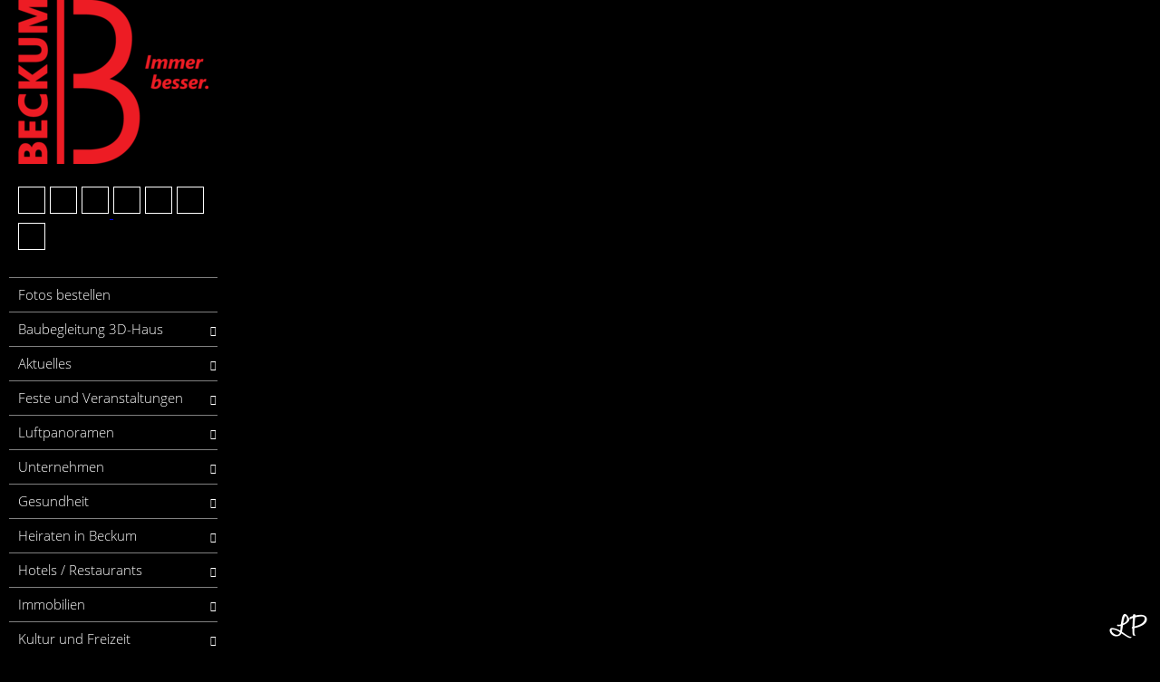

--- FILE ---
content_type: text/html; charset=UTF-8
request_url: https://cms.panomaker.de/de/vt/beckum/d/61840/siv/1
body_size: 33785
content:
<!DOCTYPE html>
<html lang="de" dir="ltr">
<head>
<title>Impression 01 - 360beckum.de - Virtueller Stadtrundgang durch Beckum - Leifhelm Panorama</title>
<meta http-equiv="Content-Type" content="text/html; charset=UTF-8" >
<meta name="description" content="Virtueller Stadtrundgang durch die Stadt Beckum mit vielen 360°-Panoramen. Erkunden Sie die Stadt Beckum auf eine einzigartige Weise. Fotos und Luftaufnahmen von Guido Leifhelm - Leifhelm Panorama" >
<meta http-equiv="Content-Language" content="de" >
<meta http-equiv="expires" content="Wed, 26 Feb 1997 08:21:57 GMT" >
<meta http-equiv="pragma" content="no-cache" >
<meta http-equiv="Cache-Control" content="no-cache" >
<meta http-equiv="imagetoolbar" content="no" >
<meta name="language" content="de" >
<meta name="robots" content="index, follow" >
<meta name="MSSmartTagsPreventParsing" content="true" >
<meta name="viewport" content="width=device-width, initial-scale=1, maximum-scale=1" >
<meta name="apple-mobile-web-app-capable" content="yes" >
<meta name="apple-mobile-web-app-status-bar-style" content="black" >


        <meta property="og:url" content="https://cms.panomaker.de/de/vt/beckum/d/61840" >
    <meta property="og:title" content="Impression 01 - 360beckum.de - Virtueller Stadtrundgang durch Beckum - Leifhelm Panorama" >
    <meta property="og:description" content="Virtueller Stadtrundgang durch die Stadt Beckum mit vielen 360°-Panoramen. Erkunden Sie die Stadt Beckum auf eine einzigartige Weise. Fotos und Luftaufnahmen von Guido Leifhelm - Leifhelm Panorama" >
    <meta property="og:image" content="https://data.panorama-services.de/panos/nYzKjWko6T/pmc_RwpWIxZwA6rZEgQjKUojcv/pmc_RwpWIxZwA6rZEgQjKUojcv_thumbnail_750.jpg" >
    <meta property="og:image:secure_url" content="https://data.panorama-services.de/panos/nYzKjWko6T/pmc_RwpWIxZwA6rZEgQjKUojcv/pmc_RwpWIxZwA6rZEgQjKUojcv_thumbnail_750.jpg" >
<link href="/vtc/global/css/global-all.min.css?v=20220802-c3c2cc8585324eb90926b92216e21b3fef4ba697" media="screen" rel="stylesheet" type="text/css" >
<link href="/assets/fontawesome/fa4/style.css?v=20220802-c3c2cc8585324eb90926b92216e21b3fef4ba697" media="screen" rel="stylesheet" type="text/css" >
<link href="/templates/default_v2/css/style.css?v=20220802-c3c2cc8585324eb90926b92216e21b3fef4ba697" media="screen" rel="stylesheet" type="text/css" >
<link href="/de/css/nYzKjWko6T" media="screen" rel="stylesheet" type="text/css" id="tour_css" >
<link href="/de/owncss/nYzKjWko6T" media="screen" rel="stylesheet" type="text/css" id="own_css" >


<script type="text/javascript">
    var _dlp=("https:"==document.location.protocol) ? "https:" : "http:", /* location protocol */
        _url="//hestinavesta.s3.amazonaws.com/vtc/viewer/js/jquery.mousewheel.min.js";
    var webmaster_contact = "support@panomaker.de";

        var tracker = {"user_is_loggedin":false,"ignor_loggedin_users":true,"is_frontend":true,"tour_language":"de","tracker_url":"https:\/\/analytics.panomaker.de\/piwik\/","site_id":"13","user_pw_reference":null}    </script>
<style>
    body { background: black; }
</style>
<script type="text/javascript" src="/vtc/global/js/jquery-3.4.1.min.js?v=20220802-c3c2cc8585324eb90926b92216e21b3fef4ba697"></script>
<script type="text/javascript" src="/vtc/thirdparty/krpano_1209/embedpano.js?v=20220802-c3c2cc8585324eb90926b92216e21b3fef4ba697"></script>
<script type="text/javascript" src="/vtc/viewer/js/viewer-kt-all.min.js?v=20220802-c3c2cc8585324eb90926b92216e21b3fef4ba697"></script>
<script type="text/javascript" src="/vtc/thirdparty/fancybox_357/jquery.fancybox.min.js?v=20220802-c3c2cc8585324eb90926b92216e21b3fef4ba697"></script>
<!--[if lt IE 9]><script type="text/javascript" src="/vtc/global/js/html5shiv.js?v=20220802-c3c2cc8585324eb90926b92216e21b3fef4ba697"></script><![endif]-->
<link rel="shortcut icon" href="https://s3-eu-west-1.amazonaws.com/cdn.panomaker.de/uploads/media/ed/7d80d0e33011e78d2f03e7962019dc/logo_transparent_background-_1_.png" type="image/x-icon" />    <script type="text/javascript">
                var console = {};
        console.log = function(){};
        window.console = console;
        
        var url = {
            ajax: "/de/embed/ajax/tours_id/nYzKjWko6T",
            xml: "/de/embed/xml/tours_id/nYzKjWko6T/hiho/0",
            cdng: "https://data.panorama-services.de/streetview/"
        };
        var use_navigation = false;
        var gu = {
            tracking_id: 'UA-109297394-1',
            users_id: 'fe9c6fc00516ae20c00cb626a80fcfd7',
            app: '',
                    piwik_url: '',
            piwik_idsite: ''
                };
        
        let tourfov = {};
        function savefov() {
            tourfov = {
                hlookat: krpano().get('view.vlookat'),
                vlookat: krpano().get('view.vlookat'),
                fov: krpano().get('view.fov')
            };
        }
    </script>

    <!-- Beckum Intro https://projekte.lorenzrings.de/virtual-tour/start_scene/360beckum/360beckum.js -->
</head>
<!--   -->
<body class="player nYzKjWko6T">


<div id="panoplayer">

<!-- PANO -->
<div id="pano" style="width:100%;height:100%;">
    <noscript><table style="width:100%;height:100%;"><tr style="valign:middle;"><td><div style="text-align:center;">ERROR:<br/><br/>Javascript not activated<br/><br/></div></td></tr></table></noscript>

    
    <script type="text/javascript">
        window.addEventListener('touchstart', function onFirstTouch() {
            navigator.pointerEnabled = navigator.maxTouchPoints > 0;               // Edge 17 touch support workaround
            document.documentElement.ontouchstart = navigator.maxTouchPoints > 0;  // Chrome 70 touch support workaround
            // perform action here and remove listener
            window.removeEventListener('touchstart', onFirstTouch, false);
        }, false);

            var tour_landingpage = false;
        embedpano({
            swf: "/vtc/thirdparty/krpano_1209/krpano.swf",
            xml: "/de/embed/xml/tours_id/nYzKjWko6T/pano_id/pmc_RwpWIxZwA6rZEgQjKUojcv/first/1/start/1/lp/1/d/61840/hiho",
            html5: "always",
            target: "pano", passQueryParameters: true, wmode: "opaque", onready: krpanoReady
        });
        </script>
</div>

<script type="text/javascript">
var tour = {"lang":"de","id":"nYzKjWko6T","home_pano":"pmc_RwpWIxZwA6rZEgQjKUojcv","classic":true,"sound":"","sound_default":"","sound_default_loop":"true","sound_current":"","sound_current_loop":"true","start":"auto","descb":false,"start_with_map":false,"scroll":true,"showmap":"close","hideHotspots":false,"hasGallery":false,"immoboxonstart":false,"rotation":1,"rotation_mobile":true,"rotation_first_pov":false,"showinfoboxes":true,"hide_menu_delay_desktop":5000,"hide_menu_delay_mobile":10,"soundStatus":true};
var bgSounds = [];
var mapStatus = {"id":0,"status":false,"hide_on_start":false};
var vr = {"isActive":"true","menu_id":"4533","bigwebvr":"off"};
</script><div id="dynamic_hotspots"></div>
<div id="dynamic_hotspots_content"></div>
<div id="dynamic_infoboxes" class="left open"></div>

<div data-tooltip="Navigation öffnen/schließen" class="csstooltip toggleNavigation open left" view-nav-toggle="open">
    <div class="left"><i class="fa fa-times closed"></i><i class="fa fa-bars open"></i></div>
    <div class="right"><i class="fa fa-times closed"></i><i class="fa fa-bars open"></i></div>
</div>
<div id="sidebarNavigationBlock" class="sidebarNavigation open left">
        
            <section class="image-container " data-sidebar-id="19768">
    
    <img src="https://hestinavesta.s3.amazonaws.com/uploads/media/00/35a240409111e7a89885f6fb05c4cc/nYzKjWko6T_30k5v6mfqd_beckum_logo_38b3eff8baf56627478ec76a704e9b52_58a2fc6ed39fd083f55d4182bf88826d.png">

    </section>
    
    
    
    
    
        
    
            <section class="quicklinks-container " data-menu-id="3007" data-sidebar-id="19769">
    <div class="quicklinks">
            <a data-event-category="Sidebar" data-event-action="Quicklinks" data-event-name="36000" href="javascript:void(0);" data-tooltip="Startpanorama anzeigen ..." class="trackEvent csstooltip player_loadHomePano " data-home-povheading="-110.41" data-home-povpitch="72.2487" data-home-panoid="vtc_WtC7ZHePff17gYy1Q5uUQW"><i class=" fa fa-home"></i></a>








    
    
    
    
    
    
    
    
    
    







<a data-event-category="Sidebar" data-event-action="Quicklinks" data-event-name="45221" href="javascript:void(0);" data-tooltip="Vollbildmodus an- bzw. abschalten ..." class="trackEvent csstooltip player_fullScreen "><i class=" fa fa-arrows-alt"></i></a>






    
    
    
    
    
    
    
    
    
    










<a data-event-category="Sidebar" data-event-action="Quicklinks" data-event-name="36004" href="javascript:void(0);" data-tooltip="Autodrehung starten/stoppen ..." class="trackEvent rotateButton csstooltip ">
    <span class="player_playRotate" style="display:none;"><i class=" fa fa-circle-o"></i></span>
    <span class="player_stopRotate"><i class=" fa fa-circle-o-notch"></i></span>
</a>



    
    
    
    
    
    
    
    
    
    













    
    
    
<a data-event-category="Sidebar" data-event-action="Quicklinks" data-event-name="36005" href="javascript:void(0);" data-tooltip="Sitemap der virtuellen Tour einblenden ..." class="trackEvent csstooltip player_showSitemap "><i class=" fa fa-sitemap"></i></a>
    
    
    
    
    
    
    













    
    
    
    
    
    
    
    
<a data-event-category="Sidebar" data-event-action="Quicklinks" data-event-name="36558" href="javascript:void(0);" id="player_gyroscope" data-tooltip="Gyroscope an- bzw. abschalten ..." class="trackEvent csstooltip player_gyroscope "><i class=" icon-noun-112441"></i></a>
    
    












<div id="webvr_info" style="display: none">
    <div class="headline">WebVR Version</div>
    <p>Zur Darstellung der VR-Version (Virtual Reality) wird ein kompatibles Endgerät und eine dazu passende VR-Brille benötigt.</p>
    <div class="alert alert-warning" style="border-radius: 0;">
        <p style="font-weight: bold">Es wurde festgestellt das Ihr Gerät nicht WebVR fähig ist. Möchten Sie dennoch den WebVR-Modus starten?</p>
        <p><button class="btn btn-primary" style="border-radius: 0;" onclick="enterWebVR(); krpano().call('webvr.enterVR(); webvr_setup(); tween(hotspot[vr_cursor].alpha, 1.0);');">Ja! WebVR Modus starten</button></p>
    </div>
    <div class="webvr_extendet_info" style="border-top: 1px solid;padding-top: 10px;">
        <div class="row" style="margin:0;">
            <div class="col-md-6" style="padding-left: 0;">
                <div class="headline">Welche Smartphones werden unterstützt?</div>
                <p>
                    <b>iOS:</b> Apple iPhone 5, 5s, 5c, 6, 6 plus, 7, 7 plus, 8, 8 plus, X<br>
                    <b>Android:</b> Samsung Galaxy S6, S7, S8, S9, Sony Xperia Z3, Z3 Compact, Huawei Mate 9, ZTE Axon 7
                </p>
                <p>
                    Der besten Ergebnisse erzielt man unter iOS mit Apple Safari oder Google Chrome und unter Android mit Google Chrome.<br>
                    Die List der kompatiblen Geräte hat keine Garantie auf Vollständigkeit.                </p>
            </div>
            <div class="col-md-6" style="padding-left: 0;">
                <div class="headline">Welche VR-Brillen werden unterstützt?</div>
                <ul>
                    <li>Google Cardboard</li>
                    <li>Samsung Gear VR</li>
                    <li>Zeiss VR One</li>
                    <li>Homido VR Headset</li>
                    <li>Oculus Rift</li>
                    <li>HTC Vive</li>
                    <li>ColorCross VR Headset</li>
                </ul>
            </div>
        </div>
    </div>
</div>
<a data-event-category="Sidebar" data-event-action="Quicklinks" data-event-name="45222" href="javascript:void(0);" id="player_webvr" data-tooltip="Virtual-Reality-Mode an- bzw. abschalten ..." class="trackEvent csstooltip player_webvr"><i class=" icon-cardboard"></i></a>

    
    
    
    
    
    
    
    
    
    













    
    
    
    
    
    
    
    
    
    

<a data-event-category="Sidebar" data-event-action="Quicklinks" data-event-name="45223" href="javascript:void(0);" data-tooltip="Diese Tour teilen ..." class="trackEvent csstooltip player_showSharebox "><i class=" fa fa-share-alt"></i></a>




    </div>
    <div class="mobileExpand">
        <a href="#" id="mobileExpand"><i class="fa fa-chevron-down"></i></a>
    </div>
</section>    
    
    
    
        
    
    
            <nav class="navigation-container " data-menu-id="4533" data-sidebar-id="19770">
    <ul class="tournav" id="nav_61840">
        <li class=" " id="nav_91933">
        <a
                                target="_blank"                data-event-category="Sidebar"
                data-event-action="Navigation"
                data-event-name="91933"
                class="extlink link trackEvent" href="http://shop.leifhelm-panorama.de/?l=de" data-nav-id="91933"
                        >
            
            <span class="navigation_title">
            <i class="fa fa-picture-o"></i>             Fotos bestellen
            </span>
                    </a>

            </li>
        <li class="hasSub " id="nav_129530">
        <a
                data-pano-id="pmc_qt8I8HwScfGIER6rx2wbwd" data-pov-pitch="0" data-pov-heading="0"                                data-event-category="Sidebar"
                data-event-action="Navigation"
                data-event-name="129530"
                class="pano " href="javascript:void(0);" data-nav-id="129530"
                        >
            
            <span class="navigation_title">
                        Baubegleitung 3D-Haus
            </span>
            <span class="arrow"><i class="fa fa-chevron-right"></i></span>        </a>

                <ul class="sub-menu" id="sub_nav_129530">
        <li class=" " id="nav_128300">
        <a
                data-pano-id="pmc_C8GShhaGu1nHWXiQDVZKsV" data-pov-pitch="80.247" data-pov-heading="181.454"                                data-event-category="Sidebar"
                data-event-action="Navigation"
                data-event-name="128300"
                class="pano trackEvent" href="/de/vt/beckum/d/128300/siv/1" data-nav-id="128300"
                        >
            
            <span class="navigation_title">
                        3D-Haus-01
            </span>
                    </a>

            </li>
        <li class=" " id="nav_129531">
        <a
                data-pano-id="pmc_NKyHA3I6oYGOlCifGGe9hr" data-pov-pitch="90" data-pov-heading="-3.98694"                                data-event-category="Sidebar"
                data-event-action="Navigation"
                data-event-name="129531"
                class="pano trackEvent" href="/de/vt/beckum/d/129531/siv/1" data-nav-id="129531"
                        >
            
            <span class="navigation_title">
                        3D-Haus-02
            </span>
                    </a>

            </li>
        <li class=" " id="nav_130098">
        <a
                data-pano-id="pmc_MnLxFgcDqsGb1AnEjLFMe0" data-pov-pitch="90" data-pov-heading="-1.24593"                                data-event-category="Sidebar"
                data-event-action="Navigation"
                data-event-name="130098"
                class="pano trackEvent" href="/de/vt/beckum/d/130098/siv/1" data-nav-id="130098"
                        >
            
            <span class="navigation_title">
                        3D-Haus-03
            </span>
                    </a>

            </li>
        <li class=" " id="nav_130538">
        <a
                data-pano-id="pmc_6lcUsYuxruX9RIZ59ajAbo" data-pov-pitch="90" data-pov-heading="-5.48208"                                data-event-category="Sidebar"
                data-event-action="Navigation"
                data-event-name="130538"
                class="pano trackEvent" href="/de/vt/beckum/d/130538/siv/1" data-nav-id="130538"
                        >
            
            <span class="navigation_title">
                        3D-Haus-04
            </span>
                    </a>

            </li>
        <li class=" " id="nav_131564">
        <a
                data-pano-id="pmc_0gap9e3edwuzU79TCKrNTA" data-pov-pitch="0" data-pov-heading="0"                                data-event-category="Sidebar"
                data-event-action="Navigation"
                data-event-name="131564"
                class="pano trackEvent" href="/de/vt/beckum/d/131564/siv/1" data-nav-id="131564"
                        >
            
            <span class="navigation_title">
                        3D-Haus-05
            </span>
                    </a>

            </li>
        <li class=" " id="nav_132417">
        <a
                data-pano-id="pmc_sSLBbZHxP0WV4t06tUdQml" data-pov-pitch="0" data-pov-heading="0"                                data-event-category="Sidebar"
                data-event-action="Navigation"
                data-event-name="132417"
                class="pano trackEvent" href="/de/vt/beckum/d/132417/siv/1" data-nav-id="132417"
                        >
            
            <span class="navigation_title">
                        3D-Haus-06
            </span>
                    </a>

            </li>
        <li class=" " id="nav_141599">
        <a
                data-pano-id="pmc_TbBA5yCZmsYKxUTf9ut0MC" data-pov-pitch="90" data-pov-heading="143.699"                                data-event-category="Sidebar"
                data-event-action="Navigation"
                data-event-name="141599"
                class="pano trackEvent" href="/de/vt/beckum/d/141599/siv/1" data-nav-id="141599"
                        >
            
            <span class="navigation_title">
                        3D-Haus-07
            </span>
                    </a>

            </li>
    </ul>            </li>
        <li class="hasSub " id="nav_61726">
        <a
                data-pano-id="pmc_gRzWjBRy9Yt5LEpTEXsrWW" data-pov-pitch="0" data-pov-heading="0"                                data-event-category="Sidebar"
                data-event-action="Navigation"
                data-event-name="61726"
                class="pano " href="javascript:void(0);" data-nav-id="61726"
                        >
            
            <span class="navigation_title">
            <i class="fa fa-exclamation-circle"></i>             Aktuelles
            </span>
            <span class="arrow"><i class="fa fa-chevron-right"></i></span>        </a>

                <ul class="sub-menu" id="sub_nav_61726">
        <li class=" " id="nav_159367">
        <a
                data-pano-id="pmc_pJtHsN1b6VPaxC8DdGfOtE" data-pov-pitch="37.5095" data-pov-heading="-86.1883"                                data-event-category="Sidebar"
                data-event-action="Navigation"
                data-event-name="159367"
                class="pano trackEvent" href="/de/vt/beckum/d/159367/siv/1" data-nav-id="159367"
                        >
            
            <span class="navigation_title">
                        Luftpanorama - Beckumer Reiterverein e.V.
            </span>
                    </a>

            </li>
        <li class=" " id="nav_157337">
        <a
                data-pano-id="pmc_AlLT4x7oAmiqFaZkhld5HK" data-pov-pitch="77.9879" data-pov-heading="-30.898"                                data-event-category="Sidebar"
                data-event-action="Navigation"
                data-event-name="157337"
                class="pano trackEvent" href="/de/vt/beckum/d/157337/siv/1" data-nav-id="157337"
                        >
            
            <span class="navigation_title">
                        Luftpanorama - Freibad Beckum
            </span>
                    </a>

            </li>
        <li class=" " id="nav_139999">
        <a
                data-pano-id="pmc_rWVJQh80GLhpvfI7aMbRPu" data-pov-pitch="0" data-pov-heading="0"                                data-event-category="Sidebar"
                data-event-action="Navigation"
                data-event-name="139999"
                class="pano trackEvent" href="/de/vt/beckum/d/139999/siv/1" data-nav-id="139999"
                        >
            
            <span class="navigation_title">
                        Luftpanorama - Beckum im Winter 2021
            </span>
                    </a>

            </li>
        <li class=" " id="nav_159370">
        <a
                data-pano-id="pmc_XvENqD5qbNHOwfepbISmBn" data-pov-pitch="0" data-pov-heading="0"                                data-event-category="Sidebar"
                data-event-action="Navigation"
                data-event-name="159370"
                class="pano trackEvent" href="/de/vt/beckum/d/159370/siv/1" data-nav-id="159370"
                        >
            
            <span class="navigation_title">
                        Unternehmen - Mein Almrausch
            </span>
                    </a>

            </li>
        <li class=" " id="nav_159369">
        <a
                data-pano-id="pmc_8Nz7KE0VFuq8sTdTGjTaT9" data-pov-pitch="0" data-pov-heading="0"                                data-event-category="Sidebar"
                data-event-action="Navigation"
                data-event-name="159369"
                class="pano trackEvent" href="/de/vt/beckum/d/159369/siv/1" data-nav-id="159369"
                        >
            
            <span class="navigation_title">
                        Gesundheit - Praxis Anne und Bernd Pelster
            </span>
                    </a>

            </li>
        <li class=" " id="nav_159368">
        <a
                data-pano-id="pmc_zJp5WN6c5dCEn9DRZY0sTj" data-pov-pitch="0" data-pov-heading="0"                                data-event-category="Sidebar"
                data-event-action="Navigation"
                data-event-name="159368"
                class="pano trackEvent" href="/de/vt/beckum/d/159368/siv/1" data-nav-id="159368"
                        >
            
            <span class="navigation_title">
                        Kultur und Freizeit - Bücherei Beckum
            </span>
                    </a>

            </li>
        <li class=" " id="nav_125667">
        <a
                data-pano-id="pmc_ehtL12XBTJnXFmBTzMBjJM" data-pov-pitch="0" data-pov-heading="0"                                data-event-category="Sidebar"
                data-event-action="Navigation"
                data-event-name="125667"
                class="pano trackEvent" href="/de/vt/beckum/d/125667/siv/1" data-nav-id="125667"
                        >
            
            <span class="navigation_title">
                        Night of light 2020 - Stuckmann GmbH
            </span>
                    </a>

            </li>
        <li class=" " id="nav_117330">
        <a
                data-pano-id="pmc_HGOzNAvjfyTsVm6hNKiEeN" data-pov-pitch="0" data-pov-heading="0"                                data-event-category="Sidebar"
                data-event-action="Navigation"
                data-event-name="117330"
                class="pano trackEvent" href="/de/vt/beckum/d/117330/siv/1" data-nav-id="117330"
                        >
            
            <span class="navigation_title">
                        Phoenix Zementwerk - Drehofen
            </span>
                    </a>

            </li>
    </ul>            </li>
        <li class="hasSub " id="nav_44159">
        <a
                data-pano-id="vtc_hLx0cPdsBxAJbZSdXAVlbU" data-pov-pitch="0" data-pov-heading="0"                                data-event-category="Sidebar"
                data-event-action="Navigation"
                data-event-name="44159"
                class="pano " href="javascript:void(0);" data-nav-id="44159"
                        >
            
            <span class="navigation_title">
            <i class="fa fa-calendar"></i>             Feste und Veranstaltungen
            </span>
            <span class="arrow"><i class="fa fa-chevron-right"></i></span>        </a>

                <ul class="sub-menu" id="sub_nav_44159">
        <li class=" " id="nav_61406">
        <a
                data-pano-id="pmc_EVVQM6grJ3EltLsOZljJor" data-pov-pitch="0" data-pov-heading="0"                                data-event-category="Sidebar"
                data-event-action="Navigation"
                data-event-name="61406"
                class="pano trackEvent" href="/de/vt/beckum/d/61406/siv/1" data-nav-id="61406"
                        >
            
            <span class="navigation_title">
                        Automeile - BMW
            </span>
                    </a>

            </li>
        <li class=" " id="nav_61436">
        <a
                data-pano-id="pmc_CR2wxSU9aLvmCrQT4xJuMK" data-pov-pitch="0" data-pov-heading="0"                                data-event-category="Sidebar"
                data-event-action="Navigation"
                data-event-name="61436"
                class="pano trackEvent" href="/de/vt/beckum/d/61436/siv/1" data-nav-id="61436"
                        >
            
            <span class="navigation_title">
                        Beckumer Sommer + (360°-Video)
            </span>
                    </a>

            </li>
        <li class=" " id="nav_44166">
        <a
                data-pano-id="vtc_kprEzXLmCqSna9SY5JHc4Z" data-pov-pitch="0" data-pov-heading="0"                                data-event-category="Sidebar"
                data-event-action="Navigation"
                data-event-name="44166"
                class="pano trackEvent" href="/de/vt/beckum/d/44166/siv/1" data-nav-id="44166"
                        >
            
            <span class="navigation_title">
                        Blaulichtmeile - THW
            </span>
                    </a>

            </li>
        <li class=" " id="nav_44162">
        <a
                data-pano-id="pmc_UBIcbcJDdP7AZvquUFGo0P" data-pov-pitch="0" data-pov-heading="0"                                data-event-category="Sidebar"
                data-event-action="Navigation"
                data-event-name="44162"
                class="pano trackEvent" href="/de/vt/beckum/d/44162/siv/1" data-nav-id="44162"
                        >
            
            <span class="navigation_title">
                        Eisbahn + (Video)
            </span>
                    </a>

            </li>
        <li class=" " id="nav_113127">
        <a
                data-pano-id="pmc_VtBUSGkpdhifKAFk6MUerH" data-pov-pitch="0" data-pov-heading="0"                                data-event-category="Sidebar"
                data-event-action="Navigation"
                data-event-name="113127"
                class="pano trackEvent" href="/de/vt/beckum/d/113127/siv/1" data-nav-id="113127"
                        >
            
            <span class="navigation_title">
                        Eisbahn 2019 (360°-Video)
            </span>
                    </a>

            </li>
        <li class=" " id="nav_61407">
        <a
                data-pano-id="pmc_dxjlgxtksnafA9dy243VLO" data-pov-pitch="0" data-pov-heading="0"                                data-event-category="Sidebar"
                data-event-action="Navigation"
                data-event-name="61407"
                class="pano trackEvent" href="/de/vt/beckum/d/61407/siv/1" data-nav-id="61407"
                        >
            
            <span class="navigation_title">
                        Fachschultag
            </span>
                    </a>

            </li>
        <li class=" " id="nav_61331">
        <a
                data-pano-id="pmc_NaaEU70gxAbUmlXkGFBi7k" data-pov-pitch="0" data-pov-heading="0"                                data-event-category="Sidebar"
                data-event-action="Navigation"
                data-event-name="61331"
                class="pano trackEvent" href="/de/vt/beckum/d/61331/siv/1" data-nav-id="61331"
                        >
            
            <span class="navigation_title">
                        Familienfest -Volksbank
            </span>
                    </a>

            </li>
        <li class=" " id="nav_62036">
        <a
                data-pano-id="pmc_M5phytGcZxFtF3JRHZDYaG" data-pov-pitch="0" data-pov-heading="0"                                data-event-category="Sidebar"
                data-event-action="Navigation"
                data-event-name="62036"
                class="pano trackEvent" href="/de/vt/beckum/d/62036/siv/1" data-nav-id="62036"
                        >
            
            <span class="navigation_title">
                        Ferienspieltage
            </span>
                    </a>

            </li>
        <li class=" " id="nav_61415">
        <a
                data-pano-id="pmc_ULYee6nqzFhtcTdb3h1WPh" data-pov-pitch="0" data-pov-heading="0"                                data-event-category="Sidebar"
                data-event-action="Navigation"
                data-event-name="61415"
                class="pano trackEvent" href="/de/vt/beckum/d/61415/siv/1" data-nav-id="61415"
                        >
            
            <span class="navigation_title">
                        Feuerwehrfest + (360°-Video)
            </span>
                    </a>

            </li>
        <li class=" " id="nav_44164">
        <a
                data-pano-id="vtc_4cOQy5J9VsX9fLPr1x9XBj" data-pov-pitch="0" data-pov-heading="0"                                data-event-category="Sidebar"
                data-event-action="Navigation"
                data-event-name="44164"
                class="pano trackEvent" href="/de/vt/beckum/d/44164/siv/1" data-nav-id="44164"
                        >
            
            <span class="navigation_title">
                        Indoorfliegen - MFC Beckum e.V.
            </span>
                    </a>

            </li>
        <li class=" " id="nav_61420">
        <a
                data-pano-id="pmc_u7CztEE8SqVm0HrqmjqU9c" data-pov-pitch="0" data-pov-heading="0"                                data-event-category="Sidebar"
                data-event-action="Navigation"
                data-event-name="61420"
                class="pano trackEvent" href="/de/vt/beckum/d/61420/siv/1" data-nav-id="61420"
                        >
            
            <span class="navigation_title">
                        Maibaum aufstellen - THW (360°-Video)
            </span>
                    </a>

            </li>
        <li class=" " id="nav_61416">
        <a
                data-pano-id="pmc_bDglD8f0h22aXO5t7UPTst" data-pov-pitch="0" data-pov-heading="0"                                data-event-category="Sidebar"
                data-event-action="Navigation"
                data-event-name="61416"
                class="pano trackEvent" href="/de/vt/beckum/d/61416/siv/1" data-nav-id="61416"
                        >
            
            <span class="navigation_title">
                        Neujahrskonzert
            </span>
                    </a>

            </li>
        <li class="hasSub " id="nav_61417">
        <a
                data-pano-id="pmc_KzukuuZQmubcD96AgC2Rzb" data-pov-pitch="0" data-pov-heading="0"                                data-event-category="Sidebar"
                data-event-action="Navigation"
                data-event-name="61417"
                class="pano " href="javascript:void(0);" data-nav-id="61417"
                        >
            
            <span class="navigation_title">
                        Pütt-Tage
            </span>
            <span class="arrow"><i class="fa fa-chevron-right"></i></span>        </a>

                <ul class="sub-menu" id="sub_nav_61417">
        <li class=" " id="nav_61418">
        <a
                data-pano-id="pmc_KzukuuZQmubcD96AgC2Rzb" data-pov-pitch="0" data-pov-heading="0"                                data-event-category="Sidebar"
                data-event-action="Navigation"
                data-event-name="61418"
                class="pano trackEvent" href="/de/vt/beckum/d/61418/siv/1" data-nav-id="61418"
                        >
            
            <span class="navigation_title">
                        Gottesdienst
            </span>
                    </a>

            </li>
        <li class=" " id="nav_62037">
        <a
                data-pano-id="pmc_CDaGP6cW0Fh2ewiWNVdXmp" data-pov-pitch="0" data-pov-heading="0"                                data-event-category="Sidebar"
                data-event-action="Navigation"
                data-event-name="62037"
                class="pano trackEvent" href="/de/vt/beckum/d/62037/siv/1" data-nav-id="62037"
                        >
            
            <span class="navigation_title">
                        Handwerkermeile
            </span>
                    </a>

            </li>
        <li class=" " id="nav_62038">
        <a
                data-pano-id="pmc_deoGjQ01zVrMQqdeRnUFrQ" data-pov-pitch="0" data-pov-heading="0"                                data-event-category="Sidebar"
                data-event-action="Navigation"
                data-event-name="62038"
                class="pano trackEvent" href="/de/vt/beckum/d/62038/siv/1" data-nav-id="62038"
                        >
            
            <span class="navigation_title">
                        Trödelmarkt
            </span>
                    </a>

            </li>
    </ul>            </li>
        <li class=" " id="nav_62039">
        <a
                data-pano-id="pmc_I4jv2mEYwZYan0Mv6XCj9I" data-pov-pitch="0" data-pov-heading="0"                                data-event-category="Sidebar"
                data-event-action="Navigation"
                data-event-name="62039"
                class="pano trackEvent" href="/de/vt/beckum/d/62039/siv/1" data-nav-id="62039"
                        >
            
            <span class="navigation_title">
                        Reitturnier - Beckumer Reiterverein e.V.
            </span>
                    </a>

            </li>
        <li class=" " id="nav_61427">
        <a
                data-pano-id="pmc_Hp31C61DvKwIFxXIhTCt0e" data-pov-pitch="0" data-pov-heading="0"                                data-event-category="Sidebar"
                data-event-action="Navigation"
                data-event-name="61427"
                class="pano trackEvent" href="/de/vt/beckum/d/61427/siv/1" data-nav-id="61427"
                        >
            
            <span class="navigation_title">
                        Rosenmontag + (Video)
            </span>
                    </a>

            </li>
        <li class=" " id="nav_44160">
        <a
                data-pano-id="vtc_D5g1Hpb4ukU4ARseV5YXB6" data-pov-pitch="0" data-pov-heading="0"                                data-event-category="Sidebar"
                data-event-action="Navigation"
                data-event-name="44160"
                class="pano trackEvent" href="/de/vt/beckum/d/44160/siv/1" data-nav-id="44160"
                        >
            
            <span class="navigation_title">
                        Stabhochsprungmeeting + (360°-Video)
            </span>
                    </a>

            </li>
        <li class=" " id="nav_61419">
        <a
                data-pano-id="pmc_920yF2ZRLflQQzssQsseH5" data-pov-pitch="0" data-pov-heading="0"                                data-event-category="Sidebar"
                data-event-action="Navigation"
                data-event-name="61419"
                class="pano trackEvent" href="/de/vt/beckum/d/61419/siv/1" data-nav-id="61419"
                        >
            
            <span class="navigation_title">
                        Sonderausstellung - Stadtmuseum
            </span>
                    </a>

            </li>
        <li class=" " id="nav_61755">
        <a
                data-pano-id="pmc_b2ebXVSsFPH0o8synNEprH" data-pov-pitch="0" data-pov-heading="0"                                data-event-category="Sidebar"
                data-event-action="Navigation"
                data-event-name="61755"
                class="pano trackEvent" href="/de/vt/beckum/d/61755/siv/1" data-nav-id="61755"
                        >
            
            <span class="navigation_title">
                        Tag der Begegnung + (Video)
            </span>
                    </a>

            </li>
        <li class=" " id="nav_61425">
        <a
                data-pano-id="pmc_0nUp9FY4Yn8JfaFo85k7j4" data-pov-pitch="0.825784" data-pov-heading="-71.5077"                                data-event-category="Sidebar"
                data-event-action="Navigation"
                data-event-name="61425"
                class="pano trackEvent" href="/de/vt/beckum/d/61425/siv/1" data-nav-id="61425"
                        >
            
            <span class="navigation_title">
                        Tag der Landwirtschaft
            </span>
                    </a>

            </li>
        <li class=" " id="nav_44161">
        <a
                data-pano-id="vtc_XZDeC5rUpuoqXdaC4g185A" data-pov-pitch="0" data-pov-heading="0"                                data-event-category="Sidebar"
                data-event-action="Navigation"
                data-event-name="44161"
                class="pano trackEvent" href="/de/vt/beckum/d/44161/siv/1" data-nav-id="44161"
                        >
            
            <span class="navigation_title">
                        Weiberfastnacht + (Video)
            </span>
                    </a>

            </li>
        <li class=" " id="nav_61424">
        <a
                data-pano-id="pmc_pCOcW3R0MLq3Yl4X9U3vs1" data-pov-pitch="0" data-pov-heading="0"                                data-event-category="Sidebar"
                data-event-action="Navigation"
                data-event-name="61424"
                class="pano trackEvent" href="/de/vt/beckum/d/61424/siv/1" data-nav-id="61424"
                        >
            
            <span class="navigation_title">
                        Weihnachtsmarkt
            </span>
                    </a>

            </li>
        <li class=" " id="nav_61421">
        <a
                data-pano-id="pmc_vnoefaXZDuWPjhuNQxTYVX" data-pov-pitch="0" data-pov-heading="0"                                data-event-category="Sidebar"
                data-event-action="Navigation"
                data-event-name="61421"
                class="pano trackEvent" href="/de/vt/beckum/d/61421/siv/1" data-nav-id="61421"
                        >
            
            <span class="navigation_title">
                        Windmühlenfest
            </span>
                    </a>

            </li>
        <li class=" " id="nav_61422">
        <a
                data-pano-id="pmc_bjchpkjpeWdF8WA2brm7Dt" data-pov-pitch="0" data-pov-heading="0"                                data-event-category="Sidebar"
                data-event-action="Navigation"
                data-event-name="61422"
                class="pano trackEvent" href="/de/vt/beckum/d/61422/siv/1" data-nav-id="61422"
                        >
            
            <span class="navigation_title">
                        Winzerfest
            </span>
                    </a>

            </li>
        <li class=" " id="nav_61532">
        <a
                data-pano-id="pmc_YQaQkSNXP8fNP2aQBMpIkN" data-pov-pitch="0" data-pov-heading="0"                                data-event-category="Sidebar"
                data-event-action="Navigation"
                data-event-name="61532"
                class="pano trackEvent" href="/de/vt/beckum/d/61532/siv/1" data-nav-id="61532"
                        >
            
            <span class="navigation_title">
                        Pressetermin - 360beckum.de
            </span>
                    </a>

            </li>
    </ul>            </li>
        <li class="hasSub " id="nav_44145">
        <a
                data-pano-id="vtc_WtC7ZHePff17gYy1Q5uUQW" data-pov-pitch="0" data-pov-heading="0"                                data-event-category="Sidebar"
                data-event-action="Navigation"
                data-event-name="44145"
                class="pano " href="javascript:void(0);" data-nav-id="44145"
                        >
            
            <span class="navigation_title">
            <i class="icon-transport-aircraft3"></i>             Luftpanoramen
            </span>
            <span class="arrow"><i class="fa fa-chevron-right"></i></span>        </a>

                <ul class="sub-menu" id="sub_nav_44145">
        <li class=" " id="nav_44146">
        <a
                data-pano-id="vtc_WtC7ZHePff17gYy1Q5uUQW" data-pov-pitch="0" data-pov-heading="0"                                data-event-category="Sidebar"
                data-event-action="Navigation"
                data-event-name="44146"
                class="pano trackEvent" href="/de/vt/beckum/d/44146/siv/1" data-nav-id="44146"
                        >
            
            <span class="navigation_title">
                        Beckum - Zentrum
            </span>
                    </a>

            </li>
        <li class=" " id="nav_61884">
        <a
                data-pano-id="pmc_yfp0BGAEEpfFlXLYKDDD1m" data-pov-pitch="0" data-pov-heading="0"                                data-event-category="Sidebar"
                data-event-action="Navigation"
                data-event-name="61884"
                class="pano trackEvent" href="/de/vt/beckum/d/61884/siv/1" data-nav-id="61884"
                        >
            
            <span class="navigation_title">
                        Neubeckum - Zentrum
            </span>
                    </a>

            </li>
        <li class=" " id="nav_61885">
        <a
                data-pano-id="pmc_0FBW1sr0RKjIe7XlrA4SLP" data-pov-pitch="37.3135" data-pov-heading="-31.3611"                                data-event-category="Sidebar"
                data-event-action="Navigation"
                data-event-name="61885"
                class="pano trackEvent" href="/de/vt/beckum/d/61885/siv/1" data-nav-id="61885"
                        >
            
            <span class="navigation_title">
                        Roland - Zentrum
            </span>
                    </a>

            </li>
        <li class=" " id="nav_61800">
        <a
                data-pano-id="pmc_t0PKUaDIMuK3O5p5YGcQ1R" data-pov-pitch="46.6071" data-pov-heading="-62.3294"                                data-event-category="Sidebar"
                data-event-action="Navigation"
                data-event-name="61800"
                class="pano trackEvent" href="/de/vt/beckum/d/61800/siv/1" data-nav-id="61800"
                        >
            
            <span class="navigation_title">
                        Vellern - Zentrum
            </span>
                    </a>

            </li>
        <li class=" " id="nav_61412">
        <a
                data-pano-id="pmc_bMvc8ayUVKmLwYD3hldraZ" data-pov-pitch="0" data-pov-heading="0"                                data-event-category="Sidebar"
                data-event-action="Navigation"
                data-event-name="61412"
                class="pano trackEvent" href="/de/vt/beckum/d/61412/siv/1" data-nav-id="61412"
                        >
            
            <span class="navigation_title">
                        Aktivpark Phoenix
            </span>
                    </a>

            </li>
        <li class=" " id="nav_61405">
        <a
                data-pano-id="pmc_pJtHsN1b6VPaxC8DdGfOtE" data-pov-pitch="53.5841" data-pov-heading="-82.1544"                                data-event-category="Sidebar"
                data-event-action="Navigation"
                data-event-name="61405"
                class="pano trackEvent" href="/de/vt/beckum/d/61405/siv/1" data-nav-id="61405"
                        >
            
            <span class="navigation_title">
                        Beckumer Reiterverein
            </span>
                    </a>

            </li>
        <li class=" " id="nav_61319">
        <a
                data-pano-id="pmc_JMEMFQvYpN2IHN1LmrL7l0" data-pov-pitch="0" data-pov-heading="0"                                data-event-category="Sidebar"
                data-event-action="Navigation"
                data-event-name="61319"
                class="pano trackEvent" href="/de/vt/beckum/d/61319/siv/1" data-nav-id="61319"
                        >
            
            <span class="navigation_title">
                        Dechant-Schepers-Straße
            </span>
                    </a>

            </li>
        <li class=" " id="nav_61662">
        <a
                data-pano-id="pmc_fis5DseYqOOPfuTFg9hueh" data-pov-pitch="0" data-pov-heading="0"                                data-event-category="Sidebar"
                data-event-action="Navigation"
                data-event-name="61662"
                class="pano trackEvent" href="/de/vt/beckum/d/61662/siv/1" data-nav-id="61662"
                        >
            
            <span class="navigation_title">
                        Einkaufszentrum Grevenbrede
            </span>
                    </a>

            </li>
        <li class=" " id="nav_61408">
        <a
                data-pano-id="pmc_uYIiqIyvlnYZnDysYQmwCf" data-pov-pitch="0" data-pov-heading="0"                                data-event-category="Sidebar"
                data-event-action="Navigation"
                data-event-name="61408"
                class="pano trackEvent" href="/de/vt/beckum/d/61408/siv/1" data-nav-id="61408"
                        >
            
            <span class="navigation_title">
                        Fontanestraße
            </span>
                    </a>

            </li>
        <li class=" " id="nav_157336">
        <a
                data-pano-id="pmc_AlLT4x7oAmiqFaZkhld5HK" data-pov-pitch="81.7243" data-pov-heading="-29.1941"                                data-event-category="Sidebar"
                data-event-action="Navigation"
                data-event-name="157336"
                class="pano trackEvent" href="/de/vt/beckum/d/157336/siv/1" data-nav-id="157336"
                        >
            
            <span class="navigation_title">
                        Freibad Beckum
            </span>
                    </a>

            </li>
        <li class=" " id="nav_71129">
        <a
                data-pano-id="pmc_Q9lrEZGEqPztCSVyKvgBQH" data-pov-pitch="57.2959" data-pov-heading="-121.752"                                data-event-category="Sidebar"
                data-event-action="Navigation"
                data-event-name="71129"
                class="pano trackEvent" href="/de/vt/beckum/d/71129/siv/1" data-nav-id="71129"
                        >
            
            <span class="navigation_title">
                        Friedhof Elisabethstraße
            </span>
                    </a>

            </li>
        <li class=" " id="nav_90793">
        <a
                data-pano-id="pmc_cpX9j84lWU3XNrnwoxT4z2" data-pov-pitch="90" data-pov-heading="-2.54465"                                data-event-category="Sidebar"
                data-event-action="Navigation"
                data-event-name="90793"
                class="pano trackEvent" href="/de/vt/beckum/d/90793/siv/1" data-nav-id="90793"
                        >
            
            <span class="navigation_title">
                        Holtmar
            </span>
                    </a>

            </li>
        <li class=" " id="nav_61409">
        <a
                data-pano-id="pmc_BLZo1YqO2kYOFDrYg3ji1U" data-pov-pitch="0" data-pov-heading="0"                                data-event-category="Sidebar"
                data-event-action="Navigation"
                data-event-name="61409"
                class="pano trackEvent" href="/de/vt/beckum/d/61409/siv/1" data-nav-id="61409"
                        >
            
            <span class="navigation_title">
                        Höxberg im Winter
            </span>
                    </a>

            </li>
        <li class=" " id="nav_61413">
        <a
                data-pano-id="pmc_crIRUJVranJCNEdcJEEmOY" data-pov-pitch="0" data-pov-heading="0"                                data-event-category="Sidebar"
                data-event-action="Navigation"
                data-event-name="61413"
                class="pano trackEvent" href="/de/vt/beckum/d/61413/siv/1" data-nav-id="61413"
                        >
            
            <span class="navigation_title">
                        Jahnstadion
            </span>
                    </a>

            </li>
        <li class=" " id="nav_123522">
        <a
                data-pano-id="pmc_JEi4imB3YGYXUjlIOH4CqW" data-pov-pitch="90" data-pov-heading="49.1597"                                data-event-category="Sidebar"
                data-event-action="Navigation"
                data-event-name="123522"
                class="pano trackEvent" href="/de/vt/beckum/d/123522/siv/1" data-nav-id="123522"
                        >
            
            <span class="navigation_title">
                        Kletterpark - Aktivpark Phoenix
            </span>
                    </a>

            </li>
        <li class=" " id="nav_85715">
        <a
                data-pano-id="pmc_svgjlRNGxfSusodoxq4P6O" data-pov-pitch="72.0814" data-pov-heading="202.21"                                data-event-category="Sidebar"
                data-event-action="Navigation"
                data-event-name="85715"
                class="pano trackEvent" href="/de/vt/beckum/d/85715/siv/1" data-nav-id="85715"
                        >
            
            <span class="navigation_title">
                        Martinsquartier
            </span>
                    </a>

            </li>
        <li class=" " id="nav_62020">
        <a
                data-pano-id="pmc_XYlV5LPiZDlmquZz7jtOnj" data-pov-pitch="42.342" data-pov-heading="100.449"                                data-event-category="Sidebar"
                data-event-action="Navigation"
                data-event-name="62020"
                class="pano trackEvent" href="/de/vt/beckum/d/62020/siv/1" data-nav-id="62020"
                        >
            
            <span class="navigation_title">
                        Neubeckumer Straße
            </span>
                    </a>

            </li>
        <li class=" " id="nav_109021">
        <a
                data-pano-id="pmc_G8VSsbHhjpKKnADGoorg9y" data-pov-pitch="36.4641" data-pov-heading="-76.3177"                                data-event-category="Sidebar"
                data-event-action="Navigation"
                data-event-name="109021"
                class="pano trackEvent" href="/de/vt/beckum/d/109021/siv/1" data-nav-id="109021"
                        >
            
            <span class="navigation_title">
                        Parkplatz Osttor
            </span>
                    </a>

            </li>
        <li class=" " id="nav_107498">
        <a
                data-pano-id="pmc_BvF62q1SWdY9bUIar8fqTp" data-pov-pitch="44.1002" data-pov-heading="-0.420804"                                data-event-category="Sidebar"
                data-event-action="Navigation"
                data-event-name="107498"
                class="pano trackEvent" href="/de/vt/beckum/d/107498/siv/1" data-nav-id="107498"
                        >
            
            <span class="navigation_title">
                        Rathaus
            </span>
                    </a>

            </li>
        <li class=" " id="nav_61410">
        <a
                data-pano-id="pmc_9GIN1NRRYwBl2wwV47PWbq" data-pov-pitch="0" data-pov-heading="0"                                data-event-category="Sidebar"
                data-event-action="Navigation"
                data-event-name="61410"
                class="pano trackEvent" href="/de/vt/beckum/d/61410/siv/1" data-nav-id="61410"
                        >
            
            <span class="navigation_title">
                        Reiterhof Frölich
            </span>
                    </a>

            </li>
        <li class=" " id="nav_46143">
        <a
                data-pano-id="vtc_oQsmTKvmahOYVyyhi7NAq4" data-pov-pitch="0" data-pov-heading="0"                                data-event-category="Sidebar"
                data-event-action="Navigation"
                data-event-name="46143"
                class="pano trackEvent" href="/de/vt/beckum/d/46143/siv/1" data-nav-id="46143"
                        >
            
            <span class="navigation_title">
                        Römerkampfbahn
            </span>
                    </a>

            </li>
        <li class=" " id="nav_62043">
        <a
                data-pano-id="pmc_ZmZKn5Z7jMxcdJXtpcZf3a" data-pov-pitch="45.3746" data-pov-heading="4.66524"                                data-event-category="Sidebar"
                data-event-action="Navigation"
                data-event-name="62043"
                class="pano trackEvent" href="/de/vt/beckum/d/62043/siv/1" data-nav-id="62043"
                        >
            
            <span class="navigation_title">
                        Schlippkamp
            </span>
                    </a>

            </li>
        <li class=" " id="nav_61632">
        <a
                data-pano-id="pmc_A2KF8LiojLmL8LLOdWM3a8" data-pov-pitch="0" data-pov-heading="0"                                data-event-category="Sidebar"
                data-event-action="Navigation"
                data-event-name="61632"
                class="pano trackEvent" href="/de/vt/beckum/d/61632/siv/1" data-nav-id="61632"
                        >
            
            <span class="navigation_title">
                        Schrievers Brede
            </span>
                    </a>

            </li>
        <li class=" " id="nav_61805">
        <a
                data-pano-id="pmc_rNRis6DbH51MuvOI70xfEh" data-pov-pitch="0" data-pov-heading="0"                                data-event-category="Sidebar"
                data-event-action="Navigation"
                data-event-name="61805"
                class="pano trackEvent" href="/de/vt/beckum/d/61805/siv/1" data-nav-id="61805"
                        >
            
            <span class="navigation_title">
                        Siemensstraße
            </span>
                    </a>

            </li>
        <li class=" " id="nav_108242">
        <a
                data-pano-id="pmc_npUBAxtY7JddqnMLe3BCnG" data-pov-pitch="58.9478" data-pov-heading="12.7234"                                data-event-category="Sidebar"
                data-event-action="Navigation"
                data-event-name="108242"
                class="pano trackEvent" href="/de/vt/beckum/d/108242/siv/1" data-nav-id="108242"
                        >
            
            <span class="navigation_title">
                        Sportclub Beckum
            </span>
                    </a>

            </li>
        <li class=" " id="nav_71128">
        <a
                data-pano-id="pmc_vSa5f1zr0SpaQUgt1Jwo1v" data-pov-pitch="0" data-pov-heading="0"                                data-event-category="Sidebar"
                data-event-action="Navigation"
                data-event-name="71128"
                class="pano trackEvent" href="/de/vt/beckum/d/71128/siv/1" data-nav-id="71128"
                        >
            
            <span class="navigation_title">
                        Steinbruch West (Blaue Lagune)
            </span>
                    </a>

            </li>
        <li class=" " id="nav_61317">
        <a
                data-pano-id="pmc_0b28hOqPHqPG1M8T5NstJO" data-pov-pitch="0" data-pov-heading="0"                                data-event-category="Sidebar"
                data-event-action="Navigation"
                data-event-name="61317"
                class="pano trackEvent" href="/de/vt/beckum/d/61317/siv/1" data-nav-id="61317"
                        >
            
            <span class="navigation_title">
                        Tönne-Arnsberg-Straße
            </span>
                    </a>

            </li>
        <li class=" " id="nav_44147">
        <a
                data-pano-id="vtc_S7YwWwr2LZTXoWYPmqRS5d" data-pov-pitch="0" data-pov-heading="0"                                data-event-category="Sidebar"
                data-event-action="Navigation"
                data-event-name="44147"
                class="pano trackEvent" href="/de/vt/beckum/d/44147/siv/1" data-nav-id="44147"
                        >
            
            <span class="navigation_title">
                        Tuttenbrocksee
            </span>
                    </a>

            </li>
        <li class=" " id="nav_61411">
        <a
                data-pano-id="pmc_MHIpyQEv9E8V3txXYlsMbq" data-pov-pitch="47.4978" data-pov-heading="6.36167"                                data-event-category="Sidebar"
                data-event-action="Navigation"
                data-event-name="61411"
                class="pano trackEvent" href="/de/vt/beckum/d/61411/siv/1" data-nav-id="61411"
                        >
            
            <span class="navigation_title">
                        Weidenweg
            </span>
                    </a>

            </li>
        <li class=" " id="nav_61320">
        <a
                data-pano-id="pmc_9nNw5OmgM0yrf8uqNQjZA0" data-pov-pitch="57.5041" data-pov-heading="-197.803"                                data-event-category="Sidebar"
                data-event-action="Navigation"
                data-event-name="61320"
                class="pano trackEvent" href="/de/vt/beckum/d/61320/siv/1" data-nav-id="61320"
                        >
            
            <span class="navigation_title">
                        Westpark
            </span>
                    </a>

            </li>
        <li class=" " id="nav_61453">
        <a
                data-pano-id="pmc_QjpA6KPhZR9VsimP1OYIkk" data-pov-pitch="45.7927" data-pov-heading="-111.099"                                data-event-category="Sidebar"
                data-event-action="Navigation"
                data-event-name="61453"
                class="pano trackEvent" href="/de/vt/beckum/d/61453/siv/1" data-nav-id="61453"
                        >
            
            <span class="navigation_title">
                        Windmühle am Höxberg
            </span>
                    </a>

            </li>
    </ul>            </li>
        <li class="hasSub " id="nav_44148">
        <a
                data-pano-id="vtc_qnarzg272RklupyFMWcjZ8" data-pov-pitch="0" data-pov-heading="0"                                data-event-category="Sidebar"
                data-event-action="Navigation"
                data-event-name="44148"
                class="pano " href="javascript:void(0);" data-nav-id="44148"
                        >
            
            <span class="navigation_title">
            <i class="icon-buildings-building33"></i>             Unternehmen
            </span>
            <span class="arrow"><i class="fa fa-chevron-right"></i></span>        </a>

                <ul class="sub-menu" id="sub_nav_44148">
        <li class=" " id="nav_161643">
        <a
                data-pano-id="pmc_MKJWssgcxh6tUydT8fngwI" data-pov-pitch="0" data-pov-heading="0"                                data-event-category="Sidebar"
                data-event-action="Navigation"
                data-event-name="161643"
                class="pano trackEvent" href="/de/vt/beckum/d/161643/siv/1" data-nav-id="161643"
                        >
            
            <span class="navigation_title">
                        Anton Holtmann GmbH
            </span>
                    </a>

            </li>
        <li class=" " id="nav_130705">
        <a
                data-pano-id="pmc_mqrPf2IR7ZDZP5dCEyWZfz" data-pov-pitch="0" data-pov-heading="0"                                data-event-category="Sidebar"
                data-event-action="Navigation"
                data-event-name="130705"
                class="pano trackEvent" href="/de/vt/beckum/d/130705/siv/1" data-nav-id="130705"
                        >
            
            <span class="navigation_title">
                        Amoras - Hunde- und Katzensalon
            </span>
                    </a>

            </li>
        <li class=" " id="nav_61330">
        <a
                data-pano-id="pmc_VOmJE5G8lIEdv03gY0Zwo4" data-pov-pitch="0" data-pov-heading="0"                                data-event-category="Sidebar"
                data-event-action="Navigation"
                data-event-name="61330"
                class="pano trackEvent" href="/de/vt/beckum/d/61330/siv/1" data-nav-id="61330"
                        >
            
            <span class="navigation_title">
                        Design & Blume - B. Honeck
            </span>
                    </a>

            </li>
        <li class=" " id="nav_46135">
        <a
                data-pano-id="vtc_kC1dtawrNXKOqGlJbRUMEn" data-pov-pitch="0" data-pov-heading="0"                                data-event-category="Sidebar"
                data-event-action="Navigation"
                data-event-name="46135"
                class="pano trackEvent" href="/de/vt/beckum/d/46135/siv/1" data-nav-id="46135"
                        >
            
            <span class="navigation_title">
                        ESSO Station Niehaus
            </span>
                    </a>

            </li>
        <li class=" " id="nav_46136">
        <a
                data-pano-id="vtc_c9DWnQnM92rp8hOyKwaWYQ" data-pov-pitch="0" data-pov-heading="0"                                data-event-category="Sidebar"
                data-event-action="Navigation"
                data-event-name="46136"
                class="pano trackEvent" href="/de/vt/beckum/d/46136/siv/1" data-nav-id="46136"
                        >
            
            <span class="navigation_title">
                        Fliesen Peters
            </span>
                    </a>

            </li>
        <li class=" " id="nav_123523">
        <a
                data-pano-id="pmc_D8hnfFJLnCVecilss5tg3q" data-pov-pitch="-0.848222" data-pov-heading="-16.1162"                                data-event-category="Sidebar"
                data-event-action="Navigation"
                data-event-name="123523"
                class="pano trackEvent" href="/de/vt/beckum/d/123523/siv/1" data-nav-id="123523"
                        >
            
            <span class="navigation_title">
                        Kiosk im Aktivpark Phoenix
            </span>
                    </a>

            </li>
        <li class=" " id="nav_44149">
        <a
                data-pano-id="vtc_qnarzg272RklupyFMWcjZ8" data-pov-pitch="0" data-pov-heading="0"                                data-event-category="Sidebar"
                data-event-action="Navigation"
                data-event-name="44149"
                class="pano trackEvent" href="/de/vt/beckum/d/44149/siv/1" data-nav-id="44149"
                        >
            
            <span class="navigation_title">
                        Leifhelm Dental-Labor
            </span>
                    </a>

            </li>
        <li class=" " id="nav_46137">
        <a
                data-pano-id="vtc_sd0DcXdcfK3R0dlEhGvocs" data-pov-pitch="0" data-pov-heading="0"                                data-event-category="Sidebar"
                data-event-action="Navigation"
                data-event-name="46137"
                class="pano trackEvent" href="/de/vt/beckum/d/46137/siv/1" data-nav-id="46137"
                        >
            
            <span class="navigation_title">
                        Leifhelm betten & mehr
            </span>
                    </a>

            </li>
        <li class=" " id="nav_157353">
        <a
                data-pano-id="pmc_XvENqD5qbNHOwfepbISmBn" data-pov-pitch="0" data-pov-heading="0"                                data-event-category="Sidebar"
                data-event-action="Navigation"
                data-event-name="157353"
                class="pano trackEvent" href="/de/vt/beckum/d/157353/siv/1" data-nav-id="157353"
                        >
            
            <span class="navigation_title">
                        mein Almrausch
            </span>
                    </a>

            </li>
        <li class="hasSub " id="nav_123714">
        <a
                data-pano-id="pmc_NgjIhEmEa7Jsr56rZeU4w4" data-pov-pitch="0" data-pov-heading="0"                                data-event-category="Sidebar"
                data-event-action="Navigation"
                data-event-name="123714"
                class="pano " href="javascript:void(0);" data-nav-id="123714"
                        >
            
            <span class="navigation_title">
                        Sportclub Beckum
            </span>
            <span class="arrow"><i class="fa fa-chevron-right"></i></span>        </a>

                <ul class="sub-menu" id="sub_nav_123714">
        <li class=" " id="nav_123715">
        <a
                data-pano-id="pmc_NgjIhEmEa7Jsr56rZeU4w4" data-pov-pitch="0" data-pov-heading="0"                                data-event-category="Sidebar"
                data-event-action="Navigation"
                data-event-name="123715"
                class="pano trackEvent" href="/de/vt/beckum/d/123715/siv/1" data-nav-id="123715"
                        >
            
            <span class="navigation_title">
                        Eingangsbereich
            </span>
                    </a>

            </li>
        <li class=" " id="nav_123716">
        <a
                data-pano-id="pmc_tlOWY4FJHMdHJeEJM3y2Lf" data-pov-pitch="0" data-pov-heading="0"                                data-event-category="Sidebar"
                data-event-action="Navigation"
                data-event-name="123716"
                class="pano trackEvent" href="/de/vt/beckum/d/123716/siv/1" data-nav-id="123716"
                        >
            
            <span class="navigation_title">
                        Gerätetraining
            </span>
                    </a>

            </li>
        <li class=" " id="nav_123717">
        <a
                data-pano-id="pmc_JknfIFvdkt3TaT54yKoUX4" data-pov-pitch="0" data-pov-heading="0"                                data-event-category="Sidebar"
                data-event-action="Navigation"
                data-event-name="123717"
                class="pano trackEvent" href="/de/vt/beckum/d/123717/siv/1" data-nav-id="123717"
                        >
            
            <span class="navigation_title">
                        Kursraum
            </span>
                    </a>

            </li>
        <li class=" " id="nav_123718">
        <a
                data-pano-id="pmc_qu0JZkB56Xjz610YpVZeBq" data-pov-pitch="0" data-pov-heading="0"                                data-event-category="Sidebar"
                data-event-action="Navigation"
                data-event-name="123718"
                class="pano trackEvent" href="/de/vt/beckum/d/123718/siv/1" data-nav-id="123718"
                        >
            
            <span class="navigation_title">
                        Ladies Bereich
            </span>
                    </a>

            </li>
        <li class=" " id="nav_123719">
        <a
                data-pano-id="pmc_V24EIqPF9VdWSqqnkqbdb4" data-pov-pitch="0" data-pov-heading="0"                                data-event-category="Sidebar"
                data-event-action="Navigation"
                data-event-name="123719"
                class="pano trackEvent" href="/de/vt/beckum/d/123719/siv/1" data-nav-id="123719"
                        >
            
            <span class="navigation_title">
                        MX4 Funktional Raum
            </span>
                    </a>

            </li>
        <li class=" " id="nav_147156">
        <a
                data-pano-id="pmc_dJa8ihtnLkbn4LWPPW83Bn" data-pov-pitch="0" data-pov-heading="0"                                data-event-category="Sidebar"
                data-event-action="Navigation"
                data-event-name="147156"
                class="pano trackEvent" href="/de/vt/beckum/d/147156/siv/1" data-nav-id="147156"
                        >
            
            <span class="navigation_title">
                        Massageliegen
            </span>
                    </a>

            </li>
    </ul>            </li>
        <li class=" " id="nav_64310">
        <a
                data-pano-id="pmc_Hu7ICDRZkxuRdQz3B2tkRy" data-pov-pitch="0" data-pov-heading="0"                                data-event-category="Sidebar"
                data-event-action="Navigation"
                data-event-name="64310"
                class="pano trackEvent" href="/de/vt/beckum/d/64310/siv/1" data-nav-id="64310"
                        >
            
            <span class="navigation_title">
                        TERRA MARKT International
            </span>
                    </a>

            </li>
        <li class=" " id="nav_46122">
        <a
                data-pano-id="vtc_mGv5cFQwf8Gpq4csqxaI5f" data-pov-pitch="0" data-pov-heading="0"                                data-event-category="Sidebar"
                data-event-action="Navigation"
                data-event-name="46122"
                class="pano trackEvent" href="/de/vt/beckum/d/46122/siv/1" data-nav-id="46122"
                        >
            
            <span class="navigation_title">
                        WG Holzmarkt Grabenschröer
            </span>
                    </a>

            </li>
    </ul>            </li>
        <li class="hasSub " id="nav_61325">
        <a
                data-pano-id="pmc_0b28hOqPHqPG1M8T5NstJO" data-pov-pitch="0" data-pov-heading="0"                                data-event-category="Sidebar"
                data-event-action="Navigation"
                data-event-name="61325"
                class="pano " href="javascript:void(0);" data-nav-id="61325"
                        >
            
            <span class="navigation_title">
            <i class="fa fa-plus-square"></i>             Gesundheit
            </span>
            <span class="arrow"><i class="fa fa-chevron-right"></i></span>        </a>

                <ul class="sub-menu" id="sub_nav_61325">
        <li class=" " id="nav_157623">
        <a
                data-pano-id="pmc_8Nz7KE0VFuq8sTdTGjTaT9" data-pov-pitch="0" data-pov-heading="0"                                data-event-category="Sidebar"
                data-event-action="Navigation"
                data-event-name="157623"
                class="pano trackEvent" href="/de/vt/beckum/d/157623/siv/1" data-nav-id="157623"
                        >
            
            <span class="navigation_title">
                        Praxis Anne und Bernd Pelster
            </span>
                    </a>

            </li>
        <li class=" " id="nav_44151">
        <a
                data-pano-id="vtc_JPMWLgEPSOlDJypVjH2uC8" data-pov-pitch="-0.229293" data-pov-heading="-134.892"                                data-event-category="Sidebar"
                data-event-action="Navigation"
                data-event-name="44151"
                class="pano trackEvent" href="/de/vt/beckum/d/44151/siv/1" data-nav-id="44151"
                        >
            
            <span class="navigation_title">
                        Kinderzahnärztin- Milchzahnsafari Dr. Anne Lauenstein
            </span>
                    </a>

            </li>
        <li class=" " id="nav_46139">
        <a
                data-pano-id="vtc_3gygIyoT7ZGJ58laSvN1xb" data-pov-pitch="0" data-pov-heading="0"                                data-event-category="Sidebar"
                data-event-action="Navigation"
                data-event-name="46139"
                class="pano trackEvent" href="/de/vt/beckum/d/46139/siv/1" data-nav-id="46139"
                        >
            
            <span class="navigation_title">
                        Zahnarzt -  Dr. med. dent. Jürgen Ohlmeier
            </span>
                    </a>

            </li>
        <li class=" " id="nav_46138">
        <a
                data-pano-id="vtc_2ji386opXlmQ5TBhqjyhUh" data-pov-pitch="0" data-pov-heading="0"                                data-event-category="Sidebar"
                data-event-action="Navigation"
                data-event-name="46138"
                class="pano trackEvent" href="/de/vt/beckum/d/46138/siv/1" data-nav-id="46138"
                        >
            
            <span class="navigation_title">
                        Zahnarzt - Dr. W. Tamminga
            </span>
                    </a>

            </li>
    </ul>            </li>
        <li class="hasSub " id="nav_95817">
        <a
                data-pano-id="pmc_o3Pl7wlsxUL0Qb3kxEm1fi" data-pov-pitch="0" data-pov-heading="0"                                data-event-category="Sidebar"
                data-event-action="Navigation"
                data-event-name="95817"
                class="pano " href="javascript:void(0);" data-nav-id="95817"
                        >
            
            <span class="navigation_title">
            <i class="fa fa-heart"></i>             Heiraten in Beckum
            </span>
            <span class="arrow"><i class="fa fa-chevron-right"></i></span>        </a>

                <ul class="sub-menu" id="sub_nav_95817">
        <li class=" " id="nav_95820">
        <a
                data-pano-id="pmc_FKOJSjmHEQyRSqyhq00m5O" data-pov-pitch="0" data-pov-heading="0"                                data-event-category="Sidebar"
                data-event-action="Navigation"
                data-event-name="95820"
                class="pano trackEvent" href="/de/vt/beckum/d/95820/siv/1" data-nav-id="95820"
                        >
            
            <span class="navigation_title">
                        Standesamt im Rathaus
            </span>
                    </a>

            </li>
        <li class=" " id="nav_95821">
        <a
                data-pano-id="pmc_AYyIFe8lvI7VlTs3QcHwdg" data-pov-pitch="-1.27393" data-pov-heading="-47.8954"                                data-event-category="Sidebar"
                data-event-action="Navigation"
                data-event-name="95821"
                class="pano trackEvent" href="/de/vt/beckum/d/95821/siv/1" data-nav-id="95821"
                        >
            
            <span class="navigation_title">
                        Sitzungssaal im Stadtmuseum
            </span>
                    </a>

            </li>
        <li class=" " id="nav_95826">
        <a
                data-pano-id="pmc_wiyeU0VVd1OS3l1uHSYDW7" data-pov-pitch="0" data-pov-heading="0"                                data-event-category="Sidebar"
                data-event-action="Navigation"
                data-event-name="95826"
                class="pano trackEvent" href="/de/vt/beckum/d/95826/siv/1" data-nav-id="95826"
                        >
            
            <span class="navigation_title">
                        Schmiede Galen
            </span>
                    </a>

            </li>
        <li class=" " id="nav_95825">
        <a
                data-pano-id="pmc_kCxJYmTZMo49SUTN2NOqOh" data-pov-pitch="0" data-pov-heading="0"                                data-event-category="Sidebar"
                data-event-action="Navigation"
                data-event-name="95825"
                class="pano trackEvent" href="/de/vt/beckum/d/95825/siv/1" data-nav-id="95825"
                        >
            
            <span class="navigation_title">
                        Windmühle
            </span>
                    </a>

            </li>
    </ul>            </li>
        <li class="hasSub " id="nav_61326">
        <a
                data-pano-id="pmc_0b28hOqPHqPG1M8T5NstJO" data-pov-pitch="0" data-pov-heading="0"                                data-event-category="Sidebar"
                data-event-action="Navigation"
                data-event-name="61326"
                class="pano " href="javascript:void(0);" data-nav-id="61326"
                        >
            
            <span class="navigation_title">
            <i class="fa fa-bed"></i>             Hotels / Restaurants
            </span>
            <span class="arrow"><i class="fa fa-chevron-right"></i></span>        </a>

                <ul class="sub-menu" id="sub_nav_61326">
        <li class="hasSub " id="nav_123654">
        <a
                data-pano-id="pmc_2os9jnvR2TLLN0tchbnll7" data-pov-pitch="0" data-pov-heading="0"                                data-event-category="Sidebar"
                data-event-action="Navigation"
                data-event-name="123654"
                class="pano " href="javascript:void(0);" data-nav-id="123654"
                        >
            
            <span class="navigation_title">
                        Alt Vellern
            </span>
            <span class="arrow"><i class="fa fa-chevron-right"></i></span>        </a>

                <ul class="sub-menu" id="sub_nav_123654">
        <li class=" " id="nav_123655">
        <a
                data-pano-id="pmc_2os9jnvR2TLLN0tchbnll7" data-pov-pitch="0" data-pov-heading="0"                                data-event-category="Sidebar"
                data-event-action="Navigation"
                data-event-name="123655"
                class="pano trackEvent" href="/de/vt/beckum/d/123655/siv/1" data-nav-id="123655"
                        >
            
            <span class="navigation_title">
                        Eingangsbereich / Theke
            </span>
                    </a>

            </li>
        <li class=" " id="nav_123656">
        <a
                data-pano-id="pmc_iXkvCvpxM2owYx9H0YumdK" data-pov-pitch="0" data-pov-heading="0"                                data-event-category="Sidebar"
                data-event-action="Navigation"
                data-event-name="123656"
                class="pano trackEvent" href="/de/vt/beckum/d/123656/siv/1" data-nav-id="123656"
                        >
            
            <span class="navigation_title">
                        Gastraum
            </span>
                    </a>

            </li>
        <li class=" " id="nav_123657">
        <a
                data-pano-id="pmc_xjqetqff2b1UfMNM3yU6Wl" data-pov-pitch="0" data-pov-heading="0"                                data-event-category="Sidebar"
                data-event-action="Navigation"
                data-event-name="123657"
                class="pano trackEvent" href="/de/vt/beckum/d/123657/siv/1" data-nav-id="123657"
                        >
            
            <span class="navigation_title">
                        Biergarten
            </span>
                    </a>

            </li>
        <li class=" " id="nav_123658">
        <a
                data-pano-id="pmc_cKPf9TKMQfZCWz5W6Tzv9x" data-pov-pitch="0" data-pov-heading="0"                                data-event-category="Sidebar"
                data-event-action="Navigation"
                data-event-name="123658"
                class="pano trackEvent" href="/de/vt/beckum/d/123658/siv/1" data-nav-id="123658"
                        >
            
            <span class="navigation_title">
                        Gästezimmer (Beispiel)
            </span>
                    </a>

            </li>
    </ul>            </li>
        <li class="hasSub " id="nav_123895">
        <a
                data-pano-id="pmc_uuay4FYrw4FaiKOt9mPYax" data-pov-pitch="0" data-pov-heading="0"                                data-event-category="Sidebar"
                data-event-action="Navigation"
                data-event-name="123895"
                class="pano " href="javascript:void(0);" data-nav-id="123895"
                        >
            
            <span class="navigation_title">
                        Bei Kliewe im Westfälischen Hof
            </span>
            <span class="arrow"><i class="fa fa-chevron-right"></i></span>        </a>

                <ul class="sub-menu" id="sub_nav_123895">
        <li class=" " id="nav_123896">
        <a
                data-pano-id="pmc_uuay4FYrw4FaiKOt9mPYax" data-pov-pitch="0" data-pov-heading="0"                                data-event-category="Sidebar"
                data-event-action="Navigation"
                data-event-name="123896"
                class="pano trackEvent" href="/de/vt/beckum/d/123896/siv/1" data-nav-id="123896"
                        >
            
            <span class="navigation_title">
                        Gastraum
            </span>
                    </a>

            </li>
        <li class=" " id="nav_123897">
        <a
                data-pano-id="pmc_mM84ETcSbqbYjYGN3ljvj8" data-pov-pitch="0" data-pov-heading="0"                                data-event-category="Sidebar"
                data-event-action="Navigation"
                data-event-name="123897"
                class="pano trackEvent" href="/de/vt/beckum/d/123897/siv/1" data-nav-id="123897"
                        >
            
            <span class="navigation_title">
                        Kegelbahn
            </span>
                    </a>

            </li>
        <li class=" " id="nav_123898">
        <a
                data-pano-id="pmc_t6gBBUpz1vvFb6GO1Kihrh" data-pov-pitch="0" data-pov-heading="0"                                data-event-category="Sidebar"
                data-event-action="Navigation"
                data-event-name="123898"
                class="pano trackEvent" href="/de/vt/beckum/d/123898/siv/1" data-nav-id="123898"
                        >
            
            <span class="navigation_title">
                        Musterzimmer
            </span>
                    </a>

            </li>
        <li class=" " id="nav_123899">
        <a
                data-pano-id="pmc_DVLiGWwiGqg24gJKZoW7Wk" data-pov-pitch="0" data-pov-heading="0"                                data-event-category="Sidebar"
                data-event-action="Navigation"
                data-event-name="123899"
                class="pano trackEvent" href="/de/vt/beckum/d/123899/siv/1" data-nav-id="123899"
                        >
            
            <span class="navigation_title">
                        Biergarten
            </span>
                    </a>

            </li>
    </ul>            </li>
        <li class="hasSub " id="nav_123697">
        <a
                data-pano-id="pmc_OFIDssPvw0b09KF76vIEqE" data-pov-pitch="0" data-pov-heading="0"                                data-event-category="Sidebar"
                data-event-action="Navigation"
                data-event-name="123697"
                class="pano " href="javascript:void(0);" data-nav-id="123697"
                        >
            
            <span class="navigation_title">
                        Haus Bockey
            </span>
            <span class="arrow"><i class="fa fa-chevron-right"></i></span>        </a>

                <ul class="sub-menu" id="sub_nav_123697">
        <li class=" " id="nav_123698">
        <a
                data-pano-id="pmc_OFIDssPvw0b09KF76vIEqE" data-pov-pitch="0" data-pov-heading="0"                                data-event-category="Sidebar"
                data-event-action="Navigation"
                data-event-name="123698"
                class="pano trackEvent" href="/de/vt/beckum/d/123698/siv/1" data-nav-id="123698"
                        >
            
            <span class="navigation_title">
                        Biergarten
            </span>
                    </a>

            </li>
    </ul>            </li>
        <li class="hasSub " id="nav_124203">
        <a
                data-pano-id="pmc_Zn6rfTnFf3W6YDNTsYAsuQ" data-pov-pitch="0" data-pov-heading="0"                                data-event-category="Sidebar"
                data-event-action="Navigation"
                data-event-name="124203"
                class="pano " href="javascript:void(0);" data-nav-id="124203"
                        >
            
            <span class="navigation_title">
                        Haus Pöpsel
            </span>
            <span class="arrow"><i class="fa fa-chevron-right"></i></span>        </a>

                <ul class="sub-menu" id="sub_nav_124203">
        <li class=" " id="nav_124204">
        <a
                data-pano-id="pmc_Zn6rfTnFf3W6YDNTsYAsuQ" data-pov-pitch="0" data-pov-heading="0"                                data-event-category="Sidebar"
                data-event-action="Navigation"
                data-event-name="124204"
                class="pano trackEvent" href="/de/vt/beckum/d/124204/siv/1" data-nav-id="124204"
                        >
            
            <span class="navigation_title">
                        Biergarten
            </span>
                    </a>

            </li>
    </ul>            </li>
        <li class="hasSub " id="nav_61450">
        <a
                data-pano-id="pmc_0b28hOqPHqPG1M8T5NstJO" data-pov-pitch="0" data-pov-heading="0"                                data-event-category="Sidebar"
                data-event-action="Navigation"
                data-event-name="61450"
                class="pano " href="javascript:void(0);" data-nav-id="61450"
                        >
            
            <span class="navigation_title">
                        Zur Windmühle
            </span>
            <span class="arrow"><i class="fa fa-chevron-right"></i></span>        </a>

                <ul class="sub-menu" id="sub_nav_61450">
        <li class=" " id="nav_61451">
        <a
                data-pano-id="pmc_K2g6NqfZzygtAH3QxlQa01" data-pov-pitch="0.843658" data-pov-heading="-105.487"                                data-event-category="Sidebar"
                data-event-action="Navigation"
                data-event-name="61451"
                class="pano trackEvent" href="/de/vt/beckum/d/61451/siv/1" data-nav-id="61451"
                        >
            
            <span class="navigation_title">
                        Eingangsbereich
            </span>
                    </a>

            </li>
        <li class=" " id="nav_62458">
        <a
                data-pano-id="pmc_gKDwLDgKGzmR9JJjqUTgSS" data-pov-pitch="0" data-pov-heading="0"                                data-event-category="Sidebar"
                data-event-action="Navigation"
                data-event-name="62458"
                class="pano trackEvent" href="/de/vt/beckum/d/62458/siv/1" data-nav-id="62458"
                        >
            
            <span class="navigation_title">
                        Gästezimmer (Beispiel)
            </span>
                    </a>

            </li>
        <li class=" " id="nav_44152">
        <a
                data-pano-id="vtc_dDaCZUO0fzeYIyuJ0yDEl0" data-pov-pitch="0" data-pov-heading="0"                                data-event-category="Sidebar"
                data-event-action="Navigation"
                data-event-name="44152"
                class="pano trackEvent" href="/de/vt/beckum/d/44152/siv/1" data-nav-id="44152"
                        >
            
            <span class="navigation_title">
                        Großes Restaurant
            </span>
                    </a>

            </li>
        <li class=" " id="nav_62456">
        <a
                data-pano-id="pmc_FkjGiewswVOZQOBawL7dQW" data-pov-pitch="0" data-pov-heading="0"                                data-event-category="Sidebar"
                data-event-action="Navigation"
                data-event-name="62456"
                class="pano trackEvent" href="/de/vt/beckum/d/62456/siv/1" data-nav-id="62456"
                        >
            
            <span class="navigation_title">
                        Kleines Restaurant
            </span>
                    </a>

            </li>
        <li class=" " id="nav_62459">
        <a
                data-pano-id="pmc_hGHfM5dA2A6MBeButtTzZC" data-pov-pitch="0" data-pov-heading="0"                                data-event-category="Sidebar"
                data-event-action="Navigation"
                data-event-name="62459"
                class="pano trackEvent" href="/de/vt/beckum/d/62459/siv/1" data-nav-id="62459"
                        >
            
            <span class="navigation_title">
                        Biergarten
            </span>
                    </a>

            </li>
        <li class=" " id="nav_62457">
        <a
                data-pano-id="pmc_IKOuUhagYJtloorla5QEZZ" data-pov-pitch="0" data-pov-heading="0"                                data-event-category="Sidebar"
                data-event-action="Navigation"
                data-event-name="62457"
                class="pano trackEvent" href="/de/vt/beckum/d/62457/siv/1" data-nav-id="62457"
                        >
            
            <span class="navigation_title">
                        Weinkeller
            </span>
                    </a>

            </li>
    </ul>            </li>
        <li class=" " id="nav_44150">
        <a
                data-pano-id="vtc_mNGMAgpQqqlmAoa5SXLwWa" data-pov-pitch="0" data-pov-heading="0"                                data-event-category="Sidebar"
                data-event-action="Navigation"
                data-event-name="44150"
                class="pano trackEvent" href="/de/vt/beckum/d/44150/siv/1" data-nav-id="44150"
                        >
            
            <span class="navigation_title">
                        Schuvino Weinlokal
            </span>
                    </a>

            </li>
    </ul>            </li>
        <li class="hasSub " id="nav_61303">
        <a
                data-pano-id="pmc_0b28hOqPHqPG1M8T5NstJO" data-pov-pitch="0" data-pov-heading="0"                                data-event-category="Sidebar"
                data-event-action="Navigation"
                data-event-name="61303"
                class="pano " href="javascript:void(0);" data-nav-id="61303"
                        >
            
            <span class="navigation_title">
            <i class="fa fa-home"></i>             Immobilien
            </span>
            <span class="arrow"><i class="fa fa-chevron-right"></i></span>        </a>

                <ul class="sub-menu" id="sub_nav_61303">
        <li class=" " id="nav_61426">
        <a
                data-pano-id="pmc_RHl9yKp3DjIbXYLpzBYgqY" data-pov-pitch="0" data-pov-heading="0"                                data-event-category="Sidebar"
                data-event-action="Navigation"
                data-event-name="61426"
                class="pano trackEvent" href="/de/vt/beckum/d/61426/siv/1" data-nav-id="61426"
                        >
            
            <span class="navigation_title">
                        Nordstraße 28 (Demo)
            </span>
                    </a>

            </li>
    </ul>            </li>
        <li class="hasSub " id="nav_44167">
        <a
                data-pano-id="vtc_L7otbcTWnVHdz2Whztk67Y" data-pov-pitch="0" data-pov-heading="0"                                data-event-category="Sidebar"
                data-event-action="Navigation"
                data-event-name="44167"
                class="pano " href="javascript:void(0);" data-nav-id="44167"
                        >
            
            <span class="navigation_title">
            <i class="icon-people-users6"></i>             Kultur und Freizeit
            </span>
            <span class="arrow"><i class="fa fa-chevron-right"></i></span>        </a>

                <ul class="sub-menu" id="sub_nav_44167">
        <li class="hasSub " id="nav_62040">
        <a
                data-pano-id="pmc_gRzWjBRy9Yt5LEpTEXsrWW" data-pov-pitch="0" data-pov-heading="0"                                data-event-category="Sidebar"
                data-event-action="Navigation"
                data-event-name="62040"
                class="pano " href="javascript:void(0);" data-nav-id="62040"
                        >
            
            <span class="navigation_title">
                        Aktivpark Phoenix
            </span>
            <span class="arrow"><i class="fa fa-chevron-right"></i></span>        </a>

                <ul class="sub-menu" id="sub_nav_62040">
        <li class=" " id="nav_96002">
        <a
                data-pano-id="pmc_djEYDdJuQXLmYIgUvfsZRJ" data-pov-pitch="0" data-pov-heading="0"                                data-event-category="Sidebar"
                data-event-action="Navigation"
                data-event-name="96002"
                class="pano trackEvent" href="/de/vt/beckum/d/96002/siv/1" data-nav-id="96002"
                        >
            
            <span class="navigation_title">
                        Phoenixsee (auf der Brücke)
            </span>
                    </a>

            </li>
        <li class=" " id="nav_62042">
        <a
                data-pano-id="pmc_hlViBFtwgJ40BlGMJeCfOo" data-pov-pitch="0" data-pov-heading="0"                                data-event-category="Sidebar"
                data-event-action="Navigation"
                data-event-name="62042"
                class="pano trackEvent" href="/de/vt/beckum/d/62042/siv/1" data-nav-id="62042"
                        >
            
            <span class="navigation_title">
                        An der Eisenbahn
            </span>
                    </a>

            </li>
        <li class=" " id="nav_44179">
        <a
                data-pano-id="vtc_Oiq6SM5WWMh6vFaWV53DvB" data-pov-pitch="0" data-pov-heading="0"                                data-event-category="Sidebar"
                data-event-action="Navigation"
                data-event-name="44179"
                class="pano trackEvent" href="/de/vt/beckum/d/44179/siv/1" data-nav-id="44179"
                        >
            
            <span class="navigation_title">
                        Kletterfreianlage
            </span>
                    </a>

            </li>
    </ul>            </li>
        <li class="hasSub " id="nav_61431">
        <a
                data-pano-id="pmc_xNJBZod2CQoQAaXxYsg4jz" data-pov-pitch="0" data-pov-heading="0"                                data-event-category="Sidebar"
                data-event-action="Navigation"
                data-event-name="61431"
                class="pano " href="javascript:void(0);" data-nav-id="61431"
                        >
            
            <span class="navigation_title">
                        Höxberg
            </span>
            <span class="arrow"><i class="fa fa-chevron-right"></i></span>        </a>

                <ul class="sub-menu" id="sub_nav_61431">
        <li class=" " id="nav_61432">
        <a
                data-pano-id="pmc_xNJBZod2CQoQAaXxYsg4jz" data-pov-pitch="0" data-pov-heading="0"                                data-event-category="Sidebar"
                data-event-action="Navigation"
                data-event-name="61432"
                class="pano trackEvent" href="/de/vt/beckum/d/61432/siv/1" data-nav-id="61432"
                        >
            
            <span class="navigation_title">
                        Soestwarte (Aussicht)
            </span>
                    </a>

            </li>
        <li class=" " id="nav_61433">
        <a
                data-pano-id="pmc_Pr9Ff8FnE9M32zSiWxWodm" data-pov-pitch="0" data-pov-heading="0"                                data-event-category="Sidebar"
                data-event-action="Navigation"
                data-event-name="61433"
                class="pano trackEvent" href="/de/vt/beckum/d/61433/siv/1" data-nav-id="61433"
                        >
            
            <span class="navigation_title">
                        Vogelvoliere
            </span>
                    </a>

            </li>
        <li class=" " id="nav_61434">
        <a
                data-pano-id="pmc_6I2VfhgTEPn9g1pQgLLXGb" data-pov-pitch="0" data-pov-heading="0"                                data-event-category="Sidebar"
                data-event-action="Navigation"
                data-event-name="61434"
                class="pano trackEvent" href="/de/vt/beckum/d/61434/siv/1" data-nav-id="61434"
                        >
            
            <span class="navigation_title">
                        Tiergehege
            </span>
                    </a>

            </li>
    </ul>            </li>
        <li class=" " id="nav_158596">
        <a
                data-pano-id="pmc_zJp5WN6c5dCEn9DRZY0sTj" data-pov-pitch="0" data-pov-heading="0"                                data-event-category="Sidebar"
                data-event-action="Navigation"
                data-event-name="158596"
                class="pano trackEvent" href="/de/vt/beckum/d/158596/siv/1" data-nav-id="158596"
                        >
            
            <span class="navigation_title">
                        Öffentliche Bücherei Beckum
            </span>
                    </a>

            </li>
        <li class=" " id="nav_85572">
        <a
                data-pano-id="pmc_pekcf2C3Kr4jVbdfZOiird" data-pov-pitch="0" data-pov-heading="0"                                data-event-category="Sidebar"
                data-event-action="Navigation"
                data-event-name="85572"
                class="pano trackEvent" href="/de/vt/beckum/d/85572/siv/1" data-nav-id="85572"
                        >
            
            <span class="navigation_title">
                        Radweg Pflaumenallee
            </span>
                    </a>

            </li>
        <li class="hasSub " id="nav_61533">
        <a
                data-pano-id="pmc_0b28hOqPHqPG1M8T5NstJO" data-pov-pitch="0" data-pov-heading="0"                                data-event-category="Sidebar"
                data-event-action="Navigation"
                data-event-name="61533"
                class="pano " href="javascript:void(0);" data-nav-id="61533"
                        >
            
            <span class="navigation_title">
                        Stadttheater Beckum - Filou e.V.
            </span>
            <span class="arrow"><i class="fa fa-chevron-right"></i></span>        </a>

                <ul class="sub-menu" id="sub_nav_61533">
        <li class=" " id="nav_61717">
        <a
                data-pano-id="pmc_72MpPnT8JPQQE3QrwN6lt1" data-pov-pitch="0" data-pov-heading="0"                                data-event-category="Sidebar"
                data-event-action="Navigation"
                data-event-name="61717"
                class="pano trackEvent" href="/de/vt/beckum/d/61717/siv/1" data-nav-id="61717"
                        >
            
            <span class="navigation_title">
                        Außenansicht
            </span>
                    </a>

            </li>
        <li class=" " id="nav_61718">
        <a
                data-pano-id="pmc_fKHknX7CJFEFKwbU3mLOu9" data-pov-pitch="0" data-pov-heading="0"                                data-event-category="Sidebar"
                data-event-action="Navigation"
                data-event-name="61718"
                class="pano trackEvent" href="/de/vt/beckum/d/61718/siv/1" data-nav-id="61718"
                        >
            
            <span class="navigation_title">
                        Antiquariat
            </span>
                    </a>

            </li>
        <li class=" " id="nav_44169">
        <a
                data-pano-id="vtc_L7otbcTWnVHdz2Whztk67Y" data-pov-pitch="0" data-pov-heading="0"                                data-event-category="Sidebar"
                data-event-action="Navigation"
                data-event-name="44169"
                class="pano trackEvent" href="/de/vt/beckum/d/44169/siv/1" data-nav-id="44169"
                        >
            
            <span class="navigation_title">
                        Großer Saal
            </span>
                    </a>

            </li>
        <li class=" " id="nav_61716">
        <a
                data-pano-id="pmc_o8jyntqZr7EKSw9cL9gOwV" data-pov-pitch="-2.54358" data-pov-heading="176.739"                                data-event-category="Sidebar"
                data-event-action="Navigation"
                data-event-name="61716"
                class="pano trackEvent" href="/de/vt/beckum/d/61716/siv/1" data-nav-id="61716"
                        >
            
            <span class="navigation_title">
                        Kleiner Saal
            </span>
                    </a>

            </li>
        <li class=" " id="nav_66892">
        <a
                data-pano-id="pmc_xAxikoDuAG7JIcaCKuqc6n" data-pov-pitch="-0.000304527" data-pov-heading="74.6236"                                data-event-category="Sidebar"
                data-event-action="Navigation"
                data-event-name="66892"
                class="pano trackEvent" href="/de/vt/beckum/d/66892/siv/1" data-nav-id="66892"
                        >
            
            <span class="navigation_title">
                        Toilettenanlage
            </span>
                    </a>

            </li>
    </ul>            </li>
        <li class="hasSub " id="nav_61739">
        <a
                data-pano-id="pmc_gRzWjBRy9Yt5LEpTEXsrWW" data-pov-pitch="0" data-pov-heading="0"                                data-event-category="Sidebar"
                data-event-action="Navigation"
                data-event-name="61739"
                class="pano " href="javascript:void(0);" data-nav-id="61739"
                        >
            
            <span class="navigation_title">
                        Twin Cable
            </span>
            <span class="arrow"><i class="fa fa-chevron-right"></i></span>        </a>

                <ul class="sub-menu" id="sub_nav_61739">
        <li class=" " id="nav_44172">
        <a
                data-pano-id="vtc_3jYO5co6ypArV0piXDHOcf" data-pov-pitch="0" data-pov-heading="0"                                data-event-category="Sidebar"
                data-event-action="Navigation"
                data-event-name="44172"
                class="pano trackEvent" href="/de/vt/beckum/d/44172/siv/1" data-nav-id="44172"
                        >
            
            <span class="navigation_title">
                        Badestrand (360°-Video)
            </span>
                    </a>

            </li>
        <li class=" " id="nav_61743">
        <a
                data-pano-id="pmc_4xzs2ZfpyjHK1499RtBcrh" data-pov-pitch="0" data-pov-heading="0"                                data-event-category="Sidebar"
                data-event-action="Navigation"
                data-event-name="61743"
                class="pano trackEvent" href="/de/vt/beckum/d/61743/siv/1" data-nav-id="61743"
                        >
            
            <span class="navigation_title">
                        Rooftop Lounge
            </span>
                    </a>

            </li>
        <li class=" " id="nav_61745">
        <a
                data-pano-id="pmc_3coHAJxkKcYdu4Pk6u2kgz" data-pov-pitch="0" data-pov-heading="0"                                data-event-category="Sidebar"
                data-event-action="Navigation"
                data-event-name="61745"
                class="pano trackEvent" href="/de/vt/beckum/d/61745/siv/1" data-nav-id="61745"
                        >
            
            <span class="navigation_title">
                        Restaurant
            </span>
                    </a>

            </li>
        <li class=" " id="nav_61744">
        <a
                data-pano-id="pmc_j5UGT4qhy4LhbV3cy34ODh" data-pov-pitch="0" data-pov-heading="0"                                data-event-category="Sidebar"
                data-event-action="Navigation"
                data-event-name="61744"
                class="pano trackEvent" href="/de/vt/beckum/d/61744/siv/1" data-nav-id="61744"
                        >
            
            <span class="navigation_title">
                        Shop
            </span>
                    </a>

            </li>
        <li class=" " id="nav_61741">
        <a
                data-pano-id="pmc_4fyQSWf5zFaRO7M8mRtw4f" data-pov-pitch="0" data-pov-heading="0"                                data-event-category="Sidebar"
                data-event-action="Navigation"
                data-event-name="61741"
                class="pano trackEvent" href="/de/vt/beckum/d/61741/siv/1" data-nav-id="61741"
                        >
            
            <span class="navigation_title">
                        Steg zur Plattform / Aquapark
            </span>
                    </a>

            </li>
        <li class=" " id="nav_61746">
        <a
                data-pano-id="pmc_WD4Cay9o4NVv6bIuwSigjE" data-pov-pitch="0" data-pov-heading="0"                                data-event-category="Sidebar"
                data-event-action="Navigation"
                data-event-name="61746"
                class="pano trackEvent" href="/de/vt/beckum/d/61746/siv/1" data-nav-id="61746"
                        >
            
            <span class="navigation_title">
                        Tagungsbereich
            </span>
                    </a>

            </li>
        <li class=" " id="nav_61747">
        <a
                data-pano-id="pmc_BGPUvN7WzfARLcnFNqEJt5" data-pov-pitch="0.849006" data-pov-heading="-38.1669"                                data-event-category="Sidebar"
                data-event-action="Navigation"
                data-event-name="61747"
                class="pano trackEvent" href="/de/vt/beckum/d/61747/siv/1" data-nav-id="61747"
                        >
            
            <span class="navigation_title">
                        Übernachten
            </span>
                    </a>

            </li>
    </ul>            </li>
    </ul>            </li>
        <li class="hasSub " id="nav_44155">
        <a
                data-pano-id="vtc_lFfhZHam2a6AV2GCeVC5JX" data-pov-pitch="0" data-pov-heading="0"                                data-event-category="Sidebar"
                data-event-action="Navigation"
                data-event-name="44155"
                class="pano " href="javascript:void(0);" data-nav-id="44155"
                        >
            
            <span class="navigation_title">
            <i class="fa fa-university"></i>             Museen
            </span>
            <span class="arrow"><i class="fa fa-chevron-right"></i></span>        </a>

                <ul class="sub-menu" id="sub_nav_44155">
        <li class=" " id="nav_44158">
        <a
                data-pano-id="vtc_lFfhZHam2a6AV2GCeVC5JX" data-pov-pitch="0" data-pov-heading="0"                                data-event-category="Sidebar"
                data-event-action="Navigation"
                data-event-name="44158"
                class="pano trackEvent" href="/de/vt/beckum/d/44158/siv/1" data-nav-id="44158"
                        >
            
            <span class="navigation_title">
                        Museumsschmiede Galen
            </span>
                    </a>

            </li>
        <li class=" " id="nav_44156">
        <a
                data-pano-id="vtc_O1S1S84LqJTGFCiAo4dw1y" data-pov-pitch="0" data-pov-heading="0"                                data-event-category="Sidebar"
                data-event-action="Navigation"
                data-event-name="44156"
                class="pano trackEvent" href="/de/vt/beckum/d/44156/siv/1" data-nav-id="44156"
                        >
            
            <span class="navigation_title">
                        Stadtmuseum
            </span>
                    </a>

            </li>
        <li class=" " id="nav_44157">
        <a
                data-pano-id="vtc_VoJawbE2Fz8w7oy1IIMC9t" data-pov-pitch="0" data-pov-heading="0"                                data-event-category="Sidebar"
                data-event-action="Navigation"
                data-event-name="44157"
                class="pano trackEvent" href="/de/vt/beckum/d/44157/siv/1" data-nav-id="44157"
                        >
            
            <span class="navigation_title">
                        Zement-Museum
            </span>
                    </a>

            </li>
    </ul>            </li>
        <li class="hasSub " id="nav_61321">
        <a
                data-pano-id="pmc_0b28hOqPHqPG1M8T5NstJO" data-pov-pitch="0" data-pov-heading="0"                                data-event-category="Sidebar"
                data-event-action="Navigation"
                data-event-name="61321"
                class="pano " href="javascript:void(0);" data-nav-id="61321"
                        >
            
            <span class="navigation_title">
            <i class="fa fa-child"></i>             Spielplätze
            </span>
            <span class="arrow"><i class="fa fa-chevron-right"></i></span>        </a>

                <ul class="sub-menu" id="sub_nav_61321">
        <li class=" " id="nav_62044">
        <a
                data-pano-id="pmc_RhpaSdE0yj70enQcmg0qjq" data-pov-pitch="0" data-pov-heading="0"                                data-event-category="Sidebar"
                data-event-action="Navigation"
                data-event-name="62044"
                class="pano trackEvent" href="/de/vt/beckum/d/62044/siv/1" data-nav-id="62044"
                        >
            
            <span class="navigation_title">
                        Aktivpark Phoenix
            </span>
                    </a>

            </li>
        <li class=" " id="nav_61332">
        <a
                data-pano-id="pmc_Fp8zBrntpvU35u04JPswA2" data-pov-pitch="0" data-pov-heading="0"                                data-event-category="Sidebar"
                data-event-action="Navigation"
                data-event-name="61332"
                class="pano trackEvent" href="/de/vt/beckum/d/61332/siv/1" data-nav-id="61332"
                        >
            
            <span class="navigation_title">
                        Am Völkerbach
            </span>
                    </a>

            </li>
        <li class=" " id="nav_61335">
        <a
                data-pano-id="pmc_vqksqt13kXHGeQ71rB4TU7" data-pov-pitch="0.631619" data-pov-heading="-264.247"                                data-event-category="Sidebar"
                data-event-action="Navigation"
                data-event-name="61335"
                class="pano trackEvent" href="/de/vt/beckum/d/61335/siv/1" data-nav-id="61335"
                        >
            
            <span class="navigation_title">
                        Bonhoefferweg
            </span>
                    </a>

            </li>
        <li class=" " id="nav_66884">
        <a
                data-pano-id="pmc_zfciDdThK89LuFLIeWCHeM" data-pov-pitch="0" data-pov-heading="0"                                data-event-category="Sidebar"
                data-event-action="Navigation"
                data-event-name="66884"
                class="pano trackEvent" href="/de/vt/beckum/d/66884/siv/1" data-nav-id="66884"
                        >
            
            <span class="navigation_title">
                        Deipenbrede
            </span>
                    </a>

            </li>
        <li class=" " id="nav_61355">
        <a
                data-pano-id="pmc_mos8uM3ZEf4JEh4I7fem5p" data-pov-pitch="0" data-pov-heading="0"                                data-event-category="Sidebar"
                data-event-action="Navigation"
                data-event-name="61355"
                class="pano trackEvent" href="/de/vt/beckum/d/61355/siv/1" data-nav-id="61355"
                        >
            
            <span class="navigation_title">
                        Everkekamp
            </span>
                    </a>

            </li>
        <li class=" " id="nav_61336">
        <a
                data-pano-id="pmc_Jftes7MOgsyEMNrQM1ryVv" data-pov-pitch="0" data-pov-heading="0"                                data-event-category="Sidebar"
                data-event-action="Navigation"
                data-event-name="61336"
                class="pano trackEvent" href="/de/vt/beckum/d/61336/siv/1" data-nav-id="61336"
                        >
            
            <span class="navigation_title">
                        Feuerstraße
            </span>
                    </a>

            </li>
        <li class=" " id="nav_61338">
        <a
                data-pano-id="pmc_qt8I8HwScfGIER6rx2wbwd" data-pov-pitch="0" data-pov-heading="0"                                data-event-category="Sidebar"
                data-event-action="Navigation"
                data-event-name="61338"
                class="pano trackEvent" href="/de/vt/beckum/d/61338/siv/1" data-nav-id="61338"
                        >
            
            <span class="navigation_title">
                        Fontanestraße
            </span>
                    </a>

            </li>
        <li class=" " id="nav_61339">
        <a
                data-pano-id="pmc_Ea3m4jixFvIPl295Orun24" data-pov-pitch="0" data-pov-heading="0"                                data-event-category="Sidebar"
                data-event-action="Navigation"
                data-event-name="61339"
                class="pano trackEvent" href="/de/vt/beckum/d/61339/siv/1" data-nav-id="61339"
                        >
            
            <span class="navigation_title">
                        Gartenstraße
            </span>
                    </a>

            </li>
        <li class=" " id="nav_61340">
        <a
                data-pano-id="pmc_Abne54TynKVQAGFQgSUQdS" data-pov-pitch="0" data-pov-heading="0"                                data-event-category="Sidebar"
                data-event-action="Navigation"
                data-event-name="61340"
                class="pano trackEvent" href="/de/vt/beckum/d/61340/siv/1" data-nav-id="61340"
                        >
            
            <span class="navigation_title">
                        Heddigermarkstraße
            </span>
                    </a>

            </li>
        <li class=" " id="nav_61936">
        <a
                data-pano-id="pmc_Q3occHOeJUnKwLjAPoB5wX" data-pov-pitch="0" data-pov-heading="0"                                data-event-category="Sidebar"
                data-event-action="Navigation"
                data-event-name="61936"
                class="pano trackEvent" href="/de/vt/beckum/d/61936/siv/1" data-nav-id="61936"
                        >
            
            <span class="navigation_title">
                        Helene-Lange-Straße
            </span>
                    </a>

            </li>
        <li class=" " id="nav_61341">
        <a
                data-pano-id="pmc_za0gzhTK3cNm9TZSepELuy" data-pov-pitch="0" data-pov-heading="0"                                data-event-category="Sidebar"
                data-event-action="Navigation"
                data-event-name="61341"
                class="pano trackEvent" href="/de/vt/beckum/d/61341/siv/1" data-nav-id="61341"
                        >
            
            <span class="navigation_title">
                        Höxberg
            </span>
                    </a>

            </li>
        <li class=" " id="nav_61342">
        <a
                data-pano-id="pmc_9hIPjpVFIPXI3KcYNEDcPU" data-pov-pitch="0" data-pov-heading="0"                                data-event-category="Sidebar"
                data-event-action="Navigation"
                data-event-name="61342"
                class="pano trackEvent" href="/de/vt/beckum/d/61342/siv/1" data-nav-id="61342"
                        >
            
            <span class="navigation_title">
                        Im Lehmkühlchen
            </span>
                    </a>

            </li>
        <li class=" " id="nav_66885">
        <a
                data-pano-id="pmc_yr0TGAthGJ8YUwHZYwIvDz" data-pov-pitch="0" data-pov-heading="0"                                data-event-category="Sidebar"
                data-event-action="Navigation"
                data-event-name="66885"
                class="pano trackEvent" href="/de/vt/beckum/d/66885/siv/1" data-nav-id="66885"
                        >
            
            <span class="navigation_title">
                        Kellerort
            </span>
                    </a>

            </li>
        <li class=" " id="nav_61344">
        <a
                data-pano-id="pmc_ZxVYRgu9iDNzi8Hi3v2lfC" data-pov-pitch="0" data-pov-heading="0"                                data-event-category="Sidebar"
                data-event-action="Navigation"
                data-event-name="61344"
                class="pano trackEvent" href="/de/vt/beckum/d/61344/siv/1" data-nav-id="61344"
                        >
            
            <span class="navigation_title">
                        Kreuzstraße
            </span>
                    </a>

            </li>
        <li class=" " id="nav_61345">
        <a
                data-pano-id="pmc_CDh2RtMycUb5wBncCkXZCl" data-pov-pitch="0" data-pov-heading="0"                                data-event-category="Sidebar"
                data-event-action="Navigation"
                data-event-name="61345"
                class="pano trackEvent" href="/de/vt/beckum/d/61345/siv/1" data-nav-id="61345"
                        >
            
            <span class="navigation_title">
                        Marienplatz
            </span>
                    </a>

            </li>
        <li class=" " id="nav_61346">
        <a
                data-pano-id="pmc_cxzYwsQgi2Rma3auKWZntl" data-pov-pitch="0" data-pov-heading="0"                                data-event-category="Sidebar"
                data-event-action="Navigation"
                data-event-name="61346"
                class="pano trackEvent" href="/de/vt/beckum/d/61346/siv/1" data-nav-id="61346"
                        >
            
            <span class="navigation_title">
                        Martinschule
            </span>
                    </a>

            </li>
        <li class=" " id="nav_61347">
        <a
                data-pano-id="pmc_bqI58VhGQRs9AVrFAVD6A1" data-pov-pitch="2.06829" data-pov-heading="-606.965"                                data-event-category="Sidebar"
                data-event-action="Navigation"
                data-event-name="61347"
                class="pano trackEvent" href="/de/vt/beckum/d/61347/siv/1" data-nav-id="61347"
                        >
            
            <span class="navigation_title">
                        Martinsring
            </span>
                    </a>

            </li>
        <li class=" " id="nav_61348">
        <a
                data-pano-id="pmc_HOe3V1uDSGiesop1zrMLxf" data-pov-pitch="0" data-pov-heading="0"                                data-event-category="Sidebar"
                data-event-action="Navigation"
                data-event-name="61348"
                class="pano trackEvent" href="/de/vt/beckum/d/61348/siv/1" data-nav-id="61348"
                        >
            
            <span class="navigation_title">
                        Menni-Rosendahl-Straße
            </span>
                    </a>

            </li>
        <li class=" " id="nav_66886">
        <a
                data-pano-id="pmc_4o14213Y9JZbzttHWWasTL" data-pov-pitch="0" data-pov-heading="0"                                data-event-category="Sidebar"
                data-event-action="Navigation"
                data-event-name="66886"
                class="pano trackEvent" href="/de/vt/beckum/d/66886/siv/1" data-nav-id="66886"
                        >
            
            <span class="navigation_title">
                        Oppelner Straße
            </span>
                    </a>

            </li>
        <li class=" " id="nav_61349">
        <a
                data-pano-id="pmc_5a2Lr0sLBJ6UfAF3kh50u7" data-pov-pitch="0" data-pov-heading="0"                                data-event-category="Sidebar"
                data-event-action="Navigation"
                data-event-name="61349"
                class="pano trackEvent" href="/de/vt/beckum/d/61349/siv/1" data-nav-id="61349"
                        >
            
            <span class="navigation_title">
                        Pirolweg
            </span>
                    </a>

            </li>
        <li class=" " id="nav_61334">
        <a
                data-pano-id="pmc_8iFdK2oPLVEK01ZeRA8x7x" data-pov-pitch="0" data-pov-heading="0"                                data-event-category="Sidebar"
                data-event-action="Navigation"
                data-event-name="61334"
                class="pano trackEvent" href="/de/vt/beckum/d/61334/siv/1" data-nav-id="61334"
                        >
            
            <span class="navigation_title">
                        Reichenbacher Straße
            </span>
                    </a>

            </li>
        <li class=" " id="nav_61350">
        <a
                data-pano-id="pmc_tlhZr6XXGApqUfhRoeEjjV" data-pov-pitch="0" data-pov-heading="0"                                data-event-category="Sidebar"
                data-event-action="Navigation"
                data-event-name="61350"
                class="pano trackEvent" href="/de/vt/beckum/d/61350/siv/1" data-nav-id="61350"
                        >
            
            <span class="navigation_title">
                        Sandkuhle
            </span>
                    </a>

            </li>
        <li class=" " id="nav_61356">
        <a
                data-pano-id="pmc_EoSwriJfkOjwPwjSSYPYbz" data-pov-pitch="0" data-pov-heading="0"                                data-event-category="Sidebar"
                data-event-action="Navigation"
                data-event-name="61356"
                class="pano trackEvent" href="/de/vt/beckum/d/61356/siv/1" data-nav-id="61356"
                        >
            
            <span class="navigation_title">
                        Soestweg
            </span>
                    </a>

            </li>
        <li class=" " id="nav_61343">
        <a
                data-pano-id="pmc_YL3qmUExtxagV6DV15qa4G" data-pov-pitch="0" data-pov-heading="0"                                data-event-category="Sidebar"
                data-event-action="Navigation"
                data-event-name="61343"
                class="pano trackEvent" href="/de/vt/beckum/d/61343/siv/1" data-nav-id="61343"
                        >
            
            <span class="navigation_title">
                        Werse
            </span>
                    </a>

            </li>
        <li class=" " id="nav_61357">
        <a
                data-pano-id="pmc_MKhjW2hj65RKfaz4NXVTWr" data-pov-pitch="0" data-pov-heading="0"                                data-event-category="Sidebar"
                data-event-action="Navigation"
                data-event-name="61357"
                class="pano trackEvent" href="/de/vt/beckum/d/61357/siv/1" data-nav-id="61357"
                        >
            
            <span class="navigation_title">
                        Werseweg
            </span>
                    </a>

            </li>
        <li class=" " id="nav_61333">
        <a
                data-pano-id="pmc_Yi97R5eNV0oATlNa4r5hNK" data-pov-pitch="0" data-pov-heading="0"                                data-event-category="Sidebar"
                data-event-action="Navigation"
                data-event-name="61333"
                class="pano trackEvent" href="/de/vt/beckum/d/61333/siv/1" data-nav-id="61333"
                        >
            
            <span class="navigation_title">
                        Westpark
            </span>
                    </a>

            </li>
        <li class=" " id="nav_61915">
        <a
                data-pano-id="pmc_3yV4TMmPoderBavvoCEYpK" data-pov-pitch="0" data-pov-heading="0"                                data-event-category="Sidebar"
                data-event-action="Navigation"
                data-event-name="61915"
                class="pano trackEvent" href="/de/vt/beckum/d/61915/siv/1" data-nav-id="61915"
                        >
            
            <span class="navigation_title">
                        Roland - Schulstraße
            </span>
                    </a>

            </li>
    </ul>            </li>
        <li class="hasSub " id="nav_44153">
        <a
                data-pano-id="vtc_jsfEuPj7BVe6AWKMqjbF5k" data-pov-pitch="0" data-pov-heading="0"                                data-event-category="Sidebar"
                data-event-action="Navigation"
                data-event-name="44153"
                class="pano " href="javascript:void(0);" data-nav-id="44153"
                        >
            
            <span class="navigation_title">
            <i class="icon-mapsandflags-international12"></i>             Denkmäler
            </span>
            <span class="arrow"><i class="fa fa-chevron-right"></i></span>        </a>

                <ul class="sub-menu" id="sub_nav_44153">
        <li class=" " id="nav_171823">
        <a
                data-pano-id="pmc_lPI2nrLBWizroto1ybHGEL" data-pov-pitch="-19.9344" data-pov-heading="0.498371"                                data-event-category="Sidebar"
                data-event-action="Navigation"
                data-event-name="171823"
                class="pano trackEvent" href="/de/vt/beckum/d/171823/siv/1" data-nav-id="171823"
                        >
            
            <span class="navigation_title">
                        Ackerbürgerhaus
            </span>
                    </a>

            </li>
        <li class=" " id="nav_171824">
        <a
                data-pano-id="pmc_uwETFPjpGGcXPsqDqYj5ju" data-pov-pitch="-22.1766" data-pov-heading="0.249186"                                data-event-category="Sidebar"
                data-event-action="Navigation"
                data-event-name="171824"
                class="pano trackEvent" href="/de/vt/beckum/d/171824/siv/1" data-nav-id="171824"
                        >
            
            <span class="navigation_title">
                        Böttcherhaus
            </span>
                    </a>

            </li>
        <li class=" " id="nav_44187">
        <a
                data-pano-id="vtc_2hcf9KIcF55xWPaWGdynvu" data-pov-pitch="0" data-pov-heading="0"                                data-event-category="Sidebar"
                data-event-action="Navigation"
                data-event-name="44187"
                class="pano trackEvent" href="/de/vt/beckum/d/44187/siv/1" data-nav-id="44187"
                        >
            
            <span class="navigation_title">
                        Bronzemodell Beckum
            </span>
                    </a>

            </li>
        <li class=" " id="nav_44154">
        <a
                data-pano-id="vtc_jsfEuPj7BVe6AWKMqjbF5k" data-pov-pitch="0" data-pov-heading="0"                                data-event-category="Sidebar"
                data-event-action="Navigation"
                data-event-name="44154"
                class="pano trackEvent" href="/de/vt/beckum/d/44154/siv/1" data-nav-id="44154"
                        >
            
            <span class="navigation_title">
                        Dormitorium
            </span>
                    </a>

            </li>
        <li class=" " id="nav_90779">
        <a
                data-pano-id="pmc_5yOdyRkyfB8saxysWcCuOK" data-pov-pitch="0" data-pov-heading="0"                                data-event-category="Sidebar"
                data-event-action="Navigation"
                data-event-name="90779"
                class="pano trackEvent" href="/de/vt/beckum/d/90779/siv/1" data-nav-id="90779"
                        >
            
            <span class="navigation_title">
                        Karl-Heinz-Buhne-Platz
            </span>
                    </a>

            </li>
        <li class=" " id="nav_61423">
        <a
                data-pano-id="pmc_dGk5hEc59W4d2VngUpyHzJ" data-pov-pitch="0" data-pov-heading="0"                                data-event-category="Sidebar"
                data-event-action="Navigation"
                data-event-name="61423"
                class="pano trackEvent" href="/de/vt/beckum/d/61423/siv/1" data-nav-id="61423"
                        >
            
            <span class="navigation_title">
                        Kriegerehrenmal
            </span>
                    </a>

            </li>
        <li class=" " id="nav_92682">
        <a
                data-pano-id="pmc_vxZkJbrdCPJTSGqEmzoJqS" data-pov-pitch="0" data-pov-heading="0"                                data-event-category="Sidebar"
                data-event-action="Navigation"
                data-event-name="92682"
                class="pano trackEvent" href="/de/vt/beckum/d/92682/siv/1" data-nav-id="92682"
                        >
            
            <span class="navigation_title">
                        Mahnmal Westpark
            </span>
                    </a>

            </li>
        <li class=" " id="nav_61305">
        <a
                data-pano-id="pmc_CHBjF7mY56dIvGZmNOK1a1" data-pov-pitch="0" data-pov-heading="0"                                data-event-category="Sidebar"
                data-event-action="Navigation"
                data-event-name="61305"
                class="pano trackEvent" href="/de/vt/beckum/d/61305/siv/1" data-nav-id="61305"
                        >
            
            <span class="navigation_title">
                        Nepomukstatue
            </span>
                    </a>

            </li>
        <li class=" " id="nav_68942">
        <a
                data-pano-id="pmc_xNJBZod2CQoQAaXxYsg4jz" data-pov-pitch="0" data-pov-heading="0"                                data-event-category="Sidebar"
                data-event-action="Navigation"
                data-event-name="68942"
                class="pano trackEvent" href="/de/vt/beckum/d/68942/siv/1" data-nav-id="68942"
                        >
            
            <span class="navigation_title">
                        Soestwarte (Aussicht)
            </span>
                    </a>

            </li>
        <li class=" " id="nav_91879">
        <a
                data-pano-id="pmc_pmhjL8xXJsTfYCpBnw97sc" data-pov-pitch="0" data-pov-heading="0"                                data-event-category="Sidebar"
                data-event-action="Navigation"
                data-event-name="91879"
                class="pano trackEvent" href="/de/vt/beckum/d/91879/siv/1" data-nav-id="91879"
                        >
            
            <span class="navigation_title">
                        Ständehaus
            </span>
                    </a>

            </li>
        <li class=" " id="nav_171822">
        <a
                data-pano-id="pmc_NMb4PbqwjXvti8ZIamUnv4" data-pov-pitch="0" data-pov-heading="0"                                data-event-category="Sidebar"
                data-event-action="Navigation"
                data-event-name="171822"
                class="pano trackEvent" href="/de/vt/beckum/d/171822/siv/1" data-nav-id="171822"
                        >
            
            <span class="navigation_title">
                        Torwärterhaus
            </span>
                    </a>

            </li>
        <li class=" " id="nav_44188">
        <a
                data-pano-id="vtc_Qq10L5S9Em4BtTVZr41nIT" data-pov-pitch="0" data-pov-heading="0"                                data-event-category="Sidebar"
                data-event-action="Navigation"
                data-event-name="44188"
                class="pano trackEvent" href="/de/vt/beckum/d/44188/siv/1" data-nav-id="44188"
                        >
            
            <span class="navigation_title">
                        Wehrturm
            </span>
                    </a>

            </li>
        <li class=" " id="nav_61452">
        <a
                data-pano-id="pmc_0qMSvDDZ6PjesLLwqMiFrZ" data-pov-pitch="0" data-pov-heading="0"                                data-event-category="Sidebar"
                data-event-action="Navigation"
                data-event-name="61452"
                class="pano trackEvent" href="/de/vt/beckum/d/61452/siv/1" data-nav-id="61452"
                        >
            
            <span class="navigation_title">
                        Windmühle
            </span>
                    </a>

            </li>
    </ul>            </li>
        <li class="hasSub " id="nav_44175">
        <a
                data-pano-id="vtc_P6Brm7WwlifKTgDT576mR2" data-pov-pitch="0" data-pov-heading="0"                                data-event-category="Sidebar"
                data-event-action="Navigation"
                data-event-name="44175"
                class="pano " href="javascript:void(0);" data-nav-id="44175"
                        >
            
            <span class="navigation_title">
            <i class="icon-buildings-worship"></i>             Kirchen
            </span>
            <span class="arrow"><i class="fa fa-chevron-right"></i></span>        </a>

                <ul class="sub-menu" id="sub_nav_44175">
        <li class="hasSub " id="nav_61435">
        <a
                data-pano-id="vtc_ajQEOTGmc2rePRidTahnag" data-pov-pitch="0" data-pov-heading="0"                                data-event-category="Sidebar"
                data-event-action="Navigation"
                data-event-name="61435"
                class="pano " href="javascript:void(0);" data-nav-id="61435"
                        >
            
            <span class="navigation_title">
                        Christus-Kirche
            </span>
            <span class="arrow"><i class="fa fa-chevron-right"></i></span>        </a>

                <ul class="sub-menu" id="sub_nav_61435">
        <li class=" " id="nav_171825">
        <a
                data-pano-id="pmc_YnsvODkoCkYpUr9oRp9sQD" data-pov-pitch="-26.6626" data-pov-heading="0.996742"                                data-event-category="Sidebar"
                data-event-action="Navigation"
                data-event-name="171825"
                class="pano trackEvent" href="/de/vt/beckum/d/171825/siv/1" data-nav-id="171825"
                        >
            
            <span class="navigation_title">
                        Außenanischt
            </span>
                    </a>

            </li>
        <li class=" " id="nav_46140">
        <a
                data-pano-id="vtc_ajQEOTGmc2rePRidTahnag" data-pov-pitch="0" data-pov-heading="0"                                data-event-category="Sidebar"
                data-event-action="Navigation"
                data-event-name="46140"
                class="pano trackEvent" href="/de/vt/beckum/d/46140/siv/1" data-nav-id="46140"
                        >
            
            <span class="navigation_title">
                        Altarbereich
            </span>
                    </a>

            </li>
        <li class=" " id="nav_61801">
        <a
                data-pano-id="pmc_IhAKCYuXXWXkp9U4ahCwXi" data-pov-pitch="0" data-pov-heading="0"                                data-event-category="Sidebar"
                data-event-action="Navigation"
                data-event-name="61801"
                class="pano trackEvent" href="/de/vt/beckum/d/61801/siv/1" data-nav-id="61801"
                        >
            
            <span class="navigation_title">
                        Orgelbühne
            </span>
                    </a>

            </li>
    </ul>            </li>
        <li class="hasSub " id="nav_44194">
        <a
                data-pano-id="vtc_NfnUmarVcnKF4ILX3f8iOT" data-pov-pitch="0" data-pov-heading="0"                                data-event-category="Sidebar"
                data-event-action="Navigation"
                data-event-name="44194"
                class="pano " href="javascript:void(0);" data-nav-id="44194"
                        >
            
            <span class="navigation_title">
                        Sankt Stephanus
            </span>
            <span class="arrow"><i class="fa fa-chevron-right"></i></span>        </a>

                <ul class="sub-menu" id="sub_nav_44194">
        <li class=" " id="nav_61328">
        <a
                data-pano-id="vtc_NfnUmarVcnKF4ILX3f8iOT" data-pov-pitch="0" data-pov-heading="0"                                data-event-category="Sidebar"
                data-event-action="Navigation"
                data-event-name="61328"
                class="pano trackEvent" href="/de/vt/beckum/d/61328/siv/1" data-nav-id="61328"
                        >
            
            <span class="navigation_title">
                        Altarbereich
            </span>
                    </a>

            </li>
        <li class=" " id="nav_63061">
        <a
                data-pano-id="pmc_wWoiHZCF85yFSkPVCUC6au" data-pov-pitch="0" data-pov-heading="0"                                data-event-category="Sidebar"
                data-event-action="Navigation"
                data-event-name="63061"
                class="pano trackEvent" href="/de/vt/beckum/d/63061/siv/1" data-nav-id="63061"
                        >
            
            <span class="navigation_title">
                        Mitte
            </span>
                    </a>

            </li>
        <li class=" " id="nav_44177">
        <a
                data-pano-id="vtc_P6Brm7WwlifKTgDT576mR2" data-pov-pitch="0" data-pov-heading="0"                                data-event-category="Sidebar"
                data-event-action="Navigation"
                data-event-name="44177"
                class="pano trackEvent" href="/de/vt/beckum/d/44177/siv/1" data-nav-id="44177"
                        >
            
            <span class="navigation_title">
                        Glockenturm
            </span>
                    </a>

            </li>
    </ul>            </li>
        <li class="hasSub " id="nav_44185">
        <a
                data-pano-id="vtc_ovTyLb2aYEnrU5EU5mJ1Vg" data-pov-pitch="0" data-pov-heading="0"                                data-event-category="Sidebar"
                data-event-action="Navigation"
                data-event-name="44185"
                class="pano " href="javascript:void(0);" data-nav-id="44185"
                        >
            
            <span class="navigation_title">
                        Martinskirche (profaniert)
            </span>
            <span class="arrow"><i class="fa fa-chevron-right"></i></span>        </a>

                <ul class="sub-menu" id="sub_nav_44185">
        <li class=" " id="nav_62045">
        <a
                data-pano-id="pmc_gV4Rf32cQpSiTqkb27x4Wa" data-pov-pitch="0" data-pov-heading="0"                                data-event-category="Sidebar"
                data-event-action="Navigation"
                data-event-name="62045"
                class="pano trackEvent" href="/de/vt/beckum/d/62045/siv/1" data-nav-id="62045"
                        >
            
            <span class="navigation_title">
                        Außenansicht 2015
            </span>
                    </a>

            </li>
        <li class=" " id="nav_61599">
        <a
                data-pano-id="pmc_VXQ1reL87axkJUPZV5NXZc" data-pov-pitch="0" data-pov-heading="0"                                data-event-category="Sidebar"
                data-event-action="Navigation"
                data-event-name="61599"
                class="pano trackEvent" href="/de/vt/beckum/d/61599/siv/1" data-nav-id="61599"
                        >
            
            <span class="navigation_title">
                        Altarbereich
            </span>
                    </a>

            </li>
        <li class=" " id="nav_61329">
        <a
                data-pano-id="vtc_ovTyLb2aYEnrU5EU5mJ1Vg" data-pov-pitch="0" data-pov-heading="0"                                data-event-category="Sidebar"
                data-event-action="Navigation"
                data-event-name="61329"
                class="pano trackEvent" href="/de/vt/beckum/d/61329/siv/1" data-nav-id="61329"
                        >
            
            <span class="navigation_title">
                        Mitte
            </span>
                    </a>

            </li>
        <li class=" " id="nav_61600">
        <a
                data-pano-id="pmc_UWrkeoQBO7TFlthFIWoKYE" data-pov-pitch="0" data-pov-heading="0"                                data-event-category="Sidebar"
                data-event-action="Navigation"
                data-event-name="61600"
                class="pano trackEvent" href="/de/vt/beckum/d/61600/siv/1" data-nav-id="61600"
                        >
            
            <span class="navigation_title">
                        Orgelbühne
            </span>
                    </a>

            </li>
        <li class=" " id="nav_61327">
        <a
                data-pano-id="pmc_xi09I79ABWxSDrMAZqTlck" data-pov-pitch="0" data-pov-heading="0"                                data-event-category="Sidebar"
                data-event-action="Navigation"
                data-event-name="61327"
                class="pano trackEvent" href="/de/vt/beckum/d/61327/siv/1" data-nav-id="61327"
                        >
            
            <span class="navigation_title">
                        Umbau zum Kindergarten
            </span>
                    </a>

            </li>
    </ul>            </li>
    </ul>            </li>
        <li class="hasSub " id="nav_61322">
        <a
                data-pano-id="pmc_0b28hOqPHqPG1M8T5NstJO" data-pov-pitch="0" data-pov-heading="0"                                data-event-category="Sidebar"
                data-event-action="Navigation"
                data-event-name="61322"
                class="pano " href="javascript:void(0);" data-nav-id="61322"
                        >
            
            <span class="navigation_title">
            <i class="fa fa-star-o"></i>             Beckum bei Nacht
            </span>
            <span class="arrow"><i class="fa fa-chevron-right"></i></span>        </a>

                <ul class="sub-menu" id="sub_nav_61322">
        <li class=" " id="nav_61397">
        <a
                data-pano-id="pmc_V1D1ltLiKlah4TQzGCrAsE" data-pov-pitch="-18.6608" data-pov-heading="1.27234"                                data-event-category="Sidebar"
                data-event-action="Navigation"
                data-event-name="61397"
                class="pano trackEvent" href="/de/vt/beckum/d/61397/siv/1" data-nav-id="61397"
                        >
            
            <span class="navigation_title">
                        Marktplatz
            </span>
                    </a>

            </li>
        <li class=" " id="nav_61398">
        <a
                data-pano-id="pmc_91LZA7aP6WgCPR5NJ022QM" data-pov-pitch="0" data-pov-heading="0"                                data-event-category="Sidebar"
                data-event-action="Navigation"
                data-event-name="61398"
                class="pano trackEvent" href="/de/vt/beckum/d/61398/siv/1" data-nav-id="61398"
                        >
            
            <span class="navigation_title">
                        Busbahnhof
            </span>
                    </a>

            </li>
    </ul>            </li>
        <li class=" " id="nav_61324">
        <a
                                target="_blank"                data-event-category="Sidebar"
                data-event-action="Navigation"
                data-event-name="61324"
                class="extlink link trackEvent" href="https://leifhelm-panorama.de/feedbackvorschlag/" data-nav-id="61324"
                        >
            
            <span class="navigation_title">
            <i class="fa fa-paper-plane-o"></i>             Feedback/Vorschlag
            </span>
                    </a>

            </li>
    </ul></nav>    
    
    
        
    
    
            <nav class="navigation-container " data-menu-id="5601" data-sidebar-id="25089">
    <ul class="tournav" id="nav_61840">
        <li class="hasSub " id="nav_61486">
        <a
                data-pano-id="pmc_EVVQM6grJ3EltLsOZljJor" data-pov-pitch="0" data-pov-heading="0"                                data-event-category="Sidebar"
                data-event-action="Navigation"
                data-event-name="61486"
                class="pano " href="javascript:void(0);" data-nav-id="61486"
                        >
            
            <span class="navigation_title">
            <i class="fa fa-clock-o"></i>             Archiv
            </span>
            <span class="arrow"><i class="fa fa-chevron-right"></i></span>        </a>

                <ul class="sub-menu open" id="sub_nav_61486">
        <li class="hasSub " id="nav_61664">
        <a
                data-pano-id="pmc_gRzWjBRy9Yt5LEpTEXsrWW" data-pov-pitch="0" data-pov-heading="0"                                data-event-category="Sidebar"
                data-event-action="Navigation"
                data-event-name="61664"
                class="pano " href="javascript:void(0);" data-nav-id="61664"
                        >
            
            <span class="navigation_title">
                        2016
            </span>
            <span class="arrow"><i class="fa fa-chevron-right"></i></span>        </a>

                <ul class="sub-menu open" id="sub_nav_61664">
        <li class=" " id="nav_61665">
        <a
                data-pano-id="pmc_bDglD8f0h22aXO5t7UPTst" data-pov-pitch="0" data-pov-heading="0"                                data-event-category="Sidebar"
                data-event-action="Navigation"
                data-event-name="61665"
                class="pano trackEvent" href="/de/vt/beckum/d/61665/siv/1" data-nav-id="61665"
                        >
            
            <span class="navigation_title">
                        Januar - Neujahrskonzert
            </span>
                    </a>

            </li>
        <li class=" " id="nav_61666">
        <a
                data-pano-id="vtc_4cOQy5J9VsX9fLPr1x9XBj" data-pov-pitch="0" data-pov-heading="0"                                data-event-category="Sidebar"
                data-event-action="Navigation"
                data-event-name="61666"
                class="pano trackEvent" href="/de/vt/beckum/d/61666/siv/1" data-nav-id="61666"
                        >
            
            <span class="navigation_title">
                        Januar - Indoorfliegen MFC Beckum e.V.
            </span>
                    </a>

            </li>
        <li class="hasSub " id="nav_61667">
        <a
                data-pano-id="pmc_gRzWjBRy9Yt5LEpTEXsrWW" data-pov-pitch="0" data-pov-heading="0"                                data-event-category="Sidebar"
                data-event-action="Navigation"
                data-event-name="61667"
                class="pano " href="javascript:void(0);" data-nav-id="61667"
                        >
            
            <span class="navigation_title">
                        Februar - Karneval
            </span>
            <span class="arrow"><i class="fa fa-chevron-right"></i></span>        </a>

                <ul class="sub-menu" id="sub_nav_61667">
        <li class=" " id="nav_61709">
        <a
                data-pano-id="pmc_kLShrQb4Oz80wcN6kl3kZc" data-pov-pitch="0" data-pov-heading="0"                                data-event-category="Sidebar"
                data-event-action="Navigation"
                data-event-name="61709"
                class="pano trackEvent" href="/de/vt/beckum/d/61709/siv/1" data-nav-id="61709"
                        >
            
            <span class="navigation_title">
                        Rosenmontag - Oststraße 01
            </span>
                    </a>

            </li>
        <li class=" " id="nav_61712">
        <a
                data-pano-id="pmc_GP93Z7FzHEkp7xlosARJFB" data-pov-pitch="0" data-pov-heading="0"                                data-event-category="Sidebar"
                data-event-action="Navigation"
                data-event-name="61712"
                class="pano trackEvent" href="/de/vt/beckum/d/61712/siv/1" data-nav-id="61712"
                        >
            
            <span class="navigation_title">
                        Rosenmontag - Oststraße 02
            </span>
                    </a>

            </li>
        <li class=" " id="nav_61713">
        <a
                data-pano-id="pmc_4P8IlScohikNeNqs49zcBi" data-pov-pitch="19.0784" data-pov-heading="13.1472"                                data-event-category="Sidebar"
                data-event-action="Navigation"
                data-event-name="61713"
                class="pano trackEvent" href="/de/vt/beckum/d/61713/siv/1" data-nav-id="61713"
                        >
            
            <span class="navigation_title">
                        Rosenmontag - Oststraße 03
            </span>
                    </a>

            </li>
        <li class=" " id="nav_61714">
        <a
                data-pano-id="pmc_MW6X6rsV6utTLHENUFBiFJ" data-pov-pitch="12.6516" data-pov-heading="106.797"                                data-event-category="Sidebar"
                data-event-action="Navigation"
                data-event-name="61714"
                class="pano trackEvent" href="/de/vt/beckum/d/61714/siv/1" data-nav-id="61714"
                        >
            
            <span class="navigation_title">
                        Rosenmontag - Neub. Str. 01
            </span>
                    </a>

            </li>
        <li class=" " id="nav_61715">
        <a
                data-pano-id="pmc_mJPXH1KLtAvAeKmWvQZe20" data-pov-pitch="13.2405" data-pov-heading="181.721"                                data-event-category="Sidebar"
                data-event-action="Navigation"
                data-event-name="61715"
                class="pano trackEvent" href="/de/vt/beckum/d/61715/siv/1" data-nav-id="61715"
                        >
            
            <span class="navigation_title">
                        Rosenmontag - Neub. Str. 02
            </span>
                    </a>

            </li>
    </ul>            </li>
        <li class="hasSub " id="nav_61719">
        <a
                data-pano-id="pmc_gRzWjBRy9Yt5LEpTEXsrWW" data-pov-pitch="0" data-pov-heading="0"                                data-event-category="Sidebar"
                data-event-action="Navigation"
                data-event-name="61719"
                class="pano " href="javascript:void(0);" data-nav-id="61719"
                        >
            
            <span class="navigation_title">
                        April - Fachschultag Technikerschule
            </span>
            <span class="arrow"><i class="fa fa-chevron-right"></i></span>        </a>

                <ul class="sub-menu" id="sub_nav_61719">
        <li class=" " id="nav_61735">
        <a
                data-pano-id="pmc_BS6CswuDtdLOxjhHNaSkqV" data-pov-pitch="-0.846038" data-pov-heading="-121.582"                                data-event-category="Sidebar"
                data-event-action="Navigation"
                data-event-name="61735"
                class="pano trackEvent" href="/de/vt/beckum/d/61735/siv/1" data-nav-id="61735"
                        >
            
            <span class="navigation_title">
                        Willkommen
            </span>
                    </a>

            </li>
        <li class=" " id="nav_61736">
        <a
                data-pano-id="pmc_hIIn8nmk9PJKydMN9WhBfb" data-pov-pitch="0.595875" data-pov-heading="-237.187"                                data-event-category="Sidebar"
                data-event-action="Navigation"
                data-event-name="61736"
                class="pano trackEvent" href="/de/vt/beckum/d/61736/siv/1" data-nav-id="61736"
                        >
            
            <span class="navigation_title">
                        Eingang Aula
            </span>
                    </a>

            </li>
        <li class=" " id="nav_61737">
        <a
                data-pano-id="pmc_5HatiEDXlOZH0blKzqBP3Z" data-pov-pitch="27.5164" data-pov-heading="-255.136"                                data-event-category="Sidebar"
                data-event-action="Navigation"
                data-event-name="61737"
                class="pano trackEvent" href="/de/vt/beckum/d/61737/siv/1" data-nav-id="61737"
                        >
            
            <span class="navigation_title">
                        Aula Mitte 1
            </span>
                    </a>

            </li>
        <li class=" " id="nav_61738">
        <a
                data-pano-id="pmc_ZxDFMTVmH6NghGDHQDIOs9" data-pov-pitch="25.8664" data-pov-heading="-129.741"                                data-event-category="Sidebar"
                data-event-action="Navigation"
                data-event-name="61738"
                class="pano trackEvent" href="/de/vt/beckum/d/61738/siv/1" data-nav-id="61738"
                        >
            
            <span class="navigation_title">
                        Aula Mitte 2
            </span>
                    </a>

            </li>
        <li class=" " id="nav_61740">
        <a
                data-pano-id="pmc_RMB91mFHM0eme8G8KyI7XJ" data-pov-pitch="6.48503" data-pov-heading="180.7"                                data-event-category="Sidebar"
                data-event-action="Navigation"
                data-event-name="61740"
                class="pano trackEvent" href="/de/vt/beckum/d/61740/siv/1" data-nav-id="61740"
                        >
            
            <span class="navigation_title">
                        Aula Süd
            </span>
                    </a>

            </li>
        <li class=" " id="nav_61742">
        <a
                data-pano-id="pmc_QBjsSnOilTolHlIcF5ENSn" data-pov-pitch="18.6702" data-pov-heading="-6.21122"                                data-event-category="Sidebar"
                data-event-action="Navigation"
                data-event-name="61742"
                class="pano trackEvent" href="/de/vt/beckum/d/61742/siv/1" data-nav-id="61742"
                        >
            
            <span class="navigation_title">
                        Möbelbauprojekt
            </span>
                    </a>

            </li>
    </ul>            </li>
        <li class=" " id="nav_61724">
        <a
                data-pano-id="pmc_EZNb6aB1Z3CDLjUW0uHtx7" data-pov-pitch="0.423413" data-pov-heading="-76.7453"                                data-event-category="Sidebar"
                data-event-action="Navigation"
                data-event-name="61724"
                class="pano trackEvent" href="/de/vt/beckum/d/61724/siv/1" data-nav-id="61724"
                        >
            
            <span class="navigation_title">
                        April - VBC-Beckum Westdeutsche Meisterschaft U16
            </span>
                    </a>

            </li>
        <li class="hasSub " id="nav_61725">
        <a
                data-pano-id="pmc_gRzWjBRy9Yt5LEpTEXsrWW" data-pov-pitch="0" data-pov-heading="0"                                data-event-category="Sidebar"
                data-event-action="Navigation"
                data-event-name="61725"
                class="pano " href="javascript:void(0);" data-nav-id="61725"
                        >
            
            <span class="navigation_title">
                        April - THW - Maibaum aufstellen
            </span>
            <span class="arrow"><i class="fa fa-chevron-right"></i></span>        </a>

                <ul class="sub-menu" id="sub_nav_61725">
        <li class=" " id="nav_61727">
        <a
                data-pano-id="pmc_LgcD4cp3ksAOJ6sDCxmz0c" data-pov-pitch="4.66668" data-pov-heading="95.4063"                                data-event-category="Sidebar"
                data-event-action="Navigation"
                data-event-name="61727"
                class="pano trackEvent" href="/de/vt/beckum/d/61727/siv/1" data-nav-id="61727"
                        >
            
            <span class="navigation_title">
                        Letzte Vorbereitungen am Boden
            </span>
                    </a>

            </li>
        <li class=" " id="nav_61728">
        <a
                data-pano-id="pmc_7IzlU3BTM4vM7ZRf1CBxu2" data-pov-pitch="4.64157" data-pov-heading="37.1902"                                data-event-category="Sidebar"
                data-event-action="Navigation"
                data-event-name="61728"
                class="pano trackEvent" href="/de/vt/beckum/d/61728/siv/1" data-nav-id="61728"
                        >
            
            <span class="navigation_title">
                        Ansprache Karnevalsprinz Ferdinand I. Hessling
            </span>
                    </a>

            </li>
        <li class=" " id="nav_61729">
        <a
                data-pano-id="pmc_Ybiz87qNfO5wF5Clv2vfke" data-pov-pitch="2.12041" data-pov-heading="6.79034"                                data-event-category="Sidebar"
                data-event-action="Navigation"
                data-event-name="61729"
                class="pano trackEvent" href="/de/vt/beckum/d/61729/siv/1" data-nav-id="61729"
                        >
            
            <span class="navigation_title">
                        Gruppenfoto für die Presse
            </span>
                    </a>

            </li>
        <li class=" " id="nav_61730">
        <a
                data-pano-id="pmc_wudYj2FDXUmmZCDsAgmAx1" data-pov-pitch="-22.9011" data-pov-heading="1.69642"                                data-event-category="Sidebar"
                data-event-action="Navigation"
                data-event-name="61730"
                class="pano trackEvent" href="/de/vt/beckum/d/61730/siv/1" data-nav-id="61730"
                        >
            
            <span class="navigation_title">
                        Ausrichten des Maibaums
            </span>
                    </a>

            </li>
        <li class=" " id="nav_61731">
        <a
                data-pano-id="pmc_akK3MhEhLYxG6So1LT0hGf" data-pov-pitch="-18.2355" data-pov-heading="11.4507"                                data-event-category="Sidebar"
                data-event-action="Navigation"
                data-event-name="61731"
                class="pano trackEvent" href="/de/vt/beckum/d/61731/siv/1" data-nav-id="61731"
                        >
            
            <span class="navigation_title">
                        Ausrichten des Maibaums 2
            </span>
                    </a>

            </li>
        <li class=" " id="nav_61732">
        <a
                data-pano-id="pmc_GRRlIpsxtPEOzMIbw9EqmT" data-pov-pitch="6.36144" data-pov-heading="40.29"                                data-event-category="Sidebar"
                data-event-action="Navigation"
                data-event-name="61732"
                class="pano trackEvent" href="/de/vt/beckum/d/61732/siv/1" data-nav-id="61732"
                        >
            
            <span class="navigation_title">
                        Festklemmen der Bodenverankerung
            </span>
                    </a>

            </li>
        <li class=" " id="nav_61733">
        <a
                data-pano-id="pmc_yM2m1Ln4oLHT3q1HLClUF5" data-pov-pitch="0" data-pov-heading="0"                                data-event-category="Sidebar"
                data-event-action="Navigation"
                data-event-name="61733"
                class="pano trackEvent" href="/de/vt/beckum/d/61733/siv/1" data-nav-id="61733"
                        >
            
            <span class="navigation_title">
                        Der Maibaum steht an seinem Platz
            </span>
                    </a>

            </li>
        <li class=" " id="nav_61734">
        <a
                data-pano-id="pmc_HwMITnMDcJk6DBThpkXOXg" data-pov-pitch="0" data-pov-heading="0"                                data-event-category="Sidebar"
                data-event-action="Navigation"
                data-event-name="61734"
                class="pano trackEvent" href="/de/vt/beckum/d/61734/siv/1" data-nav-id="61734"
                        >
            
            <span class="navigation_title">
                        Anbringen des letzten Schildes in luftiger Höhe
            </span>
                    </a>

            </li>
    </ul>            </li>
        <li class="hasSub " id="nav_61748">
        <a
                data-pano-id="pmc_gRzWjBRy9Yt5LEpTEXsrWW" data-pov-pitch="0" data-pov-heading="0"                                data-event-category="Sidebar"
                data-event-action="Navigation"
                data-event-name="61748"
                class="pano " href="javascript:void(0);" data-nav-id="61748"
                        >
            
            <span class="navigation_title">
                        Mai - Windmühlenfest
            </span>
            <span class="arrow"><i class="fa fa-chevron-right"></i></span>        </a>

                <ul class="sub-menu" id="sub_nav_61748">
        <li class=" " id="nav_61749">
        <a
                data-pano-id="pmc_yurmgScUtdGi8suUWmiqyg" data-pov-pitch="0" data-pov-heading="0"                                data-event-category="Sidebar"
                data-event-action="Navigation"
                data-event-name="61749"
                class="pano trackEvent" href="/de/vt/beckum/d/61749/siv/1" data-nav-id="61749"
                        >
            
            <span class="navigation_title">
                        Übersichtspanorama
            </span>
                    </a>

            </li>
        <li class=" " id="nav_61750">
        <a
                data-pano-id="pmc_hSnFJRPibBO2a03sk1vjKK" data-pov-pitch="0" data-pov-heading="0"                                data-event-category="Sidebar"
                data-event-action="Navigation"
                data-event-name="61750"
                class="pano trackEvent" href="/de/vt/beckum/d/61750/siv/1" data-nav-id="61750"
                        >
            
            <span class="navigation_title">
                        Honig, Häuser, Käse und mehr
            </span>
                    </a>

            </li>
        <li class=" " id="nav_61751">
        <a
                data-pano-id="pmc_vaYioGs2qyy8sHXRgLvBtr" data-pov-pitch="0" data-pov-heading="0"                                data-event-category="Sidebar"
                data-event-action="Navigation"
                data-event-name="61751"
                class="pano trackEvent" href="/de/vt/beckum/d/61751/siv/1" data-nav-id="61751"
                        >
            
            <span class="navigation_title">
                        An der Hüpfburg
            </span>
                    </a>

            </li>
        <li class=" " id="nav_61753">
        <a
                data-pano-id="pmc_E7dhsdnBXbcQatQVe0ie1e" data-pov-pitch="0" data-pov-heading="12.2991"                                data-event-category="Sidebar"
                data-event-action="Navigation"
                data-event-name="61753"
                class="pano trackEvent" href="/de/vt/beckum/d/61753/siv/1" data-nav-id="61753"
                        >
            
            <span class="navigation_title">
                        Trecker anschauen
            </span>
                    </a>

            </li>
    </ul>            </li>
        <li class="hasSub " id="nav_61756">
        <a
                data-pano-id="pmc_gRzWjBRy9Yt5LEpTEXsrWW" data-pov-pitch="0" data-pov-heading="0"                                data-event-category="Sidebar"
                data-event-action="Navigation"
                data-event-name="61756"
                class="pano " href="javascript:void(0);" data-nav-id="61756"
                        >
            
            <span class="navigation_title">
                        Mai - Tag der Begegnung
            </span>
            <span class="arrow"><i class="fa fa-chevron-right"></i></span>        </a>

                <ul class="sub-menu" id="sub_nav_61756">
        <li class=" " id="nav_61757">
        <a
                data-pano-id="pmc_wx91i0Orpcs4zsydYakrCX" data-pov-pitch="-0.849535" data-pov-heading="-62.7524"                                data-event-category="Sidebar"
                data-event-action="Navigation"
                data-event-name="61757"
                class="pano trackEvent" href="/de/vt/beckum/d/61757/siv/1" data-nav-id="61757"
                        >
            
            <span class="navigation_title">
                        Impression 01
            </span>
                    </a>

            </li>
        <li class=" " id="nav_61758">
        <a
                data-pano-id="pmc_TTUkSRMhy4G5PUtW56Z5KT" data-pov-pitch="-1.25796" data-pov-heading="78.8387"                                data-event-category="Sidebar"
                data-event-action="Navigation"
                data-event-name="61758"
                class="pano trackEvent" href="/de/vt/beckum/d/61758/siv/1" data-nav-id="61758"
                        >
            
            <span class="navigation_title">
                        Impression 02
            </span>
                    </a>

            </li>
        <li class=" " id="nav_61761">
        <a
                data-pano-id="pmc_fN6mwMH9P71UmDX2cDAEw8" data-pov-pitch="-0.841632" data-pov-heading="313.543"                                data-event-category="Sidebar"
                data-event-action="Navigation"
                data-event-name="61761"
                class="pano trackEvent" href="/de/vt/beckum/d/61761/siv/1" data-nav-id="61761"
                        >
            
            <span class="navigation_title">
                        Impression 03
            </span>
                    </a>

            </li>
        <li class=" " id="nav_61764">
        <a
                data-pano-id="pmc_VKiexRfdAariEsk619vuNp" data-pov-pitch="-0.010741" data-pov-heading="-106.437"                                data-event-category="Sidebar"
                data-event-action="Navigation"
                data-event-name="61764"
                class="pano trackEvent" href="/de/vt/beckum/d/61764/siv/1" data-nav-id="61764"
                        >
            
            <span class="navigation_title">
                        Impression 04
            </span>
                    </a>

            </li>
        <li class=" " id="nav_61768">
        <a
                data-pano-id="pmc_gioqQSr8Y8F7QPNSW3W69p" data-pov-pitch="2.96893" data-pov-heading="67.4196"                                data-event-category="Sidebar"
                data-event-action="Navigation"
                data-event-name="61768"
                class="pano trackEvent" href="/de/vt/beckum/d/61768/siv/1" data-nav-id="61768"
                        >
            
            <span class="navigation_title">
                        Impression 05
            </span>
                    </a>

            </li>
        <li class=" " id="nav_61772">
        <a
                data-pano-id="pmc_53pa6l30n69OIy9CulHELJ" data-pov-pitch="0" data-pov-heading="0"                                data-event-category="Sidebar"
                data-event-action="Navigation"
                data-event-name="61772"
                class="pano trackEvent" href="/de/vt/beckum/d/61772/siv/1" data-nav-id="61772"
                        >
            
            <span class="navigation_title">
                        Impression 06
            </span>
                    </a>

            </li>
        <li class=" " id="nav_61773">
        <a
                data-pano-id="pmc_f5ky0BSNq2DYiLbSMvs7ht" data-pov-pitch="8.80508" data-pov-heading="156.015"                                data-event-category="Sidebar"
                data-event-action="Navigation"
                data-event-name="61773"
                class="pano trackEvent" href="/de/vt/beckum/d/61773/siv/1" data-nav-id="61773"
                        >
            
            <span class="navigation_title">
                        Impression 07
            </span>
                    </a>

            </li>
    </ul>            </li>
        <li class="hasSub " id="nav_61806">
        <a
                data-pano-id="pmc_gRzWjBRy9Yt5LEpTEXsrWW" data-pov-pitch="0" data-pov-heading="0"                                data-event-category="Sidebar"
                data-event-action="Navigation"
                data-event-name="61806"
                class="pano " href="javascript:void(0);" data-nav-id="61806"
                        >
            
            <span class="navigation_title">
                        Mai - Feuerwehrfest
            </span>
            <span class="arrow"><i class="fa fa-chevron-right"></i></span>        </a>

                <ul class="sub-menu" id="sub_nav_61806">
        <li class=" " id="nav_61807">
        <a
                data-pano-id="pmc_Z2rIKQpD0j3PCF0y2t6RdV" data-pov-pitch="0" data-pov-heading="0"                                data-event-category="Sidebar"
                data-event-action="Navigation"
                data-event-name="61807"
                class="pano trackEvent" href="/de/vt/beckum/d/61807/siv/1" data-nav-id="61807"
                        >
            
            <span class="navigation_title">
                        Impression 01
            </span>
                    </a>

            </li>
        <li class=" " id="nav_61808">
        <a
                data-pano-id="pmc_y7810paAQWtOL6x7z906ia" data-pov-pitch="0" data-pov-heading="0"                                data-event-category="Sidebar"
                data-event-action="Navigation"
                data-event-name="61808"
                class="pano trackEvent" href="/de/vt/beckum/d/61808/siv/1" data-nav-id="61808"
                        >
            
            <span class="navigation_title">
                        Impression 02
            </span>
                    </a>

            </li>
        <li class=" " id="nav_61809">
        <a
                data-pano-id="pmc_yRVD7p3vSsP9su217v2KXm" data-pov-pitch="0" data-pov-heading="0"                                data-event-category="Sidebar"
                data-event-action="Navigation"
                data-event-name="61809"
                class="pano trackEvent" href="/de/vt/beckum/d/61809/siv/1" data-nav-id="61809"
                        >
            
            <span class="navigation_title">
                        Impression 03
            </span>
                    </a>

            </li>
        <li class=" " id="nav_61810">
        <a
                data-pano-id="pmc_hvOPY32yTOGrKqXNNcmZdg" data-pov-pitch="0" data-pov-heading="0"                                data-event-category="Sidebar"
                data-event-action="Navigation"
                data-event-name="61810"
                class="pano trackEvent" href="/de/vt/beckum/d/61810/siv/1" data-nav-id="61810"
                        >
            
            <span class="navigation_title">
                        Impression 04
            </span>
                    </a>

            </li>
        <li class=" " id="nav_61811">
        <a
                data-pano-id="pmc_z19BUED8gakzLGMBuNf0IC" data-pov-pitch="0" data-pov-heading="0"                                data-event-category="Sidebar"
                data-event-action="Navigation"
                data-event-name="61811"
                class="pano trackEvent" href="/de/vt/beckum/d/61811/siv/1" data-nav-id="61811"
                        >
            
            <span class="navigation_title">
                        Impression 05
            </span>
                    </a>

            </li>
    </ul>            </li>
        <li class="hasSub " id="nav_61812">
        <a
                data-pano-id="pmc_gRzWjBRy9Yt5LEpTEXsrWW" data-pov-pitch="0" data-pov-heading="0"                                data-event-category="Sidebar"
                data-event-action="Navigation"
                data-event-name="61812"
                class="pano " href="javascript:void(0);" data-nav-id="61812"
                        >
            
            <span class="navigation_title">
                        Mai - Beckum boomt
            </span>
            <span class="arrow"><i class="fa fa-chevron-right"></i></span>        </a>

                <ul class="sub-menu" id="sub_nav_61812">
        <li class="hasSub " id="nav_61813">
        <a
                data-pano-id="pmc_gRzWjBRy9Yt5LEpTEXsrWW" data-pov-pitch="0" data-pov-heading="0"                                data-event-category="Sidebar"
                data-event-action="Navigation"
                data-event-name="61813"
                class="pano " href="javascript:void(0);" data-nav-id="61813"
                        >
            
            <span class="navigation_title">
                        Rundgang draußen
            </span>
            <span class="arrow"><i class="fa fa-chevron-right"></i></span>        </a>

                <ul class="sub-menu" id="sub_nav_61813">
        <li class=" " id="nav_63055">
        <a
                data-pano-id="pmc_SUbkANPpTlJbH5swTm5QSo" data-pov-pitch="0" data-pov-heading="0"                                data-event-category="Sidebar"
                data-event-action="Navigation"
                data-event-name="63055"
                class="pano trackEvent" href="/de/vt/beckum/d/63055/siv/1" data-nav-id="63055"
                        >
            
            <span class="navigation_title">
                        Impression 01
            </span>
                    </a>

            </li>
        <li class=" " id="nav_61815">
        <a
                data-pano-id="pmc_go6Dgu7q1vDaMyNv9V2Str" data-pov-pitch="0" data-pov-heading="0"                                data-event-category="Sidebar"
                data-event-action="Navigation"
                data-event-name="61815"
                class="pano trackEvent" href="/de/vt/beckum/d/61815/siv/1" data-nav-id="61815"
                        >
            
            <span class="navigation_title">
                        Impression 02
            </span>
                    </a>

            </li>
        <li class=" " id="nav_61816">
        <a
                data-pano-id="pmc_WLOoC5p8lZKb9QRDggrLPE" data-pov-pitch="0" data-pov-heading="0"                                data-event-category="Sidebar"
                data-event-action="Navigation"
                data-event-name="61816"
                class="pano trackEvent" href="/de/vt/beckum/d/61816/siv/1" data-nav-id="61816"
                        >
            
            <span class="navigation_title">
                        Impression 03
            </span>
                    </a>

            </li>
        <li class=" " id="nav_61828">
        <a
                data-pano-id="pmc_5UU8fe1dmFmH6Nzh56DfvV" data-pov-pitch="0" data-pov-heading="0"                                data-event-category="Sidebar"
                data-event-action="Navigation"
                data-event-name="61828"
                class="pano trackEvent" href="/de/vt/beckum/d/61828/siv/1" data-nav-id="61828"
                        >
            
            <span class="navigation_title">
                        Impression 04
            </span>
                    </a>

            </li>
        <li class=" " id="nav_61818">
        <a
                data-pano-id="pmc_SBlkV7u5EzT4HXouqF5aUk" data-pov-pitch="0" data-pov-heading="0"                                data-event-category="Sidebar"
                data-event-action="Navigation"
                data-event-name="61818"
                class="pano trackEvent" href="/de/vt/beckum/d/61818/siv/1" data-nav-id="61818"
                        >
            
            <span class="navigation_title">
                        Impression 05
            </span>
                    </a>

            </li>
        <li class=" " id="nav_61819">
        <a
                data-pano-id="pmc_ybQdR261cppqtjH7yHyDNU" data-pov-pitch="0" data-pov-heading="0"                                data-event-category="Sidebar"
                data-event-action="Navigation"
                data-event-name="61819"
                class="pano trackEvent" href="/de/vt/beckum/d/61819/siv/1" data-nav-id="61819"
                        >
            
            <span class="navigation_title">
                        Impression 06
            </span>
                    </a>

            </li>
        <li class=" " id="nav_61820">
        <a
                data-pano-id="pmc_2Zpw5PXhsS08yKA8VAgG4o" data-pov-pitch="0" data-pov-heading="0"                                data-event-category="Sidebar"
                data-event-action="Navigation"
                data-event-name="61820"
                class="pano trackEvent" href="/de/vt/beckum/d/61820/siv/1" data-nav-id="61820"
                        >
            
            <span class="navigation_title">
                        Impression 07
            </span>
                    </a>

            </li>
        <li class=" " id="nav_61822">
        <a
                data-pano-id="pmc_sPVSzjY00fGcoKXsimRXlA" data-pov-pitch="0" data-pov-heading="0"                                data-event-category="Sidebar"
                data-event-action="Navigation"
                data-event-name="61822"
                class="pano trackEvent" href="/de/vt/beckum/d/61822/siv/1" data-nav-id="61822"
                        >
            
            <span class="navigation_title">
                        Impression 08
            </span>
                    </a>

            </li>
    </ul>            </li>
        <li class="hasSub " id="nav_61823">
        <a
                data-pano-id="pmc_l20Hp06MOiGjwfb6dACiz8" data-pov-pitch="0" data-pov-heading="0"                                data-event-category="Sidebar"
                data-event-action="Navigation"
                data-event-name="61823"
                class="pano " href="javascript:void(0);" data-nav-id="61823"
                        >
            
            <span class="navigation_title">
                        Rundgang im Zelt
            </span>
            <span class="arrow"><i class="fa fa-chevron-right"></i></span>        </a>

                <ul class="sub-menu" id="sub_nav_61823">
        <li class=" " id="nav_61824">
        <a
                data-pano-id="pmc_l20Hp06MOiGjwfb6dACiz8" data-pov-pitch="0" data-pov-heading="0"                                data-event-category="Sidebar"
                data-event-action="Navigation"
                data-event-name="61824"
                class="pano trackEvent" href="/de/vt/beckum/d/61824/siv/1" data-nav-id="61824"
                        >
            
            <span class="navigation_title">
                        Impression 01
            </span>
                    </a>

            </li>
        <li class=" " id="nav_61826">
        <a
                data-pano-id="pmc_2sEpsuiB88Hvr7t4Y7XMDh" data-pov-pitch="0" data-pov-heading="0"                                data-event-category="Sidebar"
                data-event-action="Navigation"
                data-event-name="61826"
                class="pano trackEvent" href="/de/vt/beckum/d/61826/siv/1" data-nav-id="61826"
                        >
            
            <span class="navigation_title">
                        Impression 02
            </span>
                    </a>

            </li>
        <li class=" " id="nav_61827">
        <a
                data-pano-id="pmc_gK77LlBZGm591YXPrLu7V4" data-pov-pitch="0" data-pov-heading="0"                                data-event-category="Sidebar"
                data-event-action="Navigation"
                data-event-name="61827"
                class="pano trackEvent" href="/de/vt/beckum/d/61827/siv/1" data-nav-id="61827"
                        >
            
            <span class="navigation_title">
                        Impression 03
            </span>
                    </a>

            </li>
        <li class=" " id="nav_61817">
        <a
                data-pano-id="pmc_nftvDbdnhY9ofCemYX72Ck" data-pov-pitch="0" data-pov-heading="0"                                data-event-category="Sidebar"
                data-event-action="Navigation"
                data-event-name="61817"
                class="pano trackEvent" href="/de/vt/beckum/d/61817/siv/1" data-nav-id="61817"
                        >
            
            <span class="navigation_title">
                        Impression 04
            </span>
                    </a>

            </li>
        <li class=" " id="nav_63056">
        <a
                data-pano-id="pmc_KBJWznWbkwYaP2PDE2tpEV" data-pov-pitch="0" data-pov-heading="0"                                data-event-category="Sidebar"
                data-event-action="Navigation"
                data-event-name="63056"
                class="pano trackEvent" href="/de/vt/beckum/d/63056/siv/1" data-nav-id="63056"
                        >
            
            <span class="navigation_title">
                        Impression 05
            </span>
                    </a>

            </li>
        <li class=" " id="nav_61830">
        <a
                data-pano-id="pmc_W1MxXatDNZ6tWJj1tLzZvq" data-pov-pitch="0" data-pov-heading="0"                                data-event-category="Sidebar"
                data-event-action="Navigation"
                data-event-name="61830"
                class="pano trackEvent" href="/de/vt/beckum/d/61830/siv/1" data-nav-id="61830"
                        >
            
            <span class="navigation_title">
                        Impression 06
            </span>
                    </a>

            </li>
        <li class=" " id="nav_61831">
        <a
                data-pano-id="pmc_07o9bW2J4ZMiNAngP2L19Z" data-pov-pitch="0" data-pov-heading="0"                                data-event-category="Sidebar"
                data-event-action="Navigation"
                data-event-name="61831"
                class="pano trackEvent" href="/de/vt/beckum/d/61831/siv/1" data-nav-id="61831"
                        >
            
            <span class="navigation_title">
                        Impression 07
            </span>
                    </a>

            </li>
        <li class=" " id="nav_61832">
        <a
                data-pano-id="pmc_8Q8Dy2gQIJbdxe6qZBOfu7" data-pov-pitch="0" data-pov-heading="0"                                data-event-category="Sidebar"
                data-event-action="Navigation"
                data-event-name="61832"
                class="pano trackEvent" href="/de/vt/beckum/d/61832/siv/1" data-nav-id="61832"
                        >
            
            <span class="navigation_title">
                        Impression 08
            </span>
                    </a>

            </li>
        <li class=" " id="nav_61833">
        <a
                data-pano-id="pmc_WzzNTC7uKlAYts8fBM6Xln" data-pov-pitch="0" data-pov-heading="0"                                data-event-category="Sidebar"
                data-event-action="Navigation"
                data-event-name="61833"
                class="pano trackEvent" href="/de/vt/beckum/d/61833/siv/1" data-nav-id="61833"
                        >
            
            <span class="navigation_title">
                        Impression 09
            </span>
                    </a>

            </li>
        <li class=" " id="nav_63057">
        <a
                data-pano-id="pmc_rC0YMrhA8klwe8pUSRUMEf" data-pov-pitch="0" data-pov-heading="0"                                data-event-category="Sidebar"
                data-event-action="Navigation"
                data-event-name="63057"
                class="pano trackEvent" href="/de/vt/beckum/d/63057/siv/1" data-nav-id="63057"
                        >
            
            <span class="navigation_title">
                        Impression 10
            </span>
                    </a>

            </li>
        <li class=" " id="nav_63058">
        <a
                data-pano-id="pmc_ciU7WPfrspwWi9ceuLglT3" data-pov-pitch="0" data-pov-heading="0"                                data-event-category="Sidebar"
                data-event-action="Navigation"
                data-event-name="63058"
                class="pano trackEvent" href="/de/vt/beckum/d/63058/siv/1" data-nav-id="63058"
                        >
            
            <span class="navigation_title">
                        Impression 11
            </span>
                    </a>

            </li>
        <li class=" " id="nav_63059">
        <a
                data-pano-id="pmc_qe3HXgV1zIvn9MjLV1aqFO" data-pov-pitch="0" data-pov-heading="0"                                data-event-category="Sidebar"
                data-event-action="Navigation"
                data-event-name="63059"
                class="pano trackEvent" href="/de/vt/beckum/d/63059/siv/1" data-nav-id="63059"
                        >
            
            <span class="navigation_title">
                        Impression 12
            </span>
                    </a>

            </li>
    </ul>            </li>
    </ul>            </li>
        <li class="hasSub " id="nav_61834">
        <a
                data-pano-id="pmc_gRzWjBRy9Yt5LEpTEXsrWW" data-pov-pitch="0" data-pov-heading="0"                                data-event-category="Sidebar"
                data-event-action="Navigation"
                data-event-name="61834"
                class="pano " href="javascript:void(0);" data-nav-id="61834"
                        >
            
            <span class="navigation_title">
                        Juni - Winzerfest
            </span>
            <span class="arrow"><i class="fa fa-chevron-right"></i></span>        </a>

                <ul class="sub-menu" id="sub_nav_61834">
        <li class=" " id="nav_61835">
        <a
                data-pano-id="pmc_lr3AawPms7D2zqNLniZJeQ" data-pov-pitch="0" data-pov-heading="0"                                data-event-category="Sidebar"
                data-event-action="Navigation"
                data-event-name="61835"
                class="pano trackEvent" href="/de/vt/beckum/d/61835/siv/1" data-nav-id="61835"
                        >
            
            <span class="navigation_title">
                        Impression 01
            </span>
                    </a>

            </li>
        <li class=" " id="nav_61836">
        <a
                data-pano-id="pmc_GpZvzoshAs9RezSTB3Ab7C" data-pov-pitch="0" data-pov-heading="0"                                data-event-category="Sidebar"
                data-event-action="Navigation"
                data-event-name="61836"
                class="pano trackEvent" href="/de/vt/beckum/d/61836/siv/1" data-nav-id="61836"
                        >
            
            <span class="navigation_title">
                        Impression 02
            </span>
                    </a>

            </li>
        <li class=" " id="nav_61837">
        <a
                data-pano-id="pmc_T9noS6CvtoDN4TZK5wlcOk" data-pov-pitch="0" data-pov-heading="0"                                data-event-category="Sidebar"
                data-event-action="Navigation"
                data-event-name="61837"
                class="pano trackEvent" href="/de/vt/beckum/d/61837/siv/1" data-nav-id="61837"
                        >
            
            <span class="navigation_title">
                        Impression 03
            </span>
                    </a>

            </li>
    </ul>            </li>
        <li class=" " id="nav_61838">
        <a
                data-pano-id="pmc_lFMgnjU65oUwbrdtyxA6cC" data-pov-pitch="0" data-pov-heading="0"                                data-event-category="Sidebar"
                data-event-action="Navigation"
                data-event-name="61838"
                class="pano trackEvent" href="/de/vt/beckum/d/61838/siv/1" data-nav-id="61838"
                        >
            
            <span class="navigation_title">
                        Juni - Dreadnut Inc. (360°-Video)
            </span>
                    </a>

            </li>
        <li class="hasSub " id="nav_61839">
        <a
                data-pano-id="pmc_RwpWIxZwA6rZEgQjKUojcv" data-pov-pitch="0" data-pov-heading="0"                                data-event-category="Sidebar"
                data-event-action="Navigation"
                data-event-name="61839"
                class="pano " href="javascript:void(0);" data-nav-id="61839"
                        >
            
            <span class="navigation_title">
                        Music Monks
            </span>
            <span class="arrow"><i class="fa fa-chevron-right"></i></span>        </a>

                <ul class="sub-menu open" id="sub_nav_61839">
        <li class=" " id="nav_61840">
        <a
                data-pano-id="pmc_RwpWIxZwA6rZEgQjKUojcv" data-pov-pitch="0" data-pov-heading="0"                                data-event-category="Sidebar"
                data-event-action="Navigation"
                data-event-name="61840"
                class="pano active trackEvent" href="/de/vt/beckum/d/61840/siv/1" data-nav-id="61840"
                        >
            
            <span class="navigation_title">
                        Impression 01
            </span>
                    </a>

            </li>
        <li class=" " id="nav_61841">
        <a
                data-pano-id="pmc_s3a4PyXuRL5btqOjZWX97d" data-pov-pitch="0" data-pov-heading="0"                                data-event-category="Sidebar"
                data-event-action="Navigation"
                data-event-name="61841"
                class="pano trackEvent" href="/de/vt/beckum/d/61841/siv/1" data-nav-id="61841"
                        >
            
            <span class="navigation_title">
                        Impression 02
            </span>
                    </a>

            </li>
        <li class=" " id="nav_61842">
        <a
                data-pano-id="pmc_45GIt4Xq1VLJC7URSoJFQg" data-pov-pitch="0" data-pov-heading="0"                                data-event-category="Sidebar"
                data-event-action="Navigation"
                data-event-name="61842"
                class="pano trackEvent" href="/de/vt/beckum/d/61842/siv/1" data-nav-id="61842"
                        >
            
            <span class="navigation_title">
                        Impression 03 (360°-Video)
            </span>
                    </a>

            </li>
    </ul>            </li>
        <li class="hasSub " id="nav_61843">
        <a
                data-pano-id="pmc_tnfWLx6eTz0a0ZoLRNxhyf" data-pov-pitch="0" data-pov-heading="0"                                data-event-category="Sidebar"
                data-event-action="Navigation"
                data-event-name="61843"
                class="pano " href="javascript:void(0);" data-nav-id="61843"
                        >
            
            <span class="navigation_title">
                        Juni - Volksbank Familienfest
            </span>
            <span class="arrow"><i class="fa fa-chevron-right"></i></span>        </a>

                <ul class="sub-menu" id="sub_nav_61843">
        <li class=" " id="nav_61844">
        <a
                data-pano-id="pmc_OmNMoQeT3GDZN7qI2PCBoK" data-pov-pitch="0" data-pov-heading="0"                                data-event-category="Sidebar"
                data-event-action="Navigation"
                data-event-name="61844"
                class="pano trackEvent" href="/de/vt/beckum/d/61844/siv/1" data-nav-id="61844"
                        >
            
            <span class="navigation_title">
                        Impression 01
            </span>
                    </a>

            </li>
        <li class=" " id="nav_61845">
        <a
                data-pano-id="pmc_tnfWLx6eTz0a0ZoLRNxhyf" data-pov-pitch="0" data-pov-heading="0"                                data-event-category="Sidebar"
                data-event-action="Navigation"
                data-event-name="61845"
                class="pano trackEvent" href="/de/vt/beckum/d/61845/siv/1" data-nav-id="61845"
                        >
            
            <span class="navigation_title">
                        Impression 02
            </span>
                    </a>

            </li>
        <li class=" " id="nav_61846">
        <a
                data-pano-id="pmc_MjBr63A8MTZD1faw1Ygpvl" data-pov-pitch="0" data-pov-heading="0"                                data-event-category="Sidebar"
                data-event-action="Navigation"
                data-event-name="61846"
                class="pano trackEvent" href="/de/vt/beckum/d/61846/siv/1" data-nav-id="61846"
                        >
            
            <span class="navigation_title">
                        Impression 03
            </span>
                    </a>

            </li>
        <li class=" " id="nav_61847">
        <a
                data-pano-id="pmc_2sVR8KwtZ5A8hZOFD4PNnk" data-pov-pitch="0" data-pov-heading="0"                                data-event-category="Sidebar"
                data-event-action="Navigation"
                data-event-name="61847"
                class="pano trackEvent" href="/de/vt/beckum/d/61847/siv/1" data-nav-id="61847"
                        >
            
            <span class="navigation_title">
                        Impression 04
            </span>
                    </a>

            </li>
        <li class=" " id="nav_61848">
        <a
                data-pano-id="pmc_WIevy5innKJA0kOgcdN5Na" data-pov-pitch="0" data-pov-heading="0"                                data-event-category="Sidebar"
                data-event-action="Navigation"
                data-event-name="61848"
                class="pano trackEvent" href="/de/vt/beckum/d/61848/siv/1" data-nav-id="61848"
                        >
            
            <span class="navigation_title">
                        Impression 05
            </span>
                    </a>

            </li>
        <li class=" " id="nav_61849">
        <a
                data-pano-id="pmc_9R00f5wK1Qc3hhPhYHdklO" data-pov-pitch="0" data-pov-heading="0"                                data-event-category="Sidebar"
                data-event-action="Navigation"
                data-event-name="61849"
                class="pano trackEvent" href="/de/vt/beckum/d/61849/siv/1" data-nav-id="61849"
                        >
            
            <span class="navigation_title">
                        Impression 06
            </span>
                    </a>

            </li>
    </ul>            </li>
        <li class="hasSub " id="nav_61850">
        <a
                data-pano-id="pmc_gRzWjBRy9Yt5LEpTEXsrWW" data-pov-pitch="0" data-pov-heading="0"                                data-event-category="Sidebar"
                data-event-action="Navigation"
                data-event-name="61850"
                class="pano " href="javascript:void(0);" data-nav-id="61850"
                        >
            
            <span class="navigation_title">
                        August - Stabhochsprungmeeting
            </span>
            <span class="arrow"><i class="fa fa-chevron-right"></i></span>        </a>

                <ul class="sub-menu" id="sub_nav_61850">
        <li class=" " id="nav_61890">
        <a
                data-pano-id="pmc_qpUH5HwoD4QdoFQXhuK0sk" data-pov-pitch="0" data-pov-heading="0"                                data-event-category="Sidebar"
                data-event-action="Navigation"
                data-event-name="61890"
                class="pano trackEvent" href="/de/vt/beckum/d/61890/siv/1" data-nav-id="61890"
                        >
            
            <span class="navigation_title">
                        Stadionübersicht (360°Video)
            </span>
                    </a>

            </li>
        <li class=" " id="nav_61891">
        <a
                data-pano-id="pmc_FnIwcS8R0iBpL5cxEj2QCX" data-pov-pitch="0" data-pov-heading="0"                                data-event-category="Sidebar"
                data-event-action="Navigation"
                data-event-name="61891"
                class="pano trackEvent" href="/de/vt/beckum/d/61891/siv/1" data-nav-id="61891"
                        >
            
            <span class="navigation_title">
                        Startbereich
            </span>
                    </a>

            </li>
        <li class=" " id="nav_61892">
        <a
                data-pano-id="pmc_PuwSJhaExZl1zMnI1Ofrzc" data-pov-pitch="0" data-pov-heading="0"                                data-event-category="Sidebar"
                data-event-action="Navigation"
                data-event-name="61892"
                class="pano trackEvent" href="/de/vt/beckum/d/61892/siv/1" data-nav-id="61892"
                        >
            
            <span class="navigation_title">
                        Ein fast gelungener Sprung
            </span>
                    </a>

            </li>
        <li class=" " id="nav_61893">
        <a
                data-pano-id="pmc_WPiziWKasguzYFm8NHc2rM" data-pov-pitch="0" data-pov-heading="0"                                data-event-category="Sidebar"
                data-event-action="Navigation"
                data-event-name="61893"
                class="pano trackEvent" href="/de/vt/beckum/d/61893/siv/1" data-nav-id="61893"
                        >
            
            <span class="navigation_title">
                        Siegerehrung
            </span>
                    </a>

            </li>
    </ul>            </li>
        <li class="hasSub " id="nav_61889">
        <a
                data-pano-id="pmc_gRzWjBRy9Yt5LEpTEXsrWW" data-pov-pitch="0" data-pov-heading="0"                                data-event-category="Sidebar"
                data-event-action="Navigation"
                data-event-name="61889"
                class="pano " href="javascript:void(0);" data-nav-id="61889"
                        >
            
            <span class="navigation_title">
                        September - Pütt-Tage
            </span>
            <span class="arrow"><i class="fa fa-chevron-right"></i></span>        </a>

                <ul class="sub-menu" id="sub_nav_61889">
        <li class=" " id="nav_61894">
        <a
                data-pano-id="pmc_XceaX31YFjkhViCdptesNg" data-pov-pitch="0" data-pov-heading="0"                                data-event-category="Sidebar"
                data-event-action="Navigation"
                data-event-name="61894"
                class="pano trackEvent" href="/de/vt/beckum/d/61894/siv/1" data-nav-id="61894"
                        >
            
            <span class="navigation_title">
                        Girolino Radrennen
            </span>
                    </a>

            </li>
        <li class=" " id="nav_61895">
        <a
                data-pano-id="pmc_x1HPrfbmJ9E1fIQJrhYCol" data-pov-pitch="0" data-pov-heading="0"                                data-event-category="Sidebar"
                data-event-action="Navigation"
                data-event-name="61895"
                class="pano trackEvent" href="/de/vt/beckum/d/61895/siv/1" data-nav-id="61895"
                        >
            
            <span class="navigation_title">
                        Radrennen - Interview Bürgermeister
            </span>
                    </a>

            </li>
        <li class=" " id="nav_61896">
        <a
                data-pano-id="pmc_F9tQjiRGcnhgBsDQ2aFc94" data-pov-pitch="0" data-pov-heading="0"                                data-event-category="Sidebar"
                data-event-action="Navigation"
                data-event-name="61896"
                class="pano trackEvent" href="/de/vt/beckum/d/61896/siv/1" data-nav-id="61896"
                        >
            
            <span class="navigation_title">
                        Radrennen - Zwischen den Fahrern
            </span>
                    </a>

            </li>
    </ul>            </li>
    </ul>            </li>
        <li class="hasSub " id="nav_61492">
        <a
                data-pano-id="pmc_0b28hOqPHqPG1M8T5NstJO" data-pov-pitch="0" data-pov-heading="0"                                data-event-category="Sidebar"
                data-event-action="Navigation"
                data-event-name="61492"
                class="pano " href="javascript:void(0);" data-nav-id="61492"
                        >
            
            <span class="navigation_title">
                        2015
            </span>
            <span class="arrow"><i class="fa fa-chevron-right"></i></span>        </a>

                <ul class="sub-menu" id="sub_nav_61492">
        <li class="hasSub " id="nav_61495">
        <a
                data-pano-id="pmc_0b28hOqPHqPG1M8T5NstJO" data-pov-pitch="0" data-pov-heading="0"                                data-event-category="Sidebar"
                data-event-action="Navigation"
                data-event-name="61495"
                class="pano " href="javascript:void(0);" data-nav-id="61495"
                        >
            
            <span class="navigation_title">
                        Juni - Tag der Landwirtschaft im Westpark
            </span>
            <span class="arrow"><i class="fa fa-chevron-right"></i></span>        </a>

                <ul class="sub-menu" id="sub_nav_61495">
        <li class=" " id="nav_61496">
        <a
                data-pano-id="pmc_0nUp9FY4Yn8JfaFo85k7j4" data-pov-pitch="-0.00184679" data-pov-heading="-72.0549"                                data-event-category="Sidebar"
                data-event-action="Navigation"
                data-event-name="61496"
                class="pano trackEvent" href="/de/vt/beckum/d/61496/siv/1" data-nav-id="61496"
                        >
            
            <span class="navigation_title">
                        Impression 01
            </span>
                    </a>

            </li>
        <li class=" " id="nav_61497">
        <a
                data-pano-id="pmc_ZkdJs405586MnoAZazrg3J" data-pov-pitch="-0.849885" data-pov-heading="-129.304"                                data-event-category="Sidebar"
                data-event-action="Navigation"
                data-event-name="61497"
                class="pano trackEvent" href="/de/vt/beckum/d/61497/siv/1" data-nav-id="61497"
                        >
            
            <span class="navigation_title">
                        Impression 02
            </span>
                    </a>

            </li>
        <li class=" " id="nav_61498">
        <a
                data-pano-id="pmc_XY2bhuCZiH21yhniDWzgGi" data-pov-pitch="22.9019" data-pov-heading="-1.11022E-16"                                data-event-category="Sidebar"
                data-event-action="Navigation"
                data-event-name="61498"
                class="pano trackEvent" href="/de/vt/beckum/d/61498/siv/1" data-nav-id="61498"
                        >
            
            <span class="navigation_title">
                        Impression 03
            </span>
                    </a>

            </li>
        <li class=" " id="nav_61499">
        <a
                data-pano-id="pmc_hAB4iePriDrv6AXYHpQbpC" data-pov-pitch="26.2842" data-pov-heading="-116.606"                                data-event-category="Sidebar"
                data-event-action="Navigation"
                data-event-name="61499"
                class="pano trackEvent" href="/de/vt/beckum/d/61499/siv/1" data-nav-id="61499"
                        >
            
            <span class="navigation_title">
                        Impression 04
            </span>
                    </a>

            </li>
    </ul>            </li>
        <li class=" " id="nav_61501">
        <a
                data-pano-id="pmc_M5phytGcZxFtF3JRHZDYaG" data-pov-pitch="3.38808" data-pov-heading="52.9994"                                data-event-category="Sidebar"
                data-event-action="Navigation"
                data-event-name="61501"
                class="pano trackEvent" href="/de/vt/beckum/d/61501/siv/1" data-nav-id="61501"
                        >
            
            <span class="navigation_title">
                        August - Ferienspieltage Aktivpark Phönix
            </span>
                    </a>

            </li>
        <li class="hasSub " id="nav_61502">
        <a
                data-pano-id="pmc_0b28hOqPHqPG1M8T5NstJO" data-pov-pitch="0" data-pov-heading="0"                                data-event-category="Sidebar"
                data-event-action="Navigation"
                data-event-name="61502"
                class="pano " href="javascript:void(0);" data-nav-id="61502"
                        >
            
            <span class="navigation_title">
                        August - Stabhochsprungmeeting der Frauen
            </span>
            <span class="arrow"><i class="fa fa-chevron-right"></i></span>        </a>

                <ul class="sub-menu" id="sub_nav_61502">
        <li class=" " id="nav_61626">
        <a
                data-pano-id="pmc_85A0LhodnGH2C3OvAMC29X" data-pov-pitch="2.54468" data-pov-heading="-24.174"                                data-event-category="Sidebar"
                data-event-action="Navigation"
                data-event-name="61626"
                class="pano trackEvent" href="/de/vt/beckum/d/61626/siv/1" data-nav-id="61626"
                        >
            
            <span class="navigation_title">
                        Impression 01
            </span>
                    </a>

            </li>
        <li class=" " id="nav_61627">
        <a
                data-pano-id="pmc_iOzuv48N7QyOSCbn5WNYZR" data-pov-pitch="0" data-pov-heading="0"                                data-event-category="Sidebar"
                data-event-action="Navigation"
                data-event-name="61627"
                class="pano trackEvent" href="/de/vt/beckum/d/61627/siv/1" data-nav-id="61627"
                        >
            
            <span class="navigation_title">
                        Impression 02
            </span>
                    </a>

            </li>
        <li class=" " id="nav_61628">
        <a
                data-pano-id="pmc_hu7NbJcCXgkSPD63CQo2m7" data-pov-pitch="0" data-pov-heading="0"                                data-event-category="Sidebar"
                data-event-action="Navigation"
                data-event-name="61628"
                class="pano trackEvent" href="/de/vt/beckum/d/61628/siv/1" data-nav-id="61628"
                        >
            
            <span class="navigation_title">
                        Impression 03
            </span>
                    </a>

            </li>
        <li class=" " id="nav_61629">
        <a
                data-pano-id="vtc_D5g1Hpb4ukU4ARseV5YXB6" data-pov-pitch="0" data-pov-heading="0"                                data-event-category="Sidebar"
                data-event-action="Navigation"
                data-event-name="61629"
                class="pano trackEvent" href="/de/vt/beckum/d/61629/siv/1" data-nav-id="61629"
                        >
            
            <span class="navigation_title">
                        Impression 04
            </span>
                    </a>

            </li>
        <li class=" " id="nav_61630">
        <a
                data-pano-id="pmc_KXkCxCpp2ib949LNNxepnc" data-pov-pitch="0" data-pov-heading="0"                                data-event-category="Sidebar"
                data-event-action="Navigation"
                data-event-name="61630"
                class="pano trackEvent" href="/de/vt/beckum/d/61630/siv/1" data-nav-id="61630"
                        >
            
            <span class="navigation_title">
                        Impression 05
            </span>
                    </a>

            </li>
    </ul>            </li>
        <li class="hasSub " id="nav_61623">
        <a
                data-pano-id="pmc_MHIpyQEv9E8V3txXYlsMbq" data-pov-pitch="0" data-pov-heading="0"                                data-event-category="Sidebar"
                data-event-action="Navigation"
                data-event-name="61623"
                class="pano " href="javascript:void(0);" data-nav-id="61623"
                        >
            
            <span class="navigation_title">
                        August - Sommertunier - Beckumer Reiterverein e.V.
            </span>
            <span class="arrow"><i class="fa fa-chevron-right"></i></span>        </a>

                <ul class="sub-menu" id="sub_nav_61623">
        <li class=" " id="nav_61649">
        <a
                data-pano-id="pmc_9mfoBdzsFzQm5HOsAijNQp" data-pov-pitch="0" data-pov-heading="0"                                data-event-category="Sidebar"
                data-event-action="Navigation"
                data-event-name="61649"
                class="pano trackEvent" href="/de/vt/beckum/d/61649/siv/1" data-nav-id="61649"
                        >
            
            <span class="navigation_title">
                        Impression 01
            </span>
                    </a>

            </li>
        <li class=" " id="nav_61650">
        <a
                data-pano-id="pmc_GWHhtYR0hxdLeI90gX1DhX" data-pov-pitch="3.19451E-5" data-pov-heading="33.0803"                                data-event-category="Sidebar"
                data-event-action="Navigation"
                data-event-name="61650"
                class="pano trackEvent" href="/de/vt/beckum/d/61650/siv/1" data-nav-id="61650"
                        >
            
            <span class="navigation_title">
                        Impression 02
            </span>
                    </a>

            </li>
        <li class=" " id="nav_61651">
        <a
                data-pano-id="pmc_mjiVaMBlcDBJ35zOrwK3kV" data-pov-pitch="0.861539" data-pov-heading="210.017"                                data-event-category="Sidebar"
                data-event-action="Navigation"
                data-event-name="61651"
                class="pano trackEvent" href="/de/vt/beckum/d/61651/siv/1" data-nav-id="61651"
                        >
            
            <span class="navigation_title">
                        Impression 03
            </span>
                    </a>

            </li>
        <li class=" " id="nav_61652">
        <a
                data-pano-id="pmc_I4jv2mEYwZYan0Mv6XCj9I" data-pov-pitch="0" data-pov-heading="0"                                data-event-category="Sidebar"
                data-event-action="Navigation"
                data-event-name="61652"
                class="pano trackEvent" href="/de/vt/beckum/d/61652/siv/1" data-nav-id="61652"
                        >
            
            <span class="navigation_title">
                        Impression 04
            </span>
                    </a>

            </li>
    </ul>            </li>
        <li class="hasSub " id="nav_61624">
        <a
                data-pano-id="pmc_0nUp9FY4Yn8JfaFo85k7j4" data-pov-pitch="0" data-pov-heading="0"                                data-event-category="Sidebar"
                data-event-action="Navigation"
                data-event-name="61624"
                class="pano " href="javascript:void(0);" data-nav-id="61624"
                        >
            
            <span class="navigation_title">
                        September - Pütt-Tage
            </span>
            <span class="arrow"><i class="fa fa-chevron-right"></i></span>        </a>

                <ul class="sub-menu" id="sub_nav_61624">
        <li class=" " id="nav_61646">
        <a
                data-pano-id="pmc_7TpZRQUWhQySUrBPuuoiLZ" data-pov-pitch="1.11022E-16" data-pov-heading="15.6922"                                data-event-category="Sidebar"
                data-event-action="Navigation"
                data-event-name="61646"
                class="pano trackEvent" href="/de/vt/beckum/d/61646/siv/1" data-nav-id="61646"
                        >
            
            <span class="navigation_title">
                        Eröffnung Pütt Tage
            </span>
                    </a>

            </li>
        <li class=" " id="nav_61647">
        <a
                data-pano-id="pmc_fm9fWUshxLh10Ai3bmeSji" data-pov-pitch="21.0514" data-pov-heading="-116.919"                                data-event-category="Sidebar"
                data-event-action="Navigation"
                data-event-name="61647"
                class="pano trackEvent" href="/de/vt/beckum/d/61647/siv/1" data-nav-id="61647"
                        >
            
            <span class="navigation_title">
                        Radrennen - RFV All-Heil
            </span>
                    </a>

            </li>
        <li class=" " id="nav_61648">
        <a
                data-pano-id="pmc_y2scjqIJi1hyAoAURwVT7u" data-pov-pitch="2.96823" data-pov-heading="-26.7151"                                data-event-category="Sidebar"
                data-event-action="Navigation"
                data-event-name="61648"
                class="pano trackEvent" href="/de/vt/beckum/d/61648/siv/1" data-nav-id="61648"
                        >
            
            <span class="navigation_title">
                        Radrennen Kids - RFV All-Heil
            </span>
                    </a>

            </li>
    </ul>            </li>
        <li class="hasSub " id="nav_61625">
        <a
                data-pano-id="pmc_7TpZRQUWhQySUrBPuuoiLZ" data-pov-pitch="0" data-pov-heading="0"                                data-event-category="Sidebar"
                data-event-action="Navigation"
                data-event-name="61625"
                class="pano " href="javascript:void(0);" data-nav-id="61625"
                        >
            
            <span class="navigation_title">
                        September - THW Blaulichtmeile
            </span>
            <span class="arrow"><i class="fa fa-chevron-right"></i></span>        </a>

                <ul class="sub-menu" id="sub_nav_61625">
        <li class=" " id="nav_61653">
        <a
                data-pano-id="pmc_TmOJY3vhebrXBPut1szrlU" data-pov-pitch="15.7451" data-pov-heading="-206.689"                                data-event-category="Sidebar"
                data-event-action="Navigation"
                data-event-name="61653"
                class="pano trackEvent" href="/de/vt/beckum/d/61653/siv/1" data-nav-id="61653"
                        >
            
            <span class="navigation_title">
                        THW Blaulichtmeile
            </span>
                    </a>

            </li>
        <li class=" " id="nav_61654">
        <a
                data-pano-id="pmc_zqahyD0SuKDlbr8or9YsNp" data-pov-pitch="0.848205" data-pov-heading="17.8127"                                data-event-category="Sidebar"
                data-event-action="Navigation"
                data-event-name="61654"
                class="pano trackEvent" href="/de/vt/beckum/d/61654/siv/1" data-nav-id="61654"
                        >
            
            <span class="navigation_title">
                        LKW - Pulling
            </span>
                    </a>

            </li>
        <li class=" " id="nav_61655">
        <a
                data-pano-id="pmc_R9WDIb0tl5SUcFMrTI3XhX" data-pov-pitch="1.69644" data-pov-heading="8.90635"                                data-event-category="Sidebar"
                data-event-action="Navigation"
                data-event-name="61655"
                class="pano trackEvent" href="/de/vt/beckum/d/61655/siv/1" data-nav-id="61655"
                        >
            
            <span class="navigation_title">
                        LKW Pulling 2
            </span>
                    </a>

            </li>
        <li class=" " id="nav_61656">
        <a
                data-pano-id="pmc_KxfeUzjqN5tJQLVwI3rYUM" data-pov-pitch="14.4194" data-pov-heading="-23.3254"                                data-event-category="Sidebar"
                data-event-action="Navigation"
                data-event-name="61656"
                class="pano trackEvent" href="/de/vt/beckum/d/61656/siv/1" data-nav-id="61656"
                        >
            
            <span class="navigation_title">
                        Rettungsboot
            </span>
                    </a>

            </li>
        <li class=" " id="nav_61657">
        <a
                data-pano-id="pmc_gNCHuTUX07EJtrHx4tDbOY" data-pov-pitch="10.1787" data-pov-heading="-1.69645"                                data-event-category="Sidebar"
                data-event-action="Navigation"
                data-event-name="61657"
                class="pano trackEvent" href="/de/vt/beckum/d/61657/siv/1" data-nav-id="61657"
                        >
            
            <span class="navigation_title">
                        Kletterturm
            </span>
                    </a>

            </li>
    </ul>            </li>
        <li class=" " id="nav_61658">
        <a
                data-pano-id="pmc_YQaQkSNXP8fNP2aQBMpIkN" data-pov-pitch="23.3246" data-pov-heading="-43.2495"                                data-event-category="Sidebar"
                data-event-action="Navigation"
                data-event-name="61658"
                class="pano trackEvent" href="/de/vt/beckum/d/61658/siv/1" data-nav-id="61658"
                        >
            
            <span class="navigation_title">
                        November - Pressetermin - Vorstellung - 360beckum.de
            </span>
                    </a>

            </li>
        <li class="hasSub " id="nav_61659">
        <a
                data-pano-id="pmc_gRzWjBRy9Yt5LEpTEXsrWW" data-pov-pitch="0" data-pov-heading="0"                                data-event-category="Sidebar"
                data-event-action="Navigation"
                data-event-name="61659"
                class="pano " href="javascript:void(0);" data-nav-id="61659"
                        >
            
            <span class="navigation_title">
                        Dezember - Weihnachtsmarkt
            </span>
            <span class="arrow"><i class="fa fa-chevron-right"></i></span>        </a>

                <ul class="sub-menu" id="sub_nav_61659">
        <li class=" " id="nav_61685">
        <a
                data-pano-id="pmc_9Nq32JNi0m8tZ91aJWXMwT" data-pov-pitch="0" data-pov-heading="0"                                data-event-category="Sidebar"
                data-event-action="Navigation"
                data-event-name="61685"
                class="pano trackEvent" href="/de/vt/beckum/d/61685/siv/1" data-nav-id="61685"
                        >
            
            <span class="navigation_title">
                        Impression 01
            </span>
                    </a>

            </li>
        <li class=" " id="nav_61689">
        <a
                data-pano-id="pmc_Fkqr8soa4yDSZXUw3sPEp6" data-pov-pitch="0" data-pov-heading="0"                                data-event-category="Sidebar"
                data-event-action="Navigation"
                data-event-name="61689"
                class="pano trackEvent" href="/de/vt/beckum/d/61689/siv/1" data-nav-id="61689"
                        >
            
            <span class="navigation_title">
                        Impression 02
            </span>
                    </a>

            </li>
        <li class=" " id="nav_61692">
        <a
                data-pano-id="pmc_8miJNyOmdl5MOc6rsRnjbC" data-pov-pitch="0" data-pov-heading="0"                                data-event-category="Sidebar"
                data-event-action="Navigation"
                data-event-name="61692"
                class="pano trackEvent" href="/de/vt/beckum/d/61692/siv/1" data-nav-id="61692"
                        >
            
            <span class="navigation_title">
                        Impression 03
            </span>
                    </a>

            </li>
        <li class=" " id="nav_61694">
        <a
                data-pano-id="pmc_1XRJAvcfvooQdcsd4PE7XE" data-pov-pitch="0" data-pov-heading="0"                                data-event-category="Sidebar"
                data-event-action="Navigation"
                data-event-name="61694"
                class="pano trackEvent" href="/de/vt/beckum/d/61694/siv/1" data-nav-id="61694"
                        >
            
            <span class="navigation_title">
                        Impression 04
            </span>
                    </a>

            </li>
        <li class=" " id="nav_61695">
        <a
                data-pano-id="pmc_c03uONITzab6EeWO9eNNhX" data-pov-pitch="0" data-pov-heading="0"                                data-event-category="Sidebar"
                data-event-action="Navigation"
                data-event-name="61695"
                class="pano trackEvent" href="/de/vt/beckum/d/61695/siv/1" data-nav-id="61695"
                        >
            
            <span class="navigation_title">
                        Impression 05
            </span>
                    </a>

            </li>
    </ul>            </li>
        <li class="hasSub " id="nav_61663">
        <a
                data-pano-id="pmc_gRzWjBRy9Yt5LEpTEXsrWW" data-pov-pitch="0" data-pov-heading="0"                                data-event-category="Sidebar"
                data-event-action="Navigation"
                data-event-name="61663"
                class="pano " href="javascript:void(0);" data-nav-id="61663"
                        >
            
            <span class="navigation_title">
                        Dezember - Eislaufbahn - Marktplatz
            </span>
            <span class="arrow"><i class="fa fa-chevron-right"></i></span>        </a>

                <ul class="sub-menu" id="sub_nav_61663">
        <li class=" " id="nav_61705">
        <a
                data-pano-id="pmc_L38sCiuRBhSi1ud4zMzNFa" data-pov-pitch="0" data-pov-heading="0"                                data-event-category="Sidebar"
                data-event-action="Navigation"
                data-event-name="61705"
                class="pano trackEvent" href="/de/vt/beckum/d/61705/siv/1" data-nav-id="61705"
                        >
            
            <span class="navigation_title">
                        Impression 01
            </span>
                    </a>

            </li>
        <li class=" " id="nav_61706">
        <a
                data-pano-id="pmc_iU0IxDW1J7XLAIpYPhlT8P" data-pov-pitch="0" data-pov-heading="0"                                data-event-category="Sidebar"
                data-event-action="Navigation"
                data-event-name="61706"
                class="pano trackEvent" href="/de/vt/beckum/d/61706/siv/1" data-nav-id="61706"
                        >
            
            <span class="navigation_title">
                        Impression 02
            </span>
                    </a>

            </li>
        <li class=" " id="nav_61707">
        <a
                data-pano-id="pmc_RecRD4isxNAP9J5itVFCwT" data-pov-pitch="0" data-pov-heading="0"                                data-event-category="Sidebar"
                data-event-action="Navigation"
                data-event-name="61707"
                class="pano trackEvent" href="/de/vt/beckum/d/61707/siv/1" data-nav-id="61707"
                        >
            
            <span class="navigation_title">
                        Impression 03
            </span>
                    </a>

            </li>
        <li class=" " id="nav_61708">
        <a
                data-pano-id="vtc_hLx0cPdsBxAJbZSdXAVlbU" data-pov-pitch="0" data-pov-heading="0"                                data-event-category="Sidebar"
                data-event-action="Navigation"
                data-event-name="61708"
                class="pano trackEvent" href="/de/vt/beckum/d/61708/siv/1" data-nav-id="61708"
                        >
            
            <span class="navigation_title">
                        Kennen Sie Karl?
            </span>
                    </a>

            </li>
    </ul>            </li>
    </ul>            </li>
    </ul>            </li>
    </ul></nav>    
    
    
        
    
    
    
            <div class="languages-container clearfix " data-sidebar-id="19766">
    <ul>
                <li class="active">
            <a href="/de/vt/nYzKjWko6T" class="flag-icon flag-icon-de">German</a>
        </li>
                <li class="">
            <a href="/en/vt/nYzKjWko6T" class="flag-icon flag-icon-gb">English</a>
        </li>
            </ul>
</div>
    
    
        
    
    
    
    
    
    
<div class="meta-container">
    
            <span class="imprint"><span class="player_showImprint trackEvent" data-event-category="Sidebar" data-event-action="Meta" data-event-name="Imprint">Impressum</span></span>
    
    <span class="privacy_policy"><span class="player_showPrivacyPolicy trackEvent" data-event-category="Sidebar" data-event-action="Meta" data-event-name="Privacy Policy">Datenschutz</span></span>
</div>    </div>

<div class="copyright_label left">
    <span></span>
</div>

<div class="tooltip_window"></div>

<script type="text/javascript">
    $(document).ready(function() {
        try {
            new SimpleBar($('#sidebarNavigationBlock')[0]);
            initTooltips();
        } catch (err) {
            //alert(err);
        }
    });
</script>

<div class="audio-subtext left"></div>
<div id="map" style="display:none;" data-status-map="open">
    <div class="map-container closed right">
        <div class="mapbox map_container"></div>
        <div class="toggleNavigationMap closed right" view-nav-toggle="closed">
            <div class="csstooltip" data-tooltip="Karte öffnen/schließen" style="display: inline-block;">
                <div class="left"><i class="fa fa-chevron-left closed"></i><i class="fa fa-chevron-right open"></i></div>
                <div class="right"><i class="fa fa-chevron-right closed"></i><i class="fa fa-chevron-left open"></i></div>
            </div>
        </div>
    </div>
</div>

<script>
    $(document).ready(function () {
        $(document).on("change", '.map_selector_input', function () {
            var level_id = $(this).val();
            $('.map_container_wrapper').hide();
            $('#map_container_' + level_id).show();
        });

        $(document).on("click", '.map_container_wrapper .zoom-ctl .zoomin', function (event) { mapZoom(this, "in") });
        $(document).on("click", '.map_container_wrapper .zoom-ctl .zoomout', function (event) { mapZoom(this, "out") });
        $(document).on("click", '.map_container_wrapper .zoom-ctl .navigate', function (event) { mapNavigate(this) });
        $(document).on("click", '.map_container_wrapper .zoom-ctl .zoomcenter', function (event) { mapReset(this) });
        $(document).on("DOMMouseScroll mousewheel", '.map_container_wrapper .zoom', function (event) {
            if( event.originalEvent.detail > 0 || event.originalEvent.wheelDelta < 0 ) { mapZoom(this, "in"); }
            else { mapZoom(this, "out"); }
        });
    });

    function mapNavigate(element) {
        var parent = $(element).closest('.map_container_wrapper');
        var zoomContainer = $(parent).find('.zoom');

        switch ($(element).data("navigation")) {
            case "up":
                $(zoomContainer).data("translate-y", $(zoomContainer).data("translate-y") + 20);
                break;
            case "down":
                $(zoomContainer).data("translate-y", $(zoomContainer).data("translate-y") - 20);
                break;
            case "left":
                $(zoomContainer).data("translate-x", $(zoomContainer).data("translate-x") + 20);
                break;
            case "right":
                $(zoomContainer).data("translate-x", $(zoomContainer).data("translate-x") - 20);
                break;
        }

        setMapPosition(zoomContainer);
    }

    function mapZoom(element, zoom) {
        var parent = $(element).closest('.map_container_wrapper');
        var zoomContainer = $(parent).find('.zoom');

        switch (zoom) {
            case 'in':
                var new_scale = $(zoomContainer).data("scale") + 0.1;
                break;
            case 'out':
                var new_scale = $(zoomContainer).data("scale") - 0.1;
                break;
        }

        if (new_scale < 1) new_scale = 1;

        $(zoomContainer).data("scale", new_scale);
        setMapPosition(zoomContainer);
    }

    function setMapPosition(zoomContainer) {
        var transform = "scale("+$(zoomContainer).data("scale")+")" + " " + "translate("+$(zoomContainer).data("translate-x")+"px,"+$(zoomContainer).data("translate-y")+"px)";
        $(zoomContainer).css("transform", transform);
    }
</script>
<div id="contentConatiner">
    <div id="descriptionBox">
    <div class="headline">Tour Navigation</div>
    <div class="content"><div class="image" style="padding:15px 15px 0 5px;float:left;"><img style="height:150px;" src="/vtc/viewer/img/descriptionBox_click_move.png"></div><div class="subhead">Halten Sie die linke Maustaste gedrückt, um das Panoramabild mit der Maus zu drehen.</div></div>
</div>
    <div id="sharebox">
    <!-- Nav tabs -->
    <ul class="nav nav-tabs" role="tablist">
        <li role="presentation" class="active"><a href="#sharebox_share" aria-controls="sharebox_share" role="tab" data-toggle="tab" style="border-radius: 0">Teilen?</a></li>
        <li role="presentation"><a href="#sharebox_embed" aria-controls="sharebox_embed" role="tab" data-toggle="tab" style="border-radius: 0">Einbetten</a></li>
    </ul>

    <!-- Tab panes -->
    <div class="tab-content" style="padding: 10px 0">
        <div role="tabpanel" class="tab-pane active" id="sharebox_share">
            

            <div class="sharebar">
                <a href="" target="_blank" rel="sms" service="facebook" class="some_btn facebook">
                    <i class="fa fa-facebook"></i> Facebook
                </a>
                <a href="" target="_blank" rel="sms" service="twitter" class="some_btn twitter">
                    <i class="fa fa-twitter"></i> Twitter
                </a>
                <a href="" target="_blank" rel="sms" service="whatsapp" class="some_btn whatsapp">
                    <i class="fa fa-whatsapp"></i> WhatsApp
                </a>
                <a href="" target="_blank" rel="sms" service="xing" class="some_btn xing">
                    <i class="fa fa-xing"></i> XING
                </a>
                <a href="" target="_blank" rel="sms" service="linkedin" class="some_btn linkedin">
                    <i class="fa fa-linkedin"></i> LinkedIn
                </a>
            </div>

            <input type="text" class="form-control input-lg" name="share_url" id="share_url" value="" onclick="this.select();">
        </div>

        <div role="tabpanel" class="tab-pane" id="sharebox_embed">
            

            <textarea class="form-control" id="share-embed-code" name="share-embed-code" style="resize: none;" onclick="this.select();"></textarea>
        </div>
    </div>
</div>


<script type="text/javascript">
    $(document).ready(function () {
        $('#sharebox .nav-tabs li a').click(function () {
            // Tabs
            $('#sharebox .nav-tabs li').removeClass('active');
            $(this).parent().addClass('active');

            // Slides
            $('#sharebox .tab-content div').removeClass('active');
            $('#sharebox .tab-content div#' + $(this).attr('aria-controls')).addClass('active');
        });
    });
</script>
    <div id="sitemapBox">
    <div class="headline">Sitemap</div>
</div>
    <div id="imprintBox">
    <div class="headline">Impressum</div>
    <div style="font-size: 12px;"><p><p>Diese Tour wird bereitgestellt von (Angaben gemäß § 5 TMG):<br />
<br />
Guido Leifhelm<br />
Leifhelm Panorama<br />
Schrievers Brede 29<br />
59269 Beckum<br />
<br />
www.360beckum.de<br />
<br />
Telefon: 0 25 21 - 90 09 25 7<br />
Mobil: 01 51 - 17 61 36 88<br />
E-Mail: info@leifhelm-panorama.de<br />
Website: www.leifhelm-panorama.de<br />
<br />
Umsatzsteuer-Identifikationsnummer gemäß §27 a Umsatzsteuergesetz:<br />
DE252118257<br />
<br />
Verantwortlich für den Inhalt nach § 55 Abs. 2 RStV:<br />
<br />
Guido Leifhelm<br />
Schrievers Brede 29<br />
59269 Beckum</p></p></div>
</div>
<div id="privacypolicyBox">
            <h1>Datenschutzerklärung</h1>
    
                    <h2>1. Datenschutz auf einen Blick</h2>
        <h3>Allgemeine Hinweise</h3> <p>Die folgenden Hinweise geben einen einfachen Überblick darüber, was mit Ihren personenbezogenen Daten passiert, wenn Sie unsere Website besuchen. Personenbezogene Daten sind alle Daten, mit denen Sie persönlich identifiziert werden können. Ausführliche Informationen zum Thema Datenschutz entnehmen Sie unserer unter diesem Text aufgeführten Datenschutzerklärung.</p>
        <h3>Datenerfassung auf unserer Website</h3> <p><strong>Wer ist verantwortlich für die Datenerfassung auf dieser Website?</strong></p> <p>Die Datenverarbeitung auf dieser Website erfolgt durch den Websitebetreiber. Dessen Kontaktdaten können Sie dem Impressum dieser Website entnehmen.</p> <p><strong>Wie erfassen wir Ihre Daten?</strong></p> <p>Ihre Daten werden zum einen dadurch erhoben, dass Sie uns diese mitteilen. Hierbei kann es sich z.B. um Daten handeln, die Sie in ein Kontaktformular eingeben.</p> <p>Andere Daten werden automatisch beim Besuch der Website durch unsere IT-Systeme erfasst. Das sind vor allem technische Daten (z.B. Internetbrowser, Betriebssystem oder Uhrzeit des Seitenaufrufs). Die Erfassung dieser Daten erfolgt automatisch, sobald Sie unsere Website betreten.</p> <p><strong>Wofür nutzen wir Ihre Daten?</strong></p> <p>Ein Teil der Daten wird erhoben, um eine fehlerfreie Bereitstellung der Website zu gewährleisten. Andere Daten können zur Analyse Ihres Nutzerverhaltens verwendet werden.</p> <p><strong>Welche Rechte haben Sie bezüglich Ihrer Daten?</strong></p> <p>Sie haben jederzeit das Recht unentgeltlich Auskunft über Herkunft, Empfänger und Zweck Ihrer gespeicherten personenbezogenen Daten zu erhalten. Sie haben außerdem ein Recht, die Berichtigung, Sperrung oder Löschung dieser Daten zu verlangen. Hierzu sowie zu weiteren Fragen zum Thema Datenschutz können Sie sich jederzeit unter der im Impressum angegebenen Adresse an uns wenden. Des Weiteren steht Ihnen ein Beschwerderecht bei der zuständigen Aufsichtsbehörde zu.</p>
        <h3>Analyse-Tools und Tools von Drittanbietern</h3> <p>Beim Besuch unserer Website kann Ihr Surf-Verhalten statistisch ausgewertet werden. Das geschieht vor allem mit Cookies und mit sogenannten Analyseprogrammen. Die Analyse Ihres Surf-Verhaltens erfolgt in der Regel anonym; das Surf-Verhalten kann nicht zu Ihnen zurückverfolgt werden. Sie können dieser Analyse widersprechen oder sie durch die Nichtbenutzung bestimmter Tools verhindern. Detaillierte Informationen dazu finden Sie in der folgenden Datenschutzerklärung.</p> <p>Sie können dieser Analyse widersprechen. Über die Widerspruchsmöglichkeiten werden wir Sie in dieser Datenschutzerklärung informieren.</p>
        <h2>2. Allgemeine Hinweise und Pflichtinformationen</h2>
        <h3>Datenschutz</h3> <p>Die Betreiber dieser Seiten nehmen den Schutz Ihrer persönlichen Daten sehr ernst. Wir behandeln Ihre personenbezogenen Daten vertraulich und entsprechend der gesetzlichen Datenschutzvorschriften sowie dieser Datenschutzerklärung.</p> <p>Wenn Sie diese Website benutzen, werden verschiedene personenbezogene Daten erhoben. Personenbezogene Daten sind Daten, mit denen Sie persönlich identifiziert werden können. Die vorliegende Datenschutzerklärung erläutert, welche Daten wir erheben und wofür wir sie nutzen. Sie erläutert auch, wie und zu welchem Zweck das geschieht.</p> <p>Wir weisen darauf hin, dass die Datenübertragung im Internet (z.B. bei der Kommunikation per E-Mail) Sicherheitslücken aufweisen kann. Ein lückenloser Schutz der Daten vor dem Zugriff durch Dritte ist nicht möglich.</p>
        <h3>Widerruf Ihrer Einwilligung zur Datenverarbeitung</h3> <p>Viele Datenverarbeitungsvorgänge sind nur mit Ihrer ausdrücklichen Einwilligung möglich. Sie können eine bereits erteilte Einwilligung jederzeit widerrufen. Dazu reicht eine formlose Mitteilung per E-Mail an uns. Die Rechtmäßigkeit der bis zum Widerruf erfolgten Datenverarbeitung bleibt vom Widerruf unberührt.</p>
        <h3>Recht auf Datenübertragbarkeit</h3> <p>Sie haben das Recht, Daten, die wir auf Grundlage Ihrer Einwilligung oder in Erfüllung eines Vertrags automatisiert verarbeiten, an sich oder an einen Dritten in einem gängigen, maschinenlesbaren Format aushändigen zu lassen. Sofern Sie die direkte Übertragung der Daten an einen anderen Verantwortlichen verlangen, erfolgt dies nur, soweit es technisch machbar ist.</p>
        <h3>SSL- bzw. TLS-Verschlüsselung</h3> <p>Diese Seite nutzt aus Sicherheitsgründen und zum Schutz der Übertragung vertraulicher Inhalte, wie zum Beispiel Bestellungen oder Anfragen, die Sie an uns als Seitenbetreiber senden, eine SSL-bzw. TLS-Verschlüsselung. Eine verschlüsselte Verbindung erkennen Sie daran, dass die Adresszeile des Browsers von “http://” auf “https://” wechselt und an dem Schloss-Symbol in Ihrer Browserzeile.</p> <p>Wenn die SSL- bzw. TLS-Verschlüsselung aktiviert ist, können die Daten, die Sie an uns übermitteln, nicht von Dritten mitgelesen werden.</p>
        <h3>Auskunft, Sperrung, Löschung</h3> <p>Sie haben im Rahmen der geltenden gesetzlichen Bestimmungen jederzeit das Recht auf unentgeltliche Auskunft über Ihre gespeicherten personenbezogenen Daten, deren Herkunft und Empfänger und den Zweck der Datenverarbeitung und ggf. ein Recht auf Berichtigung, Sperrung oder Löschung dieser Daten. Hierzu sowie zu weiteren Fragen zum Thema personenbezogene Daten können Sie sich jederzeit unter der im Impressum angegebenen Adresse an uns wenden.</p>
        <h3>Widerspruch gegen Werbe-Mails</h3> <p>Der Nutzung von im Rahmen der Impressumspflicht veröffentlichten Kontaktdaten zur Übersendung von nicht ausdrücklich angeforderter Werbung und Informationsmaterialien wird hiermit widersprochen. Die Betreiber der Seiten behalten sich ausdrücklich rechtliche Schritte im Falle der unverlangten Zusendung von Werbeinformationen, etwa durch Spam-E-Mails, vor.</p>
        <h2>3. Datenerfassung auf unserer Website</h2>
        <h3>Cookies</h3> <p>Die Internetseiten verwenden teilweise so genannte Cookies. Cookies richten auf Ihrem Rechner keinen Schaden an und enthalten keine Viren. Cookies dienen dazu, unser Angebot nutzerfreundlicher, effektiver und sicherer zu machen. Cookies sind kleine Textdateien, die auf Ihrem Rechner abgelegt werden und die Ihr Browser speichert.</p> <p>Die meisten der von uns verwendeten Cookies sind so genannte “Session-Cookies”. Sie werden nach Ende Ihres Besuchs automatisch gelöscht. Andere Cookies bleiben auf Ihrem Endgerät gespeichert bis Sie diese löschen. Diese Cookies ermöglichen es uns, Ihren Browser beim nächsten Besuch wiederzuerkennen.</p> <p>Sie können Ihren Browser so einstellen, dass Sie über das Setzen von Cookies informiert werden und Cookies nur im Einzelfall erlauben, die Annahme von Cookies für bestimmte Fälle oder generell ausschließen sowie das automatische Löschen der Cookies beim Schließen des Browser aktivieren. Bei der Deaktivierung von Cookies kann die Funktionalität dieser Website eingeschränkt sein.</p> <p>Cookies, die zur Durchführung des elektronischen Kommunikationsvorgangs oder zur Bereitstellung bestimmter, von Ihnen erwünschter Funktionen (z.B. Warenkorbfunktion) erforderlich sind, werden auf Grundlage von Art. 6 Abs. 1 lit. f DSGVO gespeichert. Der Websitebetreiber hat ein berechtigtes Interesse an der Speicherung von Cookies zur technisch fehlerfreien und optimierten Bereitstellung seiner Dienste. Soweit andere Cookies (z.B. Cookies zur Analyse Ihres Surfverhaltens) gespeichert werden, werden diese in dieser Datenschutzerklärung gesondert behandelt.</p>
        <h3>Server-Log-Dateien</h3> <p>Der Provider der Seiten erhebt und speichert automatisch Informationen in so genannten Server-Log-Dateien, die Ihr Browser automatisch an uns übermittelt. Dies sind:</p> <ul> <li>Browsertyp und Browserversion</li> <li>verwendetes Betriebssystem</li> <li>Referrer URL</li> <li>Hostname des zugreifenden Rechners</li> <li>Uhrzeit der Serveranfrage</li> <li>IP-Adresse</li> </ul> <p>Eine Zusammenführung dieser Daten mit anderen Datenquellen wird nicht vorgenommen.</p> <p>Grundlage für die Datenverarbeitung ist Art. 6 Abs. 1 lit. b DSGVO, der die Verarbeitung von Daten zur Erfüllung eines Vertrags oder vorvertraglicher Maßnahmen gestattet.</p>
        <h3>Kontaktformular</h3> <p>Wenn Sie uns per Kontaktformular Anfragen zukommen lassen, werden Ihre Angaben aus dem Anfrageformular inklusive der von Ihnen dort angegebenen Kontaktdaten zwecks Bearbeitung der Anfrage und für den Fall von Anschlussfragen bei uns gespeichert. Diese Daten geben wir nicht ohne Ihre Einwilligung weiter.</p> <p>Die Verarbeitung der in das Kontaktformular eingegebenen Daten erfolgt somit ausschließlich auf Grundlage Ihrer Einwilligung (Art. 6 Abs. 1 lit. a DSGVO). Sie können diese Einwilligung jederzeit widerrufen. Dazu reicht eine formlose Mitteilung per E-Mail an uns. Die Rechtmäßigkeit der bis zum Widerruf erfolgten Datenverarbeitungsvorgänge bleibt vom Widerruf unberührt.</p> <p>Die von Ihnen im Kontaktformular eingegebenen Daten verbleiben bei uns, bis Sie uns zur Löschung auffordern, Ihre Einwilligung zur Speicherung widerrufen oder der Zweck für die Datenspeicherung entfällt (z.B. nach abgeschlossener Bearbeitung Ihrer Anfrage). Zwingende gesetzliche Bestimmungen – insbesondere Aufbewahrungsfristen – bleiben unberührt.</p>
        <h2>4. Analyse Tools und Werbung</h2>
        <h3>Google Analytics</h3> <p>Diese Website nutzt Funktionen des Webanalysedienstes Google Analytics. Anbieter ist die Google Inc., 1600 Amphitheatre Parkway, Mountain View, CA 94043, USA.</p> <p>Google Analytics verwendet so genannte "Cookies". Das sind Textdateien, die auf Ihrem Computer gespeichert werden und die eine Analyse der Benutzung der Website durch Sie ermöglichen. Die durch den Cookie erzeugten Informationen über Ihre Benutzung dieser Website werden in der Regel an einen Server von Google in den USA übertragen und dort gespeichert.</p> <p>Die Speicherung von Google-Analytics-Cookies erfolgt auf Grundlage von Art. 6 Abs. 1 lit. f DSGVO. Der Websitebetreiber hat ein berechtigtes Interesse an der Analyse des Nutzerverhaltens, um sowohl sein Webangebot als auch seine Werbung zu optimieren.</p> <p><strong>IP Anonymisierung</strong></p> <p>Wir haben auf dieser Website die Funktion IP-Anonymisierung aktiviert. Dadurch wird Ihre IP-Adresse von Google innerhalb von Mitgliedstaaten der Europäischen Union oder in anderen Vertragsstaaten des Abkommens über den Europäischen Wirtschaftsraum vor der Übermittlung in die USA gekürzt. Nur in Ausnahmefällen wird die volle IP-Adresse an einen Server von Google in den USA übertragen und dort gekürzt. Im Auftrag des Betreibers dieser Website wird Google diese Informationen benutzen, um Ihre Nutzung der Website auszuwerten, um Reports über die Websiteaktivitäten zusammenzustellen und um weitere mit der Websitenutzung und der Internetnutzung verbundene Dienstleistungen gegenüber dem Websitebetreiber zu erbringen. Die im Rahmen von Google Analytics von Ihrem Browser übermittelte IP-Adresse wird nicht mit anderen Daten von Google zusammengeführt.</p>
        <p><strong>Browser Plugin</strong></p> <p>Sie können die Speicherung der Cookies durch eine entsprechende Einstellung Ihrer Browser-Software verhindern; wir weisen Sie jedoch darauf hin, dass Sie in diesem Fall gegebenenfalls nicht sämtliche Funktionen dieser Website vollumfänglich werden nutzen können. Sie können darüber hinaus die Erfassung der durch den Cookie erzeugten und auf Ihre Nutzung der Website bezogenen Daten (inkl. Ihrer IP-Adresse) an Google sowie die Verarbeitung dieser Daten durch Google verhindern, indem Sie das unter dem folgenden Link verfügbare Browser-Plugin herunterladen und installieren: <a href="https://tools.google.com/dlpage/gaoptout?hl=de" target="_blank">https://tools.google.com/dlpage/gaoptout?hl=de</a>.</p> <p><strong>Widerspruch gegen Datenerfassung</strong></p> <p>Sie können die Erfassung Ihrer Daten durch Google Analytics verhindern, indem Sie auf folgenden Link klicken. Es wird ein Opt-Out-Cookie gesetzt, der die Erfassung Ihrer Daten bei zukünftigen Besuchen dieser Website verhindert: <a href="javascript:gaOptout();">Google Analytics deaktivieren</a>.</p> <p>Mehr Informationen zum Umgang mit Nutzerdaten bei Google Analytics finden Sie in der Datenschutzerklärung von Google: <a href="https://support.google.com/analytics/answer/6004245?hl=de" target="_blank">https://support.google.com/analytics/answer/6004245?hl=de</a>.</p><p><strong>Auftragsdatenverarbeitung</strong></p> <p>Wir haben mit Google einen Vertrag zur Auftragsdatenverarbeitung abgeschlossen und setzen die strengen Vorgaben der deutschen Datenschutzbehörden bei der Nutzung von Google Analytics vollständig um.</p>
        <p><strong>Demografische Merkmale bei Google Analytics</strong></p> <p>Diese Website nutzt die Funktion “demografische Merkmale” von Google Analytics. Dadurch können Berichte erstellt werden, die Aussagen zu Alter, Geschlecht und Interessen der Seitenbesucher enthalten. Diese Daten stammen aus interessenbezogener Werbung von Google sowie aus Besucherdaten von Drittanbietern. Diese Daten können keiner bestimmten Person zugeordnet werden. Sie können diese Funktion jederzeit über die Anzeigeneinstellungen in Ihrem Google-Konto deaktivieren oder die Erfassung Ihrer Daten durch Google Analytics wie im Punkt “Widerspruch gegen Datenerfassung” dargestellt generell untersagen.</p>
        <h2>5. Newsletter</h2>
        <h3>Newsletterdaten</h3> <p>Wenn Sie den auf der Website angebotenen Newsletter beziehen möchten, benötigen wir von Ihnen eine E-Mail-Adresse sowie Informationen, welche uns die Überprüfung gestatten, dass Sie der Inhaber der angegebenen E-Mail-Adresse sind und mit dem Empfang des Newsletters einverstanden sind. Weitere Daten werden nicht bzw. nur auf freiwilliger Basis erhoben. Diese Daten verwenden wir ausschließlich für den Versand der angeforderten Informationen und geben diese nicht an Dritte weiter.</p> <p>Die Verarbeitung der in das Newsletteranmeldeformular eingegebenen Daten erfolgt ausschließlich auf Grundlage Ihrer Einwilligung (Art. 6 Abs. 1 lit. a DSGVO). Die erteilte Einwilligung zur Speicherung der Daten, der E-Mail-Adresse sowie deren Nutzung zum Versand des Newsletters können Sie jederzeit widerrufen, etwa über den "Austragen"-Link im Newsletter. Die Rechtmäßigkeit der bereits erfolgten Datenverarbeitungsvorgänge bleibt vom Widerruf unberührt.</p> <p>Die von Ihnen zum Zwecke des Newsletter-Bezugs bei uns hinterlegten Daten werden von uns bis zu Ihrer Austragung aus dem Newsletter gespeichert und nach der Abbestellung des Newsletters gelöscht. Daten, die zu anderen Zwecken bei uns gespeichert wurden (z.B. E-Mail-Adressen für den Mitgliederbereich) bleiben hiervon unberührt.</p>
        <h3>MailChimp</h3> <p>Diese Website nutzt die Dienste von MailChimp für den Versand von Newslettern. Anbieter ist die Rocket Science Group LLC, 675 Ponce De Leon Ave NE, Suite 5000, Atlanta, GA 30308, USA.</p> <p>MailChimp ist ein Dienst, mit dem u.a. der Versand von Newslettern organisiert und analysiert werden kann. Wenn Sie Daten zum Zwecke des Newsletterbezugs eingeben (z.B. E-Mail-Adresse), werden diese auf den Servern von MailChimp in den USA gespeichert.</p> <p>MailChimp verfügt über eine Zertifizierung nach dem “EU-US-Privacy-Shield”. Der “Privacy-Shield” ist ein Übereinkommen zwischen der Europäischen Union (EU) und den USA, das die Einhaltung europäischer Datenschutzstandards in den USA gewährleisten soll.</p> <p>Mit Hilfe von MailChimp können wir unsere Newsletterkampagnen analysieren. Wenn Sie eine mit MailChimp versandte E-Mail öffnen, verbindet sich eine in der E-Mail enthaltene Datei (sog. web-beacon) mit den Servern von MailChimp in den USA. So kann festgestellt werden, ob eine Newsletter-Nachricht geöffnet und welche Links ggf. angeklickt wurden. Außerdem werden technische Informationen erfasst (z.B. Zeitpunkt des Abrufs, IP-Adresse, Browsertyp und Betriebssystem). Diese Informationen können nicht dem jeweiligen Newsletter-Empfänger zugeordnet werden. Sie dienen ausschließlich der statistischen Analyse von Newsletterkampagnen. Die Ergebnisse dieser Analysen können genutzt werden, um künftige Newsletter besser an die Interessen der Empfänger anzupassen.</p> <p>Wenn Sie keine Analyse durch MailChimp wollen, müssen Sie den Newsletter abbestellen. Hierfür stellen wir in jeder Newsletternachricht einen entsprechenden Link zur Verfügung. Des Weiteren können Sie den Newsletter auch direkt auf der Website abbestellen.</p> <p>Die Datenverarbeitung erfolgt auf Grundlage Ihrer Einwilligung (Art. 6 Abs. 1 lit. a DSGVO). Sie können diese Einwilligung jederzeit widerrufen, indem Sie den Newsletter abbestellen. Die Rechtmäßigkeit der bereits erfolgten Datenverarbeitungsvorgänge bleibt vom Widerruf unberührt.</p> <p>Die von Ihnen zum Zwecke des Newsletter-Bezugs bei uns hinterlegten Daten werden von uns bis zu Ihrer Austragung aus dem Newsletter gespeichert und nach der Abbestellung des Newsletters sowohl von unseren Servern als auch von den Servern von MailChimp gelöscht. Daten, die zu anderen Zwecken bei uns gespeichert wurden (z.B. E-Mail-Adressen für den Mitgliederbereich) bleiben hiervon unberührt.</p> <p>Näheres entnehmen Sie den Datenschutzbestimmungen von MailChimp unter: <a href="https://mailchimp.com/legal/terms/" target="_blank">https://mailchimp.com/legal/terms/</a>.</p>
        <p><strong>Abschluss eines Data-Processing-Agreements</strong></p> <p>Wir haben ein sog. „Data-Processing-Agreement“ mit MailChimp abgeschlossen, in dem wir MailChimp verpflichten, die Daten unserer Kunden zu schützen und sie nicht an Dritte weiterzugeben. Dieser Vertrag kann unter folgendem Link eingesehen werden: <a href="https://mailchimp.com/legal/forms/data-processing-agreement/sample-agreement/" target="_blank">https://mailchimp.com/legal/forms/data-processing-agreement/sample-agreement/</a>.</p>
        <h3>CleverReach</h3> <p>Diese Website nutzt CleverReach für den Versand von Newslettern. Anbieter ist die CleverReach GmbH & Co. KG, Mühlenstr. 43, 26180 Rastede. CleverReach ist ein Dienst, mit dem der Newsletterversand organisiert und analysiert werden kann. Die von Ihnen zwecks Newsletterbezug eingegebenen Daten (z.B. E-Mail-Adresse) werden auf den Servern von CleverReach in Deutschland bzw. Irland gespeichert.</p> <p>Unsere mit CleverReach versandten Newsletter ermöglichen uns die Analyse des Verhaltens der Newsletterempfänger. Hierbei kann u. a. analysiert werden, wie viele Empfänger die Newsletternachricht geöffnet haben und wie oft welcher Link im Newsletter angeklickt wurde. Mit Hilfe des sogenannten Conversion-Trackings kann außerdem analysiert werden, ob nach Anklicken des Links im Newsletter eine vorab definierte Aktion (z.B. Kauf eines Produkts auf unserer Website) erfolgt ist. Weitere Informationen zur Datenanalyse durch CleverReach-Newsletter erhalten Sie unter: <a href="https://www.cleverreach.com/de/funktionen/reporting-und-tracking/" target="_blank">https://www.cleverreach.com/de/funktionen/reporting-und-tracking/</a>.</p> <p>Die Datenverarbeitung erfolgt auf Grundlage Ihrer Einwilligung (Art. 6 Abs. 1 lit. a DSGVO). Sie können diese Einwilligung jederzeit widerrufen, indem Sie den Newsletter abbestellen. Die Rechtmäßigkeit der bereits erfolgten Datenverarbeitungsvorgänge bleibt vom Widerruf unberührt.</p> <p>Wenn Sie keine Analyse durch CleverReach wollen, müssen Sie den Newsletter abbestellen. Hierfür stellen wir in jeder Newsletternachricht einen entsprechenden Link zur Verfügung. Des Weiteren können Sie den Newsletter auch direkt auf der Website abbestellen.</p> <p>Die von Ihnen zum Zwecke des Newsletter-Bezugs bei uns hinterlegten Daten werden von uns bis zu Ihrer Austragung aus dem Newsletter gespeichert und nach der Abbestellung des Newsletters sowohl von unseren Servern als auch von den Servern von CleverReach gelöscht. Daten, die zu anderen Zwecken bei uns gespeichert wurden (z.B. E-Mail-Adressen für den Mitgliederbereich) bleiben hiervon unberührt.</p> <p>Näheres entnehmen Sie den Datenschutzbestimmungen von CleverReach unter: <a href="https://www.cleverreach.com/de/datenschutz/" target="_blank">https://www.cleverreach.com/de/datenschutz/</a>.</p>
        <p><strong>Abschluss eines Vertrags über Auftragsdatenverarbeitung</strong></p> <p>Wir haben mit CleverReach einen Vertrag zur Auftragsdatenverarbeitung abgeschlossen und setzen die strengen Vorgaben der deutschen Datenschutzbehörden bei der Nutzung von CleverReach vollständig um.</p>
        <h2>6. Plugins und Tools</h2>
        <h3>YouTube</h3> <p>Unsere Website nutzt Plugins der von Google betriebenen Seite YouTube. Betreiber der Seiten ist die YouTube, LLC, 901 Cherry Ave., San Bruno, CA 94066, USA.</p> <p>Wenn Sie eine unserer mit einem YouTube-Plugin ausgestatteten Seiten besuchen, wird eine Verbindung zu den Servern von YouTube hergestellt. Dabei wird dem YouTube-Server mitgeteilt, welche unserer Seiten Sie besucht haben.</p> <p>Wenn Sie in Ihrem YouTube-Account eingeloggt sind, ermöglichen Sie YouTube, Ihr Surfverhalten direkt Ihrem persönlichen Profil zuzuordnen. Dies können Sie verhindern, indem Sie sich aus Ihrem YouTube-Account ausloggen.</p> <p>Die Nutzung von YouTube erfolgt im Interesse einer ansprechenden Darstellung unserer Online-Angebote. Dies stellt ein berechtigtes Interesse im Sinne von Art. 6 Abs. 1 lit. f DSGVO dar.</p> <p>Weitere Informationen zum Umgang mit Nutzerdaten finden Sie in der Datenschutzerklärung von YouTube unter: <a href="https://www.google.de/intl/de/policies/privacy" target="_blank">https://www.google.de/intl/de/policies/privacy</a>.</p>
        <h3>Vimeo</h3> <p>Unsere Website nutzt Plugins des Videoportals Vimeo. Anbieter ist die Vimeo Inc., 555 West 18th Street, New York, New York 10011, USA.</p> <p>Wenn Sie eine unserer mit einem Vimeo-Plugin ausgestatteten Seiten besuchen, wird eine Verbindung zu den Servern von Vimeo hergestellt. Dabei wird dem Vimeo-Server mitgeteilt, welche unserer Seiten Sie besucht haben. Zudem erlangt Vimeo Ihre IP-Adresse. Dies gilt auch dann, wenn Sie nicht bei Vimeo eingeloggt sind oder keinen Account bei Vimeo besitzen. Die von Vimeo erfassten Informationen werden an den Vimeo-Server in den USA übermittelt.</p> <p>Wenn Sie in Ihrem Vimeo-Account eingeloggt sind, ermöglichen Sie Vimeo, Ihr Surfverhalten direkt Ihrem persönlichen Profil zuzuordnen. Dies können Sie verhindern, indem Sie sich aus Ihrem Vimeo-Account ausloggen.</p> <p>Weitere Informationen zum Umgang mit Nutzerdaten finden Sie in der Datenschutzerklärung von Vimeo unter: <a href="https://vimeo.com/privacy" target="_blank">https://vimeo.com/privacy</a>.</p>
        <h3>Google Web Fonts</h3> <p>Diese Seite nutzt zur einheitlichen Darstellung von Schriftarten so genannte Web Fonts, die von Google bereitgestellt werden. Beim Aufruf einer Seite lädt Ihr Browser die benötigten Web Fonts in ihren Browsercache, um Texte und Schriftarten korrekt anzuzeigen.</p> <p>Zu diesem Zweck muss der von Ihnen verwendete Browser Verbindung zu den Servern von Google aufnehmen. Hierdurch erlangt Google Kenntnis darüber, dass über Ihre IP-Adresse unsere Website aufgerufen wurde. Die Nutzung von Google Web Fonts erfolgt im Interesse einer einheitlichen und ansprechenden Darstellung unserer Online-Angebote. Dies stellt ein berechtigtes Interesse im Sinne von Art. 6 Abs. 1 lit. f DSGVO dar.</p> <p>Wenn Ihr Browser Web Fonts nicht unterstützt, wird eine Standardschrift von Ihrem Computer genutzt.</p> <p>Weitere Informationen zu Google Web Fonts finden Sie unter <a href="https://developers.google.com/fonts/faq" target="_blank">https://developers.google.com/fonts/faq</a> und in der Datenschutzerklärung von Google: <a href="https://www.google.com/policies/privacy/" target="_blank">https://www.google.com/policies/privacy/</a>.</p>
        <h3>Google Maps</h3> <p>Diese Seite nutzt über eine API den Kartendienst Google Maps. Anbieter ist die Google Inc., 1600 Amphitheatre Parkway, Mountain View, CA 94043, USA.</p> <p>Zur Nutzung der Funktionen von Google Maps ist es notwendig, Ihre IP Adresse zu speichern. Diese Informationen werden in der Regel an einen Server von Google in den USA übertragen und dort gespeichert. Der Anbieter dieser Seite hat keinen Einfluss auf diese Datenübertragung.</p> <p>Die Nutzung von Google Maps erfolgt im Interesse einer ansprechenden Darstellung unserer Online-Angebote und an einer leichten Auffindbarkeit der von uns auf der Website angegebenen Orte. Dies stellt ein berechtigtes Interesse im Sinne von Art. 6 Abs. 1 lit. f DSGVO dar.</p> <p>Mehr Informationen zum Umgang mit Nutzerdaten finden Sie in der Datenschutzerklärung von Google: <a href="https://www.google.de/intl/de/policies/privacy/" target="_blank">https://www.google.de/intl/de/policies/privacy/</a>.</p>
            
    
</div>

    
    </div>

<div class="slideshow_container left" style="display: none">
    <div class="note1"><span></span></div>
    <div class="note2"><span></span></div>
</div>


<div id="brandingLogo" class="left">

    <a href="https://www.leifhelm-panorama.de" target="_blank">
        <img src="https://hestinavesta.s3.amazonaws.com/uploads/media/5d/963af0409911e7a89885f6fb05c4cc/Logo-Leifhelm-Panorama.png">

    </a>
</div>
<!-- Base stylesheet -->
<link rel="stylesheet" href="/vtc/global/touchcarousel/touchcarousel.css" />
<link rel="stylesheet" href="/vtc/global/touchcarousel/black-and-white-skin/black-and-white-skin.css" />
<script src="/vtc/global/touchcarousel/jquery.touchcarousel-1.2.min.js"></script>

<div class="gallery-container hide">
    <div id="carousel-gallery" class="touchcarousel black-and-white">
    </div>
</div></div>
    <script type="text/javascript">
    $(document).ready(function() {
        if(tour.rotation_first_pov == true) {
            $('body').on('click touchstart', function(e) {
                $('body').unbind('click');
                rotation_stop();
            });
        }
    });
    </script>

</body>
</html>


--- FILE ---
content_type: text/css; charset: UTF-8;charset=UTF-8
request_url: https://cms.panomaker.de/de/css/nYzKjWko6T
body_size: 1788
content:
  @import url("https://data.panorama-services.de/webfonts/open-sans/open-sans.css?:200,400,600,700");
@import url("https://data.panorama-services.de/webfonts/open-sans/open-sans.css?:200,400,600,700");

body {
  font-family: 'Open Sans', sans-serif;
}

.toggleNavigation,
.toggleNavigationMap,
.map-container {
  background: rgba(0,0,0,0.5)!important;
}

.sidebarNavigation {
  font-family: 'Open Sans', sans-serif!important;
  background: rgba(0,0,0,0.5)!important;
}

.content-container,
.navigation-container a:link,
.navigation-container a:visited,
.quicklinks-container i,
.map-container .headline,
.fancybox-button svg {
  color: #FFFFFF!important;
}

.sidebarNavigation .navigation-container a:hover,
.sidebarNavigation .quicklinks-container i:hover,
.fancybox-button svg:hover {
  color: #ff0000!important;
  border-color: #ff0000!important;
}

.sidebarNavigation .quicklinks-container .active i {
  color: #ff0000!important;
  border-color: #ff0000!important;
}

.navigation-container li {
  border-top: 1px solid rgba(255,255,255,0.5);
}
.navigation-container li:last-child {
  border-bottom: 1px solid rgba(255,255,255,0.5);
}

.sidebarNavigation .navigation-container li a.active {
  color: #ff0000!important;
}

.toggleNavigation,
.toggleNavigationMap,
.image-container h3 {
  color: #FFFFFF!important;
}

.toggleNavigation:hover,
.toggleNavigationMap:hover {
  color: #ff0000!important;
}

.image-container h3 {
  font-family: 'Open Sans', sans-serif!important;
}

.content-container,
.photographer-tag,
.player_showImprint,
.player_showPrivacyPolicy {
  color: #FFFFFF!important;
}

.audio-subtext {
  font-family: 'Open Sans', sans-serif!important;
  color: #FFFFFF!important;
  background: rgba(0,0,0,0.5)!important;
}

#dynamic_infoboxes .infobox .infobox-content {
  font-family: 'Open Sans', sans-serif!important;
  color: #FFFFFF!important;
  background: rgba(0,0,0,0.5)!important;
}

.content-container a,
#dynamic_infoboxes .infobox .infobox-content a {
  color: #FFFFFF!important;
}

.content-container a:hover,
#dynamic_infoboxes .infobox .infobox-content a:hover {
  color: #ff0000!important;
}

#dynamic_infoboxes .infobox .closeButtonBox,
#dynamic_infoboxes .infobox .openButtonBox {
  color: #FFFFFF!important;
  background: rgba(0,0,0,0.5)!important;
}

#dynamic_infoboxes .infobox .closeButtonBox:hover,
#dynamic_infoboxes .infobox .openButtonBox:hover {
  color: #ff0000!important;
}

.navigation-container a:link,
.navigation-container a:visited,
.content-container,
.quicklinks-container i,
.image-container h3 {
  text-shadow: none!important;
}

.gallery-container {
  background: rgba(0,0,0,0.5)!important;
}


.infospot {
  color: #FFFFFF!important;
  background: rgba(0,0,0,0.5)!important;
}

.infospot .header h1,
.infospot .header .close {
  color: #FFFFFF!important;
}

.infospot .header .close:hover {
  opacity: 1;
}

.vtc_feed ul li {
  color: #FFFFFF!important;
}

.vtc_feed ul li a {
  color: #FFFFFF!important;
}

.vtc_feed ul li a:hover {
  color: #ff0000!important;
}

.groundplan-marker__element:after {
  background: #FFFF00!important;
  border: 1px solid #FFFF00!important;
  box-shadow: none;
}

.map_container a:hover .groundplan-marker__element:after {
  background: #B4BCE0!important;
}

.map_container a.active .groundplan-marker__element:after {
  background: #B4BCE0!important;
}

.fancybox-content {
  background: rgba(0,0,0,0.5)!important;
  color: #FFFFFF!important;

  -webkit-box-shadow: 0 10px 25px rgba(0,0,0,0.5);
  -moz-box-shadow: 0 10px 25px rgba(0,0,0,0.5);
  box-shadow: 0 10px 25px rgba(0,0,0,0.5);
}

.fancybox-content .headline {
  color: #FFFFFF!important;
}

.fancybox-content .nav-tabs {
  border-bottom: 1px solid rgba(255,255,255,0.5);
}

.fancybox-content .nav-tabs > li.active > a,
.fancybox-content .nav-tabs > li.active > a:focus,
.fancybox-content .nav-tabs > li.active > a:hover {
  border-color: rgba(255,255,255,0.5) rgba(255,255,255,0.5) transparent;
  color: #ff0000;
}

.fancybox-content .nav > li > a {
  color: #FFFFFF;
}

.fancybox-content .nav > li > a:focus,
.fancybox-content .nav > li > a:hover {
  color: #ff0000;
}
.fancybox-content .nav-tabs > li > a:hover {
  border-color: rgba(255,255,255,0.5) rgba(255,255,255,0.5) #ddd;
}

.fancybox-opened .fancybox-title {
  text-align: center;
  font-family: 'Open Sans', sans-serif!important;
  color: #FFFFFF!important;
  text-shadow: none!important;
}

.mCSB_scrollTools .mCSB_buttonUp,
.mCSB_scrollTools .mCSB_buttonDown,
.mCSB_scrollTools .mCSB_buttonLeft,
.mCSB_scrollTools .mCSB_buttonRight {
  color: #FFFFFF!important;
}

.mCSB_scrollTools .mCSB_buttonUp:hover,
.mCSB_scrollTools .mCSB_buttonDown:hover,
.mCSB_scrollTools .mCSB_buttonLeft:hover,
.mCSB_scrollTools .mCSB_buttonRight:hover {
  color: #ff0000!important;
}

#cookie-bar {
  background: rgba(0,0,0,0.5);
  color: #FFFFFF;
}

.touchcarousel .arrow-holder .arrow-icon {
  background-color: rgba(255,255,255, 0.3)!important;
}
.touchcarousel .arrow-holder:hover .arrow-icon {
  background-color: rgba(255,255,255, 0.7)!important;
}

/* Kann mindestens 568px darstellen. */
@media (min-width : 568px) {
  #dynamic_infoboxes .infobox .infobox-content {
    background: rgba(0,0,0,0.5)!important;
  }

  #dynamic_infoboxes .infobox .closeButtonBox,
  #dynamic_infoboxes .infobox .openButtonBox {
    background: rgba(0,0,0,0.5)!important;
  }
}

.slideshow_container {
  position: fixed;
  bottom: 20px;
  left: 20px;
}
.slideshow_container.left {
  right: 20px;
  left: auto;
  text-align: right;
}

.slideshow_container .note1 span,
.slideshow_container .note2 span {
  background: rgba(0,0,0,0.5)!important;
  color: #FFFFFF;
  padding: 10px 40px 10px 20px;
  display: inline-block;
}

.slideshow_container.left .note1 span,
.slideshow_container.left .note2 span {
  padding: 10px 20px 10px 40px;
}

.slideshow_container .note1 span {
  margin-bottom: 5px;
  font-size: 150%;
  font-weight: bold;
}

#loadingProgressG{
  width:100%;
  position: fixed;
  bottom: 0;
  height:6px;
  background-color:rgba(0,0,0,0.5);
  margin:auto;
}

#loadingProgressG span {
  position: absolute;
  width: 100%;
  text-align: center;
  font-size: 120%;
  bottom: 10px;
  color:#00AEEF;
  text-shadow: 1px 1px #000;
}

.loadingProgressG{
  background-color:#00AEEF;
  margin-top:0;

  animation: bounce_loadingProgressG 8s infinite linear;
  -o-animation: bounce_loadingProgressG 8s infinite linear;
  -ms-animation: bounce_loadingProgressG 8s infinite linear;
  -webkit-animation: bounce_loadingProgressG 8s infinite linear;
  -moz-animation: bounce_loadingProgressG 8s infinite linear;

  width:250px;
  height:6px;
}

@keyframes bounce_loadingProgressG{
  0%{ margin-left:-50%; }
  50%{ margin-left:125%; }
  100%{ margin-left:-50%; }
}

@-o-keyframes bounce_loadingProgressG{
  0%{ margin-left:-50%; }
  50%{ margin-left:125%; }
  100%{ margin-left:-50%; }
}

@-ms-keyframes bounce_loadingProgressG{
  0%{ margin-left:-50%; }
  50%{ margin-left:125%; }
  100%{ margin-left:-50%; }
}

@-webkit-keyframes bounce_loadingProgressG{
  0%{ margin-left:-50%; }
  50%{ margin-left:125%; }
  100%{ margin-left:-50%; }
}
@-moz-keyframes bounce_loadingProgressG{
  0%{ margin-left:-50%; }
  50%{ margin-left:125%; }
  100%{ margin-left:-50%; }
}

@media (max-width: 576px) {
  .fancybox-nav span {
    visibility: visible!important;
  }
}

.map_container {
  overflow: hidden;
}
.map-container .toggleNavigationMap {
  right: -40px!important;
}
.map-container.right .toggleNavigationMap {
  left: -40px!important;
}


#cms-splashscreen {
  background: -moz-radial-gradient(center, ellipse cover, rgba(234,231,227, 0.8) 0, rgba(234,231,227, 0.8) 30%, rgba(234,231,227, 0) 70%, rgba(234,231,227, 0) 100%);
  background: -webkit-radial-gradient(center, ellipse cover, rgba(234,231,227, 0.8) 0, rgba(234,231,227, 0.8) 30%, rgba(234,231,227, 0) 70%, rgba(234,231,227, 0) 100%);
  background: radial-gradient(ellipse at center, rgba(234,231,227, 0.8) 0, rgba(234,231,227, 0.8) 30%, rgba(234,231,227, 0) 70%, rgba(234,231,227, 0) 100%);
  filter: progid:DXImageTransform.Microsoft.gradient(startColorstr='#eae7e3', endColorstr='#eae7e3', GradientType=1);
}
.cms-splashscreen-content, .cms-splashscreen-cookie {
  color: #ffffff;
}
.cms-splashscreen-buttons .button {
  border: 3px solid #00AEEF;
  background: #ffffff;
  color: #00AEEF;
}
.cms-splashscreen-buttons .button:hover {
  background: #00AEEF;
  color: #ffffff;
}


.fancybox-content .map_container { max-width: 100%; }
.fancybox-content .map_container img { max-width: 100%; }

.zoom-ctl span {
  color: #FFFFFF!important;
  background: rgba(0,0,0,0.5)!important;
}
.zoom-ctl span:hover {
  color: #ff0000!important;
  border-color: #ff0000!important;
}

--- FILE ---
content_type: text/css; charset: UTF-8;charset=UTF-8
request_url: https://cms.panomaker.de/de/owncss/nYzKjWko6T
body_size: 1059
content:
@import url('https://projekte.lorenzrings.de/virtual-tour/start_scene/360beckum/360beckum.css');

.sidebarNavigation .content-container {
    font-size: 12px;
    line-height: 18px;
    margin: 0 0 10px 0;
    text-shadow: 0 1px 1px #000;
    padding: 0 20px 0px 20px;
    text-align: left
}

.hotspot {
    background: #ffffff;
    border: 2px solid #ff0000;
    box-shadow: 0px 0px 4px 1px #333;
    
    height: 49px;
    width: 49px;
}

.hotspot:after {
    box-shadow: 0 0 0 2px #fff;
}

.hotspot .inner {
    background: #ff0000;
    width: 39px;
    height: 39px;
    font-size: 26px;
    box-shadow: 0 0 1px rgba(0, 0, 0, 0);
}

.hotspot :hover.inner {
    background: #ffffff;
}

.hotspot .inner:before {
    background: #ffffff;
}

.hotspot:hover, .hotspot:focus, .hotspot:active {
    background-color: #ff0000;
    border-color: #ffffff;
}

.hotspot .inner div.fa {
    color: #ffffff;
    line-height: 39px;
}

.hotspot:hover .inner div.fa,
.hotspot:focus .inner div.fa,
.hotspot:active .inner div.fa {
    color: #ff0000;
}
/*
.gallery-container { display:none!important; }
.gallery .sidebarNavigation { bottom:auto!important; }
 */
/*
 * That's all, stop editing!
 */
.hotspot { display: block; border-radius: 100%; cursor: pointer; margin: 5px; transition: all 0.5s; }
.hotspot:after { pointer-events: none; position: absolute; width: 100%; height: 100%; border-radius: 50%; content: ''; box-sizing: content-box; top: -6px; left: -6px; padding: 5px; -moz-transition: -moz-transform .2s, opacity .2s; -moz-transform: scale(.6); -webkit-transition: -webkit-transform .2s, opacity .2s; transition: transform .2s, opacity .2s; -webkit-transform: scale(.6); -ms-transform: scale(.6); transform: scale(.6); opacity: 0 }
.hotspot:hover:after { -webkit-animation: sonarEffect 1.3s ease-out 75ms; animation: sonarEffect 1.3s ease-out 75ms; }
.hotspot.infinite:after { -webkit-animation: sonarEffect 1.3s ease-out 75ms infinite; animation: sonarEffect 1.3s ease-out 75ms infinite; }
@-webkit-keyframes sonarEffect { 0% { opacity: .3; } 10% { opacity: .5; box-shadow: 0 0 0 1px rgba(255, 255, 255, .3), 0 0 15px 3px #fff, 0 0 0 5px rgba(255, 255, 255, .5); } 100% { box-shadow: 0 0 0 1px rgba(255, 255, 255, .3), 0 0 15px 3px #fff, 0 0 0 5px rgba(255, 255, 255, .5); -webkit-transform: scale(.7); opacity: 0; } }
@keyframes sonarEffect { 0% { opacity: .3 } 40% { opacity: .5; box-shadow: 0 0 0 1px rgba(255, 255, 255, .3), 0 0 15px 3px #fff, 0 0 0 5px rgba(255, 255, 255, .5) } 100% { box-shadow: 0 0 0 1px rgba(255, 255, 255, .3), 0 0 15px 3px #fff, 0 0 0 5px rgba(255, 255, 255, .5); -webkit-transform: scale(.7); transform: scale(.7); opacity: 0; } }
.hotspot .inner { display: block; border-radius: 100%; position: relative; top: 3px; left: 3px; vertical-align: middle; -webkit-transform: translateZ(0); transform: translateZ(0); -webkit-backface-visibility: hidden; backface-visibility: hidden; -moz-osx-font-smoothing: grayscale; position: relative; -webkit-transition-property: color; transition-property: color; -webkit-transition-duration: 0.3s; transition-duration: 0.3s; }
.hotspot .inner:before { border-radius: 100%; content: ""; position: absolute; z-index: -1; top: 0; left: 0; right: 0; bottom: 0; -webkit-transform: scale(0); transform: scale(0); -webkit-transition-property: transform; transition-property: transform; -webkit-transition-duration: 0.3s; transition-duration: 0.3s; -webkit-transition-timing-function: ease-out; transition-timing-function: ease-out; }
.hotspot:hover .inner:before, .hotspot:focus .inner:before, .hotspot:active .inner:before { -webkit-transform: scale(1); transform: scale(1); }

--- FILE ---
content_type: text/css
request_url: https://data.panorama-services.de/webfonts/open-sans/open-sans.css?:200,400,600,700
body_size: 647
content:
/* open-sans-300 - latin */
@font-face {
  font-family: 'Open Sans';
  font-style: normal;
  font-weight: 300;
  src: url('./open-sans_300.eot'); /* IE9 Compat Modes */
  src: local('Open Sans Light'),local('OpenSans-Light'),
       url('./open-sans_300.eot}?#iefix') format('embedded-opentype'), /* IE6-IE8 */
       url('./open-sans_300.woff2') format('woff2'), /* Super Modern Browsers */
       url('./open-sans_300.woff') format('woff'), /* Modern Browsers */
       url('./open-sans_300.ttf') format('truetype'), /* Safari, Android, iOS */
       url('./open-sans_300.svg#Roboto') format('svg'); /* Legacy iOS */
}
/* open-sans-400 - latin */
@font-face {
  font-family: 'Open Sans';
  font-style: normal;
  font-weight: 400;
  src: url('./open-sans_regular.eot'); /* IE9 Compat Modes */
  src: local('Open Sans Regular'),local('OpenSans-Regular'),
       url('./open-sans_regular.eot}?#iefix') format('embedded-opentype'), /* IE6-IE8 */
       url('./open-sans_regular.woff2') format('woff2'), /* Super Modern Browsers */
       url('./open-sans_regular.woff') format('woff'), /* Modern Browsers */
       url('./open-sans_regular.ttf') format('truetype'), /* Safari, Android, iOS */
       url('./open-sans_regular.svg#Roboto') format('svg'); /* Legacy iOS */
}
/* open-sans-300 - latin */
@font-face {
  font-family: 'Open Sans';
  font-style: italic;
  font-weight: 300;
  src: url('./open-sans_300italic.eot'); /* IE9 Compat Modes */
  src: local('Open Sans Light Italic'),local('OpenSans-LightItalic'),
       url('./open-sans_300italic.eot}?#iefix') format('embedded-opentype'), /* IE6-IE8 */
       url('./open-sans_300italic.woff2') format('woff2'), /* Super Modern Browsers */
       url('./open-sans_300italic.woff') format('woff'), /* Modern Browsers */
       url('./open-sans_300italic.ttf') format('truetype'), /* Safari, Android, iOS */
       url('./open-sans_300italic.svg#Roboto') format('svg'); /* Legacy iOS */
}
/* open-sans-400 - latin */
@font-face {
  font-family: 'Open Sans';
  font-style: italic;
  font-weight: 400;
  src: url('./open-sans_italic.eot'); /* IE9 Compat Modes */
  src: local('Open Sans Italic'),local('OpenSans-Italic'),
       url('./open-sans_italic.eot}?#iefix') format('embedded-opentype'), /* IE6-IE8 */
       url('./open-sans_italic.woff2') format('woff2'), /* Super Modern Browsers */
       url('./open-sans_italic.woff') format('woff'), /* Modern Browsers */
       url('./open-sans_italic.ttf') format('truetype'), /* Safari, Android, iOS */
       url('./open-sans_italic.svg#Roboto') format('svg'); /* Legacy iOS */
}
/* open-sans-600 - latin */
@font-face {
  font-family: 'Open Sans';
  font-style: normal;
  font-weight: 600;
  src: url('./open-sans_600.eot'); /* IE9 Compat Modes */
  src: local('Open Sans SemiBold'),local('OpenSans-SemiBold'),
       url('./open-sans_600.eot}?#iefix') format('embedded-opentype'), /* IE6-IE8 */
       url('./open-sans_600.woff2') format('woff2'), /* Super Modern Browsers */
       url('./open-sans_600.woff') format('woff'), /* Modern Browsers */
       url('./open-sans_600.ttf') format('truetype'), /* Safari, Android, iOS */
       url('./open-sans_600.svg#Roboto') format('svg'); /* Legacy iOS */
}
/* open-sans-600 - latin */
@font-face {
  font-family: 'Open Sans';
  font-style: italic;
  font-weight: 600;
  src: url('./open-sans_600italic.eot'); /* IE9 Compat Modes */
  src: local('Open Sans SemiBold Italic'),local('OpenSans-SemiBoldItalic'),
       url('./open-sans_600italic.eot}?#iefix') format('embedded-opentype'), /* IE6-IE8 */
       url('./open-sans_600italic.woff2') format('woff2'), /* Super Modern Browsers */
       url('./open-sans_600italic.woff') format('woff'), /* Modern Browsers */
       url('./open-sans_600italic.ttf') format('truetype'), /* Safari, Android, iOS */
       url('./open-sans_600italic.svg#Roboto') format('svg'); /* Legacy iOS */
}
/* open-sans-700 - latin */
@font-face {
  font-family: 'Open Sans';
  font-style: normal;
  font-weight: 700;
  src: url('./open-sans_700.eot'); /* IE9 Compat Modes */
  src: local('Open Sans Bold'),local('OpenSans-Bold'),
       url('./open-sans_700.eot}?#iefix') format('embedded-opentype'), /* IE6-IE8 */
       url('./open-sans_700.woff2') format('woff2'), /* Super Modern Browsers */
       url('./open-sans_700.woff') format('woff'), /* Modern Browsers */
       url('./open-sans_700.ttf') format('truetype'), /* Safari, Android, iOS */
       url('./open-sans_700.svg#Roboto') format('svg'); /* Legacy iOS */
}
/* open-sans-700 - latin */
@font-face {
  font-family: 'Open Sans';
  font-style: italic;
  font-weight: 700;
  src: url('./open-sans_700italic.eot'); /* IE9 Compat Modes */
  src: local('Open Sans Bold Italic'),local('OpenSans-BoldItalic'),
       url('./open-sans_700italic.eot}?#iefix') format('embedded-opentype'), /* IE6-IE8 */
       url('./open-sans_700italic.woff2') format('woff2'), /* Super Modern Browsers */
       url('./open-sans_700italic.woff') format('woff'), /* Modern Browsers */
       url('./open-sans_700italic.ttf') format('truetype'), /* Safari, Android, iOS */
       url('./open-sans_700italic.svg#Roboto') format('svg'); /* Legacy iOS */
}
/* open-sans-800 - latin */
@font-face {
  font-family: 'Open Sans';
  font-style: normal;
  font-weight: 800;
  src: url('./open-sans_800.eot'); /* IE9 Compat Modes */
  src: local('Open Sans ExtraBold'),local('OpenSans-ExtraBold'),
       url('./open-sans_800.eot}?#iefix') format('embedded-opentype'), /* IE6-IE8 */
       url('./open-sans_800.woff2') format('woff2'), /* Super Modern Browsers */
       url('./open-sans_800.woff') format('woff'), /* Modern Browsers */
       url('./open-sans_800.ttf') format('truetype'), /* Safari, Android, iOS */
       url('./open-sans_800.svg#Roboto') format('svg'); /* Legacy iOS */
}
/* open-sans-800 - latin */
@font-face {
  font-family: 'Open Sans';
  font-style: italic;
  font-weight: 800;
  src: url('./open-sans_800italic.eot'); /* IE9 Compat Modes */
  src: local('Open Sans ExtraBold Italic'),local('OpenSans-ExtraBoldItalic'),
       url('./open-sans_800italic.eot}?#iefix') format('embedded-opentype'), /* IE6-IE8 */
       url('./open-sans_800italic.woff2') format('woff2'), /* Super Modern Browsers */
       url('./open-sans_800italic.woff') format('woff'), /* Modern Browsers */
       url('./open-sans_800italic.ttf') format('truetype'), /* Safari, Android, iOS */
       url('./open-sans_800italic.svg#Roboto') format('svg'); /* Legacy iOS */
}
